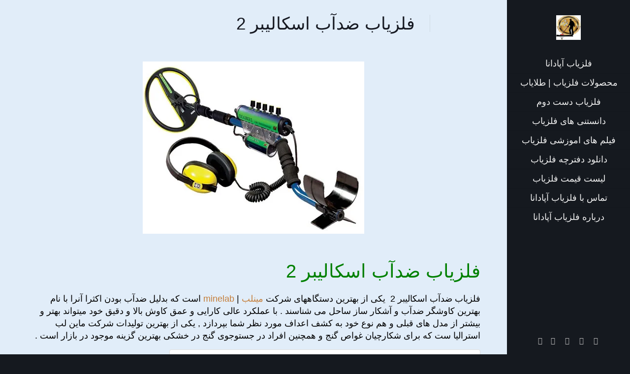

--- FILE ---
content_type: text/html; charset=UTF-8
request_url: https://felezyabapadana.ir/products-company-minelab/excalibur-ii/
body_size: 34233
content:
<!DOCTYPE html><html dir="rtl" lang="fa-IR" prefix="og: https://ogp.me/ns#" class="no-js " ><head><meta charset="UTF-8" /><meta name="format-detection" content="telephone=no"><meta name="viewport" content="width=device-width, initial-scale=1" /><meta name="theme-color" content="#ffffff" media="(prefers-color-scheme: light)"><meta name="theme-color" content="#ffffff" media="(prefers-color-scheme: dark)"><title>فلزیاب ضدآب اسکالیبر 2 - قیمت فلزیاب ضدآب اسکالیبر 2</title><meta name="description" content="فلزیاب ضدآب اسکالیبر 2 یکی از بهترین دستگاههای شرکت مینلب | minelab است که بدلیل ضدآب بودن اکثرا آنرا با نام بهترین کاوشگر ضدآب و آشکار..."/><meta name="robots" content="follow, index, max-snippet:-1, max-video-preview:-1, max-image-preview:large"/><link rel="canonical" href="https://felezyabapadana.ir/products-company-minelab/excalibur-ii/" /><meta property="og:locale" content="fa_IR" /><meta property="og:type" content="article" /><meta property="og:title" content="فلزیاب ضدآب اسکالیبر 2 - قیمت فلزیاب ضدآب اسکالیبر 2" /><meta property="og:description" content="فلزیاب ضدآب اسکالیبر 2 یکی از بهترین دستگاههای شرکت مینلب | minelab است که بدلیل ضدآب بودن اکثرا آنرا با نام بهترین کاوشگر ضدآب و آشکار..." /><meta property="og:url" content="https://felezyabapadana.ir/products-company-minelab/excalibur-ii/" /><meta property="og:site_name" content="فلزیاب آپادانا" /><meta property="article:section" content="شرکت مینلب استرالیا" /><meta property="og:updated_time" content="2024-07-02T15:49:10+03:30" /><meta property="og:image" content="https://felezyabapadana.ir/wp-content/uploads/2016/02/Excalibur-II-1-960x720.jpg" /><meta property="og:image:secure_url" content="https://felezyabapadana.ir/wp-content/uploads/2016/02/Excalibur-II-1-960x720.jpg" /><meta property="og:image:width" content="450" /><meta property="og:image:height" content="350" /><meta property="og:image:alt" content="فلزیاب ضدآب EXCALIBUR II" /><meta property="og:image:type" content="image/jpeg" /><meta property="article:published_time" content="2024-04-09T11:56:35+03:30" /><meta property="article:modified_time" content="2024-07-02T15:49:10+03:30" /><meta name="twitter:card" content="summary_large_image" /><meta name="twitter:title" content="فلزیاب ضدآب اسکالیبر 2 - قیمت فلزیاب ضدآب اسکالیبر 2" /><meta name="twitter:description" content="فلزیاب ضدآب اسکالیبر 2 یکی از بهترین دستگاههای شرکت مینلب | minelab است که بدلیل ضدآب بودن اکثرا آنرا با نام بهترین کاوشگر ضدآب و آشکار..." /><meta name="twitter:image" content="https://felezyabapadana.ir/wp-content/uploads/2016/02/Excalibur-II-1-960x720.jpg" /><meta name="twitter:label1" content="نویسنده" /><meta name="twitter:data1" content="فلزیاب آپادانا" /><meta name="twitter:label2" content="زمان خواندن" /><meta name="twitter:data2" content="1 دقیقه" /> <script type="application/ld+json" class="rank-math-schema-pro">{"@context":"https://schema.org","@graph":[{"@type":["Person","Organization"],"@id":"https://felezyabapadana.ir/#person","name":"felezyabapadana","logo":{"@type":"ImageObject","@id":"https://felezyabapadana.ir/#logo","url":"https://felezyabapadana.ir/wp-content/uploads/2023/11/apadana111.jpg","contentUrl":"https://felezyabapadana.ir/wp-content/uploads/2023/11/apadana111.jpg","caption":"\u0641\u0644\u0632\u06cc\u0627\u0628 \u0622\u067e\u0627\u062f\u0627\u0646\u0627","inLanguage":"fa-IR","width":"512","height":"512"},"image":{"@type":"ImageObject","@id":"https://felezyabapadana.ir/#logo","url":"https://felezyabapadana.ir/wp-content/uploads/2023/11/apadana111.jpg","contentUrl":"https://felezyabapadana.ir/wp-content/uploads/2023/11/apadana111.jpg","caption":"\u0641\u0644\u0632\u06cc\u0627\u0628 \u0622\u067e\u0627\u062f\u0627\u0646\u0627","inLanguage":"fa-IR","width":"512","height":"512"}},{"@type":"WebSite","@id":"https://felezyabapadana.ir/#website","url":"https://felezyabapadana.ir","name":"\u0641\u0644\u0632\u06cc\u0627\u0628 \u0622\u067e\u0627\u062f\u0627\u0646\u0627","publisher":{"@id":"https://felezyabapadana.ir/#person"},"inLanguage":"fa-IR"},{"@type":"ImageObject","@id":"https://felezyabapadana.ir/wp-content/uploads/2016/02/Excalibur-II-1-960x720.jpg","url":"https://felezyabapadana.ir/wp-content/uploads/2016/02/Excalibur-II-1-960x720.jpg","width":"450","height":"350","caption":"\u0641\u0644\u0632\u06cc\u0627\u0628 \u0636\u062f\u0622\u0628 EXCALIBUR II","inLanguage":"fa-IR"},{"@type":"WebPage","@id":"https://felezyabapadana.ir/products-company-minelab/excalibur-ii/#webpage","url":"https://felezyabapadana.ir/products-company-minelab/excalibur-ii/","name":"\u0641\u0644\u0632\u06cc\u0627\u0628 \u0636\u062f\u0622\u0628 \u0627\u0633\u06a9\u0627\u0644\u06cc\u0628\u0631 2 - \u0642\u06cc\u0645\u062a \u0641\u0644\u0632\u06cc\u0627\u0628 \u0636\u062f\u0622\u0628 \u0627\u0633\u06a9\u0627\u0644\u06cc\u0628\u0631 2","datePublished":"2024-04-09T11:56:35+03:30","dateModified":"2024-07-02T15:49:10+03:30","isPartOf":{"@id":"https://felezyabapadana.ir/#website"},"primaryImageOfPage":{"@id":"https://felezyabapadana.ir/wp-content/uploads/2016/02/Excalibur-II-1-960x720.jpg"},"inLanguage":"fa-IR"},{"@type":"Person","@id":"https://felezyabapadana.ir/products-company-minelab/excalibur-ii/#author","name":"\u0641\u0644\u0632\u06cc\u0627\u0628 \u0622\u067e\u0627\u062f\u0627\u0646\u0627","image":{"@type":"ImageObject","@id":"https://felezyabapadana.ir/wp-content/litespeed/avatar/b2254cb86a0b18c2eb1de47aeb2798d9.jpg?ver=1769588254","url":"https://felezyabapadana.ir/wp-content/litespeed/avatar/b2254cb86a0b18c2eb1de47aeb2798d9.jpg?ver=1769588254","caption":"\u0641\u0644\u0632\u06cc\u0627\u0628 \u0622\u067e\u0627\u062f\u0627\u0646\u0627","inLanguage":"fa-IR"},"sameAs":["https://felezyabapadana.ir/"]},{"@type":"BlogPosting","headline":"\u0641\u0644\u0632\u06cc\u0627\u0628 \u0636\u062f\u0622\u0628 \u0627\u0633\u06a9\u0627\u0644\u06cc\u0628\u0631 2 - \u0642\u06cc\u0645\u062a \u0641\u0644\u0632\u06cc\u0627\u0628 \u0636\u062f\u0622\u0628 \u0627\u0633\u06a9\u0627\u0644\u06cc\u0628\u0631 2","keywords":"\u0641\u0644\u0632\u06cc\u0627\u0628 \u0636\u062f\u0622\u0628 \u0627\u0633\u06a9\u0627\u0644\u06cc\u0628\u0631 2","datePublished":"2024-04-09T11:56:35+03:30","dateModified":"2024-07-02T15:49:10+03:30","articleSection":"\u0634\u0631\u06a9\u062a \u0645\u06cc\u0646\u0644\u0628 \u0627\u0633\u062a\u0631\u0627\u0644\u06cc\u0627","author":{"@id":"https://felezyabapadana.ir/products-company-minelab/excalibur-ii/#author","name":"\u0641\u0644\u0632\u06cc\u0627\u0628 \u0622\u067e\u0627\u062f\u0627\u0646\u0627"},"publisher":{"@id":"https://felezyabapadana.ir/#person"},"description":"\u0641\u0644\u0632\u06cc\u0627\u0628 \u0636\u062f\u0622\u0628 \u0627\u0633\u06a9\u0627\u0644\u06cc\u0628\u0631 2 \u06cc\u06a9\u06cc \u0627\u0632 \u0628\u0647\u062a\u0631\u06cc\u0646 \u062f\u0633\u062a\u06af\u0627\u0647\u0647\u0627\u06cc \u0634\u0631\u06a9\u062a \u0645\u06cc\u0646\u0644\u0628 | minelab \u0627\u0633\u062a \u06a9\u0647 \u0628\u062f\u0644\u06cc\u0644 \u0636\u062f\u0622\u0628 \u0628\u0648\u062f\u0646 \u0627\u06a9\u062b\u0631\u0627 \u0622\u0646\u0631\u0627 \u0628\u0627 \u0646\u0627\u0645 \u0628\u0647\u062a\u0631\u06cc\u0646 \u06a9\u0627\u0648\u0634\u06af\u0631 \u0636\u062f\u0622\u0628 \u0648 \u0622\u0634\u06a9\u0627\u0631...","name":"\u0641\u0644\u0632\u06cc\u0627\u0628 \u0636\u062f\u0622\u0628 \u0627\u0633\u06a9\u0627\u0644\u06cc\u0628\u0631 2 - \u0642\u06cc\u0645\u062a \u0641\u0644\u0632\u06cc\u0627\u0628 \u0636\u062f\u0622\u0628 \u0627\u0633\u06a9\u0627\u0644\u06cc\u0628\u0631 2","@id":"https://felezyabapadana.ir/products-company-minelab/excalibur-ii/#richSnippet","isPartOf":{"@id":"https://felezyabapadana.ir/products-company-minelab/excalibur-ii/#webpage"},"image":{"@id":"https://felezyabapadana.ir/wp-content/uploads/2016/02/Excalibur-II-1-960x720.jpg"},"inLanguage":"fa-IR","mainEntityOfPage":{"@id":"https://felezyabapadana.ir/products-company-minelab/excalibur-ii/#webpage"}}]}</script> <link rel="alternate" title="oEmbed (JSON)" type="application/json+oembed" href="https://felezyabapadana.ir/wp-json/oembed/1.0/embed?url=https%3A%2F%2Ffelezyabapadana.ir%2Fproducts-company-minelab%2Fexcalibur-ii%2F" /><link rel="alternate" title="oEmbed (XML)" type="text/xml+oembed" href="https://felezyabapadana.ir/wp-json/oembed/1.0/embed?url=https%3A%2F%2Ffelezyabapadana.ir%2Fproducts-company-minelab%2Fexcalibur-ii%2F&#038;format=xml" /><style id='wp-img-auto-sizes-contain-inline-css' type='text/css'>img:is([sizes=auto i],[sizes^="auto," i]){contain-intrinsic-size:3000px 1500px}</style><style id="litespeed-ccss">ul{box-sizing:border-box}:root{--wp--preset--font-size--normal:16px;--wp--preset--font-size--huge:42px}:root{--wp--preset--aspect-ratio--square:1;--wp--preset--aspect-ratio--4-3:4/3;--wp--preset--aspect-ratio--3-4:3/4;--wp--preset--aspect-ratio--3-2:3/2;--wp--preset--aspect-ratio--2-3:2/3;--wp--preset--aspect-ratio--16-9:16/9;--wp--preset--aspect-ratio--9-16:9/16;--wp--preset--color--black:#000000;--wp--preset--color--cyan-bluish-gray:#abb8c3;--wp--preset--color--white:#ffffff;--wp--preset--color--pale-pink:#f78da7;--wp--preset--color--vivid-red:#cf2e2e;--wp--preset--color--luminous-vivid-orange:#ff6900;--wp--preset--color--luminous-vivid-amber:#fcb900;--wp--preset--color--light-green-cyan:#7bdcb5;--wp--preset--color--vivid-green-cyan:#00d084;--wp--preset--color--pale-cyan-blue:#8ed1fc;--wp--preset--color--vivid-cyan-blue:#0693e3;--wp--preset--color--vivid-purple:#9b51e0;--wp--preset--gradient--vivid-cyan-blue-to-vivid-purple:linear-gradient(135deg,rgba(6,147,227,1) 0%,rgb(155,81,224) 100%);--wp--preset--gradient--light-green-cyan-to-vivid-green-cyan:linear-gradient(135deg,rgb(122,220,180) 0%,rgb(0,208,130) 100%);--wp--preset--gradient--luminous-vivid-amber-to-luminous-vivid-orange:linear-gradient(135deg,rgba(252,185,0,1) 0%,rgba(255,105,0,1) 100%);--wp--preset--gradient--luminous-vivid-orange-to-vivid-red:linear-gradient(135deg,rgba(255,105,0,1) 0%,rgb(207,46,46) 100%);--wp--preset--gradient--very-light-gray-to-cyan-bluish-gray:linear-gradient(135deg,rgb(238,238,238) 0%,rgb(169,184,195) 100%);--wp--preset--gradient--cool-to-warm-spectrum:linear-gradient(135deg,rgb(74,234,220) 0%,rgb(151,120,209) 20%,rgb(207,42,186) 40%,rgb(238,44,130) 60%,rgb(251,105,98) 80%,rgb(254,248,76) 100%);--wp--preset--gradient--blush-light-purple:linear-gradient(135deg,rgb(255,206,236) 0%,rgb(152,150,240) 100%);--wp--preset--gradient--blush-bordeaux:linear-gradient(135deg,rgb(254,205,165) 0%,rgb(254,45,45) 50%,rgb(107,0,62) 100%);--wp--preset--gradient--luminous-dusk:linear-gradient(135deg,rgb(255,203,112) 0%,rgb(199,81,192) 50%,rgb(65,88,208) 100%);--wp--preset--gradient--pale-ocean:linear-gradient(135deg,rgb(255,245,203) 0%,rgb(182,227,212) 50%,rgb(51,167,181) 100%);--wp--preset--gradient--electric-grass:linear-gradient(135deg,rgb(202,248,128) 0%,rgb(113,206,126) 100%);--wp--preset--gradient--midnight:linear-gradient(135deg,rgb(2,3,129) 0%,rgb(40,116,252) 100%);--wp--preset--font-size--small:13px;--wp--preset--font-size--medium:20px;--wp--preset--font-size--large:36px;--wp--preset--font-size--x-large:42px;--wp--preset--spacing--20:0.44rem;--wp--preset--spacing--30:0.67rem;--wp--preset--spacing--40:1rem;--wp--preset--spacing--50:1.5rem;--wp--preset--spacing--60:2.25rem;--wp--preset--spacing--70:3.38rem;--wp--preset--spacing--80:5.06rem;--wp--preset--shadow--natural:6px 6px 9px rgba(0, 0, 0, 0.2);--wp--preset--shadow--deep:12px 12px 50px rgba(0, 0, 0, 0.4);--wp--preset--shadow--sharp:6px 6px 0px rgba(0, 0, 0, 0.2);--wp--preset--shadow--outlined:6px 6px 0px -3px rgba(255, 255, 255, 1), 6px 6px rgba(0, 0, 0, 1);--wp--preset--shadow--crisp:6px 6px 0px rgba(0, 0, 0, 1)}#ez-toc-container{background:#f9f9f9;border:1px solid #aaa;border-radius:4px;-webkit-box-shadow:0 1px 1px rgb(0 0 0/.05);box-shadow:0 1px 1px rgb(0 0 0/.05);display:table;margin-bottom:1em;padding:10px 20px 10px 10px;position:relative;width:auto}#ez-toc-container li,#ez-toc-container ul{padding:0}#ez-toc-container li,#ez-toc-container ul,#ez-toc-container ul li{background:0 0;list-style:none;line-height:1.6;margin:0;overflow:hidden;z-index:1}#ez-toc-container .ez-toc-title{text-align:left;line-height:1.45;margin:0;padding:0}.ez-toc-title-container{display:table;width:100%}.ez-toc-title,.ez-toc-title-toggle{display:inline;text-align:left;vertical-align:middle}.ez-toc-wrap-right{margin:0 0 1em auto!important}#ez-toc-container a{color:#444;box-shadow:none;text-decoration:none;text-shadow:none;display:inline-flex;align-items:stretch;flex-wrap:nowrap}#ez-toc-container a:visited{color:#9f9f9f}div#ez-toc-container .ez-toc-title{display:initial}div#ez-toc-container .ez-toc-title{font-size:120%}div#ez-toc-container .ez-toc-title{font-weight:500}div#ez-toc-container ul li,div#ez-toc-container ul li a{font-size:95%}div#ez-toc-container ul li,div#ez-toc-container ul li a{font-weight:500}div#ez-toc-container{background:#fff;border:1px solid #ddd;width:600px}div#ez-toc-container p.ez-toc-title{color:#991616}div#ez-toc-container ul.ez-toc-list a{color:#428bca}div#ez-toc-container ul.ez-toc-list a:visited{color:#428bca}.ez-toc-container-direction{direction:rtl}.ez-toc-counter-rtl ul{direction:rtl;counter-reset:item}.ez-toc-counter-rtl nav ul li a::before{content:counter(item,circle)"  ";margin-left:.2em;counter-increment:item;flex-grow:0;flex-shrink:0;float:right}html,body,div,span,h1,h2,p,a,img,strong,i,ul,li,form,article,header,nav,section{margin:0;padding:0;border:0;font-size:100%;font:inherit;vertical-align:baseline}article,header,nav,section{display:block}body{line-height:1}ul{list-style:none}body{--mfn-column-gap-top:0;--mfn-column-gap-bottom:40px;--mfn-column-gap-left:12px;--mfn-column-gap-right:12px;--mfn-article-box-decoration:#0089F7;--mfn-before-after-slider:#fff;--mfn-before-after-label:rgba(0,0,0,0.25);--mfn-before-after-label-color:#fff;--mfn-blog-slider-date-bg:#f8f8f8;--mfn-blog-date-bg:#f8f8f8;--mfn-slider-arrow-size:40px;--mfn-contactbox-line:rgba(255,255,255,.2);--mfn-infobox-line:rgba(255,255,255,.2);--mfn-faq-line:rgba(0,0,0,.1);--mfn-clients-tiles:rgba(0,0,0,.08);--mfn-clients-tiles-hover:#0089F7;--mfn-offer-thumbs-nav:#0089F7;--mfn-timeline-date-bg:#f8f8f8;--mfn-sliding-box-bg:#0089F7;--mfn-tabs-border-width:1px;--mfn-tabs-border-color:rgba(0,0,0,.08);--mfn-shape-divider:#000;--mfn-icon-box-icon:#0089F7;--mfn-popup-tmpl-offset:30px;--mfn-exitbutton-font-size:16px;--mfn-exitbutton-size:30px;--mfn-exitbutton-item-size:16px;--mfn-exitbutton-offset-horizontal:0px;--mfn-wpml-arrow-size:10px;--mfn-sidemenu-always-visible-offset:400px;--mfn-button-font-family:inherit;--mfn-button-font-size:inherit;--mfn-button-font-weight:inherit;--mfn-button-font-style:inherit;--mfn-button-letter-spacing:inherit;--mfn-button-gap:10px;--mfn-button-padding:10px 20px;--mfn-button-border-width:0px;--mfn-button-border-style:solid;--mfn-button-border-radius:3px;--mfn-button-color:#626262;--mfn-button-color-hover:#626262;--mfn-button-icon-color:#626262;--mfn-button-icon-color-hover:#626262;--mfn-button-bg:#dbdddf;--mfn-button-bg-hover:#d3d3d3;--mfn-button-border-color:transparent;--mfn-button-border-color-hover:transparent;--mfn-button-box-shadow:unset;--mfn-button-theme-color:#fff;--mfn-button-theme-color-hover:#fff;--mfn-button-theme-icon-color:#0095eb;--mfn-button-theme-icon-color-hover:#007cc3;--mfn-button-theme-bg:#0095eb;--mfn-button-theme-bg-hover:#007cc3;--mfn-button-theme-border-color:transparent;--mfn-button-theme-border-color-hover:transparent;--mfn-button-theme-box-shadow:unset;--mfn-button-shop-color:#fff;--mfn-button-shop-color-hover:#fff;--mfn-button-shop-icon-color:#0095eb;--mfn-button-shop-icon-color-hover:#007cc3;--mfn-button-shop-bg:#161922;--mfn-button-shop-bg-hover:#030304;--mfn-button-shop-border-color:transparent;--mfn-button-shop-border-color-hover:transparent;--mfn-button-shop-box-shadow:unset;--mfn-button-action-color:#626262;--mfn-button-action-color-hover:#626262;--mfn-button-action-icon-color:#626262;--mfn-button-action-icon-color-hover:#626262;--mfn-button-action-bg:#dbdddf;--mfn-button-action-bg-hover:#d3d3d3;--mfn-button-action-border-color:transparent;--mfn-button-action-border-color-hover:transparent;--mfn-button-action-box-shadow:unset}img:not([src$=".svg"]){max-width:100%;height:auto}html{height:100%}body{-webkit-font-smoothing:antialiased;-webkit-text-size-adjust:100%}*,*::before,*::after{box-sizing:inherit;-webkit-font-smoothing:antialiased}h1,h2{margin-bottom:15px}p{margin:0 0 15px}i{font-style:italic}strong{font-weight:700}a,a:visited{text-decoration:none;outline:0}img.scale-with-grid,.content_wrapper img{max-width:100%;height:auto}input::-moz-focus-inner{border:0;padding:0}input[type=submit]{display:inline-flex;align-items:center;justify-content:center;gap:var(--mfn-button-gap);position:relative;box-sizing:border-box;font-family:var(--mfn-button-font-family);font-size:var(--mfn-button-font-size);font-weight:var(--mfn-button-font-weight);font-style:var(--mfn-button-font-style);letter-spacing:var(--mfn-button-letter-spacing);line-height:1.2;padding:var(--mfn-button-padding);border-width:var(--mfn-button-border-width);border-style:var(--mfn-button-border-style);border-radius:var(--mfn-button-border-radius);outline:unset;text-decoration:none;overflow:hidden}input[type="submit"]{background-color:var(--mfn-button-theme-bg);border-color:var(--mfn-button-theme-border-color);color:var(--mfn-button-theme-color);box-shadow:var(--mfn-button-theme-box-shadow)}[class^="icon-"]:before,[class*=" icon-"]:before{font-family:"mfn-icons";font-style:normal;font-weight:400;speak:never;display:inline-block;text-decoration:inherit;width:1em;text-align:center;font-variant:normal;text-transform:none;line-height:1em;-webkit-font-smoothing:antialiased;-moz-osx-font-smoothing:grayscale}.icon-play:before{content:""}.icon-menu-fine:before{content:""}.icon-search-fine:before{content:""}.icon-cancel-fine:before{content:""}.icon-instagram:before{content:""}.icon-whatsapp:before{content:""}.icon-pinterest:before{content:""}body{min-width:960px}#Wrapper{max-width:1240px;margin:0 auto;position:relative}.layout-full-width{padding:0}.layout-full-width #Wrapper{max-width:100%!important;width:100%!important;margin:0!important}#Content{width:100%;padding-top:30px;z-index:0;position:relative}.section{position:relative;box-sizing:border-box}.section_wrapper{max-width:1220px;height:100%;margin:0 auto;position:relative}.section_wrapper:after{clear:both;content:" ";display:block;height:0;visibility:hidden;width:100%}.column{float:left;margin:0}.the_content_wrapper{margin:0 1%;width:98%}.has_content .the_content_wrapper{margin-bottom:15px}.section{background-position:left top;background-repeat:no-repeat}.one.column{width:100%}.mcb-column-inner{position:relative;margin-top:var(--mfn-column-gap-top);margin-bottom:var(--mfn-column-gap-bottom);margin-left:var(--mfn-column-gap-left);margin-right:var(--mfn-column-gap-right)}.clearfix:before,.clearfix:after{content:" ";display:block;overflow:hidden;visibility:hidden;width:0;height:0}.clearfix:after{clear:both}.tr-header #Wrapper{background:none}.tr-header #Header_wrapper{background:none!important}.no-shadows #Wrapper,.no-shadows #Header_creative,.no-shadows input[type="text"]{box-shadow:0 0 0#fff0;-webkit-box-shadow:0 0 0#fff0}#Header_wrapper{position:relative}body:not(.template-slider) #Header_wrapper{background-repeat:no-repeat;background-position:top center}#Header{position:relative}body:not(.template-slider) #Header{min-height:250px}#Action_bar{position:absolute;left:0;top:0;width:100%;z-index:30;line-height:21px}#Action_bar .social{float:right;padding:20px 0}#Action_bar .social li{display:inline-block;margin:1px}#Action_bar .social li:last-child{margin-right:0}#Action_bar .social li a{margin:4px;color:rgb(255 255 255/.3);font-size:15px;line-height:15px}#Top_bar{position:absolute;left:0;top:61px;width:100%;border-bottom:1px solid #fff0;z-index:30}#Top_bar .top_bar_left{position:relative;float:left;width:100%}#Header_creative #Top_bar{background-image:unset}#Top_bar .logo{float:left;margin:0 30px 0 20px}#Top_bar #logo{display:block;height:60px;line-height:60px;padding:15px 0;box-sizing:content-box}#Top_bar #logo img{vertical-align:middle;max-height:100%}#Top_bar #logo img.logo-sticky,#Top_bar #logo img.logo-mobile,#Top_bar #logo img.logo-mobile-sticky{display:none}#Top_bar .menu_wrapper{float:left;z-index:201}#Top_bar a.responsive-menu-toggle{display:none;position:absolute;right:15px;top:50%;margin-top:-17px;width:34px;height:34px;text-align:center;border-radius:3px;z-index:200}#Top_bar a.responsive-menu-toggle i{font-size:22px;line-height:34px}#Top_bar .search_wrapper{position:absolute;left:50%;transform:translateX(-50%);top:calc(100% + 40px);display:none;z-index:205;width:100%;box-sizing:border-box;width:600px;max-width:80%;overflow:hidden}#Top_bar .search_wrapper>form{position:relative}#Top_bar .search_wrapper input[type="text"]{width:100%;margin:0;box-sizing:border-box;-webkit-box-shadow:0 0 0;box-shadow:0 0 0;padding:22px 30px 22px 60px;background:none;border-width:0;font-size:15px;color:rgb(0 0 0/.8)}#Top_bar .search_wrapper .icon_search,#Top_bar .search_wrapper .icon_close{position:absolute;top:50%;transform:translateY(-50%)}#Top_bar .search_wrapper .icon_search{left:15px}#Top_bar .search_wrapper .icon_close{right:10px}#Top_bar .search_wrapper{background-color:#fff;box-shadow:0 10px 46px 0 rgb(1 7 39/.1);border-radius:4px}#Top_bar #menu{z-index:201}#Top_bar .menu{z-index:202}#Top_bar .menu>li{margin:0;z-index:203;display:block;float:left}#Top_bar .menu>li:not(.mfn-megamenu-parent){position:relative}#Top_bar .menu>li>a{display:block;line-height:60px;padding:15px 0;position:relative}#Top_bar .menu>li>a:not(.menu-toggle):after{content:"";height:4px;width:100%;position:absolute;left:0;top:-4px;z-index:203;opacity:0}#Top_bar .menu>li>a span:not(.description){display:block;line-height:60px;padding:0 20px;white-space:nowrap;border-right-width:1px;border-style:solid}#Top_bar .menu>li:last-child>a span{border:0}#Top_bar .menu li ul{position:absolute;left:0;top:100%;z-index:205;margin:0;display:none;background-image:url(/wp-content/themes/betheme/images/box_shadow.png);background-repeat:repeat-x;background-position:left top}#Top_bar .menu li>ul{box-shadow:2px 2px 2px 0 rgb(0 0 0/.03);-webkit-box-shadow:2px 2px 2px 0 rgb(0 0 0/.03)}#Top_bar .menu li ul li{padding:0;width:200px;position:relative;font-weight:400}#Top_bar .menu li ul li a{padding:10px 20px;display:block;border-bottom:1px solid rgb(0 0 0/.05)}#Top_bar .menu li ul li a span{display:inline-block;position:relative}#Top_bar .menu li ul li ul{position:absolute;left:200px;top:0;z-index:204}.tr-menu .top_bar_left{background-color:transparent!important}#body_overlay{position:fixed;top:0;left:0;width:100%;height:120%;background:rgb(0 0 0/.6);z-index:9002;display:none}.post-header{margin-bottom:20px}.post-header .title_wrapper{margin-left:99px;border-left-width:1px;border-style:solid;padding-left:30px}.single-photo-wrapper .image_frame{margin-left:120px}.no-share .single-photo-wrapper .image_frame,.share-simple .single-photo-wrapper .image_frame{margin-left:0}.single-photo-wrapper.image{text-align:center}.single-photo-wrapper.image .image_frame{margin-left:0;display:inline-block}.section-post-header .single-photo-wrapper.image .image_frame{max-width:80%;max-width:calc(100% - 130px)}.share-simple .section-post-header .single-photo-wrapper.image .image_frame{max-width:100%}.no-share .section-post-header .single-photo-wrapper.image .image_frame{max-width:100%}.hide-love .post-header .title_wrapper{margin-left:0;padding-left:10px;border-left:none}.share-simple .post-header .title_wrapper{margin-left:0;padding-left:0;border-left-width:0}.image_frame{display:block;overflow:hidden;margin:0;border-style:solid;border-width:0;max-width:100%;line-height:0;box-sizing:border-box}.image_frame .image_wrapper{box-sizing:border-box}.wp-caption-text{display:block;text-align:center;margin:0;padding:10px 0 5px;line-height:normal}.wp-caption-text.hide{display:none}.if-zoom .image_frame:not(.has_border) .wp-caption-text{padding:10px 0}.image_frame .image_wrapper{position:relative;overflow:hidden}.image_frame .image_wrapper img:not(.ls-l){position:relative;top:0;-webkit-transform:scale(1);-moz-transform:scale(1);-o-transform:scale(1);transform:scale(1)}.if-zoom .image_frame:not(.no_link) .image_wrapper img:not(.ls-l){margin-bottom:0!important}.if-zoom #Content .image_frame .image_wrapper img{max-width:100.1%}form{margin-bottom:0}input[type="text"]{padding:10px;outline:none;margin:0;width:230px;max-width:100%;display:block;margin-bottom:20px;font-size:15px;border-width:1px;border-style:solid;border-radius:0;box-sizing:border-box;-webkit-appearance:none}ul{list-style:none outside}.the_content_wrapper ul{list-style:disc outside;margin:0 0 15px 30px}.the_content_wrapper ul li{margin-bottom:10px}input[type="text"],.post-header .title_wrapper{border-color:rgb(0 0 0/.08)}input[type="text"]{background-color:#fff;color:#626262;box-shadow:inset 0 0 2px 2px rgb(0 0 0/.02)}#Top_bar .menu>li>a span{border-color:rgb(0 0 0/.05)}.image_frame{border-color:#f8f8f8}.wp-caption-text{background:#f8f8f8;color:#A6A6A6}.image_frame .image_wrapper{border-color:#e2e2e2}.section_wrapper{display:flex;align-items:flex-start;flex-wrap:wrap;box-sizing:content-box}body{--mfn-swiper-pagination-bullet-active-color:#007aff;--mfn-swiper-pagination-bullet-inactive-color:#000;--mfn-swiper-pagination-bullet-width:10px;--mfn-swiper-pagination-bullet-height:10px;--mfn-swiper-pagination-spacing:20px;--mfn-swiper-arrow-width:auto;--mfn-swiper-arrow-height:auto;--mfn-swiper-arrow-size:50px;--mfn-swiper-arrow-spacing:20px}.fab{-moz-osx-font-smoothing:grayscale;-webkit-font-smoothing:antialiased;display:inline-block;font-style:normal;font-variant:normal;text-rendering:auto;line-height:1}.fa-telegram:before{content:""}.fab{font-family:"Font Awesome 5 Brands";font-weight:400}body{--mfn-tabs-border-width:1px}html{overflow-x:hidden}@media only screen and (min-width:1240px) and (max-width:1489px){body.header-open{min-width:0}.header-open #Wrapper{max-width:960px}.header-open .section_wrapper{max-width:940px}}@media only screen and (max-width:1239px){a[href^=tel]{text-decoration:none}a[href^=tel]:not(.action_button):not(.button){color:inherit}}@media only screen and (min-width:960px) and (max-width:1239px){body{min-width:0}#Wrapper{max-width:960px}.section_wrapper{max-width:940px}}@media only screen and (max-width:959px){.section{background-attachment:scroll!important}}@media only screen and (min-width:768px) and (max-width:959px){body{min-width:0}#Wrapper{max-width:728px}.section_wrapper{max-width:708px}}@media only screen and (min-width:768px){.header-creative .header_placeholder{height:0!important}.tr-menu .header_placeholder{height:0!important}.tr-menu.header-creative #Header_creative:not(.active){background-color:#fff0}}@media only screen and (max-width:767px){body{min-width:0}body.responsive-overflow-x-mobile{overflow-x:hidden}.section_wrapper .column{margin:0;width:100%;clear:both}.sections_group{margin:0;width:100%!important;clear:both}.content_wrapper .section_wrapper{max-width:700px!important}.content_wrapper .mcb-column-inner{margin:0 0 20px}body:not(.mobile-sticky) .header_placeholder{height:0!important}#Top_bar,#Action_bar{background-color:#fff!important;position:static}#Top_bar .top_bar_left{float:none;width:100%!important;background:none!important}#Top_bar a.responsive-menu-toggle{top:40px;right:10px}#Top_bar .menu_wrapper{float:left!important;width:100%;margin:0!important}#Top_bar #menu{float:left;position:static!important;width:100%!important}#Top_bar .logo{position:static;float:left;width:100%;text-align:center;margin:0}#Top_bar .logo #logo{padding:0!important;margin:10px 50px}#Top_bar #logo img.logo-main{display:none}#Top_bar #logo img.logo-mobile{display:inline-block}#Top_bar #logo img.logo-mobile-sticky{display:none}#Header_creative .creative-wrapper #Top_bar .one{display:block}#Header_creative #Top_bar #logo img.logo-sticky{display:none}#Top_bar .search_wrapper{z-index:10000}.header-creative #Header_creative{position:static}.header-creative.layout-full-width #Wrapper{padding-top:0!important}#Header_creative #Top_bar .responsive-menu-toggle{top:35px}#Header_creative #Top_bar .top_bar_left{margin-top:0;overflow:hidden}#Header_creative #Top_bar .logo #logo{padding:0}#Header_creative #Top_bar .logo #logo img{max-height:50px}#Header_creative #Top_bar #menu{position:static;width:100%}#Action_bar .social{padding:0!important}#Action_bar .social{float:none;text-align:center;padding:5px 0 0;margin-bottom:5px}#Action_bar .social li a{color:rgb(0 0 0/.3)}.post-header .title_wrapper{margin-left:69px;padding-left:20px}.single-photo-wrapper .image_frame{max-width:100%!important;margin-left:0}.image_frame{margin-top:0!important}}html{background-color:#15191f}#Wrapper,#Content,#Top_bar .search_wrapper{background-color:#e1edf9}body:not(.template-slider) #Header{min-height:0}body,input[type="text"]{font-family:-apple-system,BlinkMacSystemFont,"Segoe UI",Roboto,Oxygen-Sans,Ubuntu,Cantarell,"Helvetica Neue",sans-serif}#menu>ul>li>a{font-family:-apple-system,BlinkMacSystemFont,"Segoe UI",Roboto,Oxygen-Sans,Ubuntu,Cantarell,"Helvetica Neue",sans-serif}h1,h2{font-family:-apple-system,BlinkMacSystemFont,"Segoe UI",Roboto,Oxygen-Sans,Ubuntu,Cantarell,"Helvetica Neue",sans-serif}body{font-size:18px;line-height:25px;font-weight:;letter-spacing:0}#menu>ul>li>a{font-size:18px;font-weight:;letter-spacing:0}h1{font-size:38px;line-height:58px;font-weight:;letter-spacing:0}h2{font-size:32px;line-height:45px;font-weight:;letter-spacing:0}@media only screen and (min-width:768px) and (max-width:959px){body{font-size:18px;line-height:25px;font-weight:;letter-spacing:0}#menu>ul>li>a{font-size:18px;font-weight:;letter-spacing:0}h1{font-size:38px;line-height:58px;font-weight:;letter-spacing:0}h2{font-size:32px;line-height:45px;font-weight:;letter-spacing:0}}@media only screen and (min-width:480px) and (max-width:767px){body{font-size:18px;line-height:25px;font-weight:;letter-spacing:0}#menu>ul>li>a{font-size:18px;font-weight:;letter-spacing:0}h1{font-size:38px;line-height:40px;font-weight:;letter-spacing:0}h2{font-size:32px;line-height:40px;font-weight:;letter-spacing:0}}@media only screen and (max-width:479px){body{font-size:18px;line-height:25px;font-weight:;letter-spacing:0}#menu>ul>li>a{font-size:18px;font-weight:;letter-spacing:0}h1{font-size:38px;line-height:40px;font-weight:;letter-spacing:0}h2{font-size:32px;line-height:40px;font-weight:;letter-spacing:0}}@media only screen and (min-width:1240px){#Wrapper{max-width:1240px}.section_wrapper{max-width:1220px}}@media only screen and (max-width:767px){#Wrapper{max-width:calc(100% - 67px)}.content_wrapper .section_wrapper{max-width:565px!important;padding-left:33px;padding-right:33px}}body{--mfn-button-font-family:inherit;--mfn-button-font-size:18px;--mfn-button-font-weight:;--mfn-button-font-style:inherit;--mfn-button-letter-spacing:0px;--mfn-button-padding:16px 20px 16px 20px;--mfn-button-border-width:0;--mfn-button-border-radius:;--mfn-button-gap:10px;--mfn-button-color:#ffffff;--mfn-button-color-hover:#ffffff;--mfn-button-bg:#c57f3b;--mfn-button-bg-hover:#b8722e;--mfn-button-border-color:transparent;--mfn-button-border-color-hover:transparent;--mfn-button-icon-color:#ffffff;--mfn-button-icon-color-hover:#ffffff;--mfn-button-box-shadow:unset;--mfn-button-theme-color:#ffffff;--mfn-button-theme-color-hover:#ffffff;--mfn-button-theme-bg:#c57f3b;--mfn-button-theme-bg-hover:#b8722e;--mfn-button-theme-border-color:transparent;--mfn-button-theme-border-color-hover:transparent;--mfn-button-theme-icon-color:#ffffff;--mfn-button-theme-icon-color-hover:#ffffff;--mfn-button-theme-box-shadow:unset;--mfn-button-shop-color:#ffffff;--mfn-button-shop-color-hover:#ffffff;--mfn-button-shop-bg:#c57f3b;--mfn-button-shop-bg-hover:#b8722e;--mfn-button-shop-border-color:transparent;--mfn-button-shop-border-color-hover:transparent;--mfn-button-shop-icon-color:#626262;--mfn-button-shop-icon-color-hover:#626262;--mfn-button-shop-box-shadow:unset;--mfn-button-action-color:#747474;--mfn-button-action-color-hover:#747474;--mfn-button-action-bg:#f7f7f7;--mfn-button-action-bg-hover:#eaeaea;--mfn-button-action-border-color:transparent;--mfn-button-action-border-color-hover:transparent;--mfn-button-action-icon-color:#626262;--mfn-button-action-icon-color-hover:#626262;--mfn-button-action-box-shadow:unset}#Top_bar #logo{height:50px;line-height:50px;padding:15px 0}#Top_bar .menu>li>a{padding:10px 0}#Top_bar #logo img.svg{width:150px}@media (max-width:959px){#Top_bar #logo img.svg{width:150px}}@media (max-width:767px){#Top_bar #logo img.svg{width:150px}}.image_frame{border-width:0}input[type="text"]{border-width:0;box-shadow:unset;resize:none}@media only screen and (min-width:1240px){body:not(.header-simple) #Top_bar #menu{display:block!important}.tr-menu #Top_bar #menu{background:none!important}.menu-line-below-80 #Top_bar:not(.is-sticky) .menu>li>a:not(.menu-toggle):after{height:4px;left:10%;top:50%;margin-top:20px;width:80%}body.header-creative{padding-left:50px}body.header-creative.header-open{padding-left:250px}#Header_creative{background-color:#fff;position:fixed;width:250px;height:100%;left:-200px;top:0;z-index:9002;-webkit-box-shadow:2px 0 4px 2px rgb(0 0 0/.15);box-shadow:2px 0 4px 2px rgb(0 0 0/.15)}#Header_creative .creative-wrapper{opacity:0;margin-right:50px}#Header_creative a.creative-menu-toggle{display:block;width:34px;height:34px;line-height:34px;font-size:22px;text-align:center;position:absolute;top:10px;right:8px;border-radius:3px}#Header_creative #Top_bar{position:static;width:100%}#Header_creative #Top_bar .top_bar_left{width:100%!important;float:none}#Header_creative #Top_bar .logo{float:none;text-align:center;margin:15px 0}#Header_creative #Top_bar #menu{background-color:#fff0}#Header_creative #Top_bar .menu_wrapper{float:none;margin:0 0 30px}#Header_creative #Top_bar .menu>li{width:100%;float:none;position:relative}#Header_creative #Top_bar .menu>li>a{padding:0;text-align:center}#Header_creative #Top_bar .menu>li>a:after{display:none}#Header_creative #Top_bar .menu>li>a span{border-right:0;border-bottom-width:1px;line-height:38px}#Header_creative #Top_bar .menu li ul{left:100%;right:auto;top:0;box-shadow:2px 2px 2px 0 rgb(0 0 0/.03);-webkit-box-shadow:2px 2px 2px 0 rgb(0 0 0/.03)}#Header_creative #Top_bar .menu li ul li a{padding-top:9px;padding-bottom:8px}#Header_creative #Top_bar .menu li ul li ul{top:0}#Header_creative #Top_bar .search_wrapper{left:100%;top:auto}#Header_creative #Action_bar{display:none;position:absolute;bottom:0;top:auto;clear:both;padding:0 20px;box-sizing:border-box}#Header_creative #Action_bar .social{float:none;text-align:center;padding:5px 0 15px}#Header_creative #Action_bar .social li{margin-bottom:2px}#Header_creative .social li a{color:rgb(0 0 0/.5)}#Header_creative .creative-social{position:absolute;bottom:10px;right:0;width:50px}#Header_creative .creative-social li{display:block;float:none;width:100%;text-align:center;margin-bottom:5px}.header-open #Header_creative{left:0}.header-open #Header_creative .creative-wrapper{opacity:1;margin:0!important}.header-open #Header_creative .creative-menu-toggle,.header-open #Header_creative .creative-social{display:none}.header-open #Header_creative #Action_bar{display:block}body.header-rtl.header-creative{padding-left:0;padding-right:50px}.header-rtl #Header_creative{left:auto;right:-200px}.header-rtl #Header_creative .creative-wrapper{margin-left:50px;margin-right:0}.header-rtl #Header_creative a.creative-menu-toggle{left:8px;right:auto}.header-rtl #Header_creative .creative-social{left:0;right:auto}.header-rtl #Header_creative #Top_bar .menu li ul{left:auto;right:100%}.header-rtl #Header_creative #Top_bar .search_wrapper{left:auto;right:100%}body.header-rtl.header-creative.header-open{padding-left:0;padding-right:250px!important}.header-rtl.header-open #Header_creative{left:auto;right:0}}@media only screen and (min-width:768px) and (max-width:1240px){.header_placeholder{height:0!important}}@media only screen and (max-width:1239px){#Top_bar #menu{display:none;height:auto;width:300px;bottom:auto;top:100%;right:1px;position:absolute;margin:0}#Top_bar a.responsive-menu-toggle{display:block}#Top_bar #menu>ul{width:100%;float:left}#Top_bar #menu ul li{width:100%;padding-bottom:0;border-right:0;position:relative}#Top_bar #menu ul li a{padding:0 25px;margin:0;display:block;height:auto;line-height:normal;border:none}#Top_bar #menu ul li a:not(.menu-toggle):after{display:none}#Top_bar #menu ul li a span{border:none;line-height:44px;display:inline;padding:0}#Top_bar #menu ul li a span:after{display:none!important}#Top_bar #menu ul li ul{position:relative!important;left:0!important;top:0;padding:0;margin-left:0!important;width:auto!important;background-image:none!important;box-shadow:0 0 0 0 transparent!important;-webkit-box-shadow:0 0 0 0 transparent!important}#Top_bar #menu ul li ul li{width:100%!important}#Top_bar #menu ul li ul li a{padding:0 20px 0 35px}#Top_bar #menu ul li ul li a span{padding:0}#Top_bar #menu ul li ul li a span:after{display:none!important}#Top_bar #menu ul li ul li ul{border-left:0!important;padding:0;top:0}#Top_bar #menu ul li ul li ul li a{padding:0 20px 0 45px}.rtl #Top_bar #menu{left:1px;right:auto}.rtl #Top_bar a.responsive-menu-toggle{left:20px;right:auto}.rtl #Top_bar #menu ul li ul{left:auto!important;right:0!important}.rtl #Top_bar #menu ul li ul li a{padding:0 30px 0 20px}.rtl #Top_bar #menu ul li ul li ul li a{padding:0 40px 0 20px}.header-creative.layout-full-width #Wrapper{padding-top:60px}#Header_creative{position:fixed;width:100%;left:0!important;top:0;z-index:1001}#Header_creative .creative-wrapper{display:block!important;opacity:1!important}#Header_creative .creative-menu-toggle,#Header_creative .creative-social{display:none!important;opacity:1!important}#Header_creative #Top_bar{position:static;width:100%}#Header_creative #Top_bar .one{display:flex}#Header_creative #Top_bar #logo{height:50px;line-height:50px;padding:5px 0}#Header_creative #Top_bar #logo img.logo-sticky{max-height:40px!important}#Header_creative #logo img.logo-main{display:none}#Header_creative #logo img.logo-sticky{display:inline-block}#Header_creative #Action_bar{display:none}}body{--mfn-clients-tiles-hover:#c57f3b;--mfn-icon-box-icon:#c57f3b;--mfn-sliding-box-bg:#c57f3b;--mfn-woo-body-color:#000000;--mfn-woo-heading-color:#000000;--mfn-woo-themecolor:#c57f3b;--mfn-woo-bg-themecolor:#c57f3b;--mfn-woo-border-themecolor:#c57f3b}#Header_wrapper{background-color:#000}body{color:#000}a{color:#c57f3b}h1{color:#161922}h2{color:#161922}.the_content_wrapper:not(.is-elementor) ul{color:#c57f3b}#Header_creative,#Top_bar #menu{background-color:#c57f3b}#Top_bar .menu>li>a{color:#f2f2f2}#Top_bar .menu>li a:not(.menu-toggle):after{background:#ee2}#Top_bar .menu>li ul{background-color:#a2d1fa}#Top_bar .menu>li ul li a{color:#5f5f5f}#Top_bar .responsive-menu-toggle,#Header_creative .creative-menu-toggle,#Header_creative .responsive-menu-toggle{color:#1e446a;background:#fff0}#Action_bar .social li a,#Header_creative .social li a{color:#bbb}.image_frame{border-color:#f8f8f8}input[type="text"]{color:#d4d3d3;background-color:rgb(36 38 46);border-color:#24262e}::-webkit-input-placeholder{color:#67696c}::-moz-placeholder{color:#67696c}:-ms-input-placeholder{color:#67696c}:focus::-webkit-input-placeholder{color:#8c8c8c}:focus::-moz-placeholder{color:#8c8c8c}@media only screen and (max-width:767px){#Top_bar{background-color:#c57f3b!important}#Action_bar{background-color:#FFFFFF!important}#Action_bar .social li a{color:#bbbbbb!important}}body{--mfn-featured-image:url(https://felezyabapadana.ir/wp-content/uploads/2016/02/ردیاب-PMR-3-640x405.jpg)}#callnowbutton{display:none}@media screen and (max-width:650px){#callnowbutton.cnb-displaymode-mobile-only{display:block;position:fixed;text-decoration:none}}#callnowbutton.cnb-single{width:55px;height:55px;border-radius:50%;box-shadow:0 3px 6px rgb(0 0 0/.3);background-position:center;background-size:35px 35px;background-repeat:no-repeat}.cnb-single.cnb-mleft{top:50%;margin-top:-28px;left:20px}.cnb-single.cnb-mleft span{left:68px}.cnb-single.cnb-text span{-moz-osx-font-smoothing:grayscale;display:block;width:auto;background-color:rgb(70 70 70/.9);position:absolute;border-radius:2px;font-family:helvetica,arial,sans-serif;padding:6px 8px;font-size:13px;font-weight:700;color:#ECECEC;top:15px;box-shadow:0 1px 2px rgb(0 0 0/.15);word-break:keep-all;line-height:1em;text-overflow:ellipsis;vertical-align:middle;white-space:nowrap}.cnb-zindex-10{z-index:2147483647}@media screen{body{direction:rtl;unicode-bidi:embed}.column{float:right}.the_content_wrapper{float:right;width:98%;direction:ltr}.the_content_wrapper>*{direction:rtl}input[type="submit"]{margin-left:7px;margin-right:0;direction:ltr}#Action_bar .social{float:left}#Action_bar .social li{margin-left:6px;margin-right:0}#Action_bar .social li:last-child{margin-left:0}#Top_bar .logo{float:right;margin:0 20px 0 30px}#Top_bar .top_bar_left{float:right}#Top_bar .menu_wrapper{float:right}#Top_bar .menu>li{float:right}#Top_bar .menu>li>a span{border-left-width:1px;border-right-width:0}#Top_bar .menu>li>a span:not(.description){border-left-width:1px;border-right-width:0}#Top_bar .menu>li:last-child>a span{border-right-width:1px solid rgb(0 0 0/.05)}#Top_bar .menu>li:first-child>a span{border-right-width:0}#Top_bar .menu li ul{left:auto;right:0}#Top_bar .menu li ul:not(.mfn-megamenu){left:auto;right:0}#Top_bar .menu li ul:not(.mfn-megamenu) li ul{right:190px}#Top_bar .menu li ul li ul{right:190px;left:auto}#Top_bar a.responsive-menu-toggle{left:10px;right:auto}#Top_bar .search_wrapper input[type="text"]{padding-left:0;padding-right:35px}#Top_bar .search_wrapper .icon_close{left:18px;right:auto}#Top_bar .search_wrapper .icon_search{left:auto;right:18px}#Top_bar .search_wrapper input[type="text"]{padding:22px 60px 22px 30px}.post-header .title_wrapper{margin-right:99px;margin-left:0;border-right-width:1px;border-left-width:0;padding-right:30px;padding-left:0}@media only screen and (max-width:767px){#Action_bar .social{float:none;text-align:center}#Top_bar .logo{float:none;margin:0}#Top_bar .top_bar_left{float:none}}}</style><script type="litespeed/javascript">!function(a){"use strict";var b=function(b,c,d){function e(a){return h.body?a():void setTimeout(function(){e(a)})}function f(){i.addEventListener&&i.removeEventListener("load",f),i.media=d||"all"}var g,h=a.document,i=h.createElement("link");if(c)g=c;else{var j=(h.body||h.getElementsByTagName("head")[0]).childNodes;g=j[j.length-1]}var k=h.styleSheets;i.rel="stylesheet",i.href=b,i.media="only x",e(function(){g.parentNode.insertBefore(i,c?g:g.nextSibling)});var l=function(a){for(var b=i.href,c=k.length;c--;)if(k[c].href===b)return a();setTimeout(function(){l(a)})};return i.addEventListener&&i.addEventListener("load",f),i.onloadcssdefined=l,l(f),i};"undefined"!=typeof exports?exports.loadCSS=b:a.loadCSS=b}("undefined"!=typeof global?global:this);!function(a){if(a.loadCSS){var b=loadCSS.relpreload={};if(b.support=function(){try{return a.document.createElement("link").relList.supports("preload")}catch(b){return!1}},b.poly=function(){for(var b=a.document.getElementsByTagName("link"),c=0;c<b.length;c++){var d=b[c];"preload"===d.rel&&"style"===d.getAttribute("as")&&(a.loadCSS(d.href,d,d.getAttribute("media")),d.rel=null)}},!b.support()){b.poly();var c=a.setInterval(b.poly,300);a.addEventListener&&a.addEventListener("load",function(){b.poly(),a.clearInterval(c)}),a.attachEvent&&a.attachEvent("onload",function(){a.clearInterval(c)})}}}(this);</script> <link data-optimized="1" data-asynced="1" as="style" onload="this.onload=null;this.rel='stylesheet'"  rel='preload' id='wp-block-library-rtl-css' href='https://felezyabapadana.ir/wp-content/litespeed/css/b598a10f0317b80b0518e7b606b0a1ee.css?ver=0a1ee' type='text/css' media='all' /><noscript><link data-optimized="1" rel='stylesheet' href='https://felezyabapadana.ir/wp-content/litespeed/css/b598a10f0317b80b0518e7b606b0a1ee.css?ver=0a1ee' type='text/css' media='all' /></noscript><style id='global-styles-inline-css' type='text/css'>:root{--wp--preset--aspect-ratio--square:1;--wp--preset--aspect-ratio--4-3:4/3;--wp--preset--aspect-ratio--3-4:3/4;--wp--preset--aspect-ratio--3-2:3/2;--wp--preset--aspect-ratio--2-3:2/3;--wp--preset--aspect-ratio--16-9:16/9;--wp--preset--aspect-ratio--9-16:9/16;--wp--preset--color--black:#000000;--wp--preset--color--cyan-bluish-gray:#abb8c3;--wp--preset--color--white:#ffffff;--wp--preset--color--pale-pink:#f78da7;--wp--preset--color--vivid-red:#cf2e2e;--wp--preset--color--luminous-vivid-orange:#ff6900;--wp--preset--color--luminous-vivid-amber:#fcb900;--wp--preset--color--light-green-cyan:#7bdcb5;--wp--preset--color--vivid-green-cyan:#00d084;--wp--preset--color--pale-cyan-blue:#8ed1fc;--wp--preset--color--vivid-cyan-blue:#0693e3;--wp--preset--color--vivid-purple:#9b51e0;--wp--preset--gradient--vivid-cyan-blue-to-vivid-purple:linear-gradient(135deg,rgb(6,147,227) 0%,rgb(155,81,224) 100%);--wp--preset--gradient--light-green-cyan-to-vivid-green-cyan:linear-gradient(135deg,rgb(122,220,180) 0%,rgb(0,208,130) 100%);--wp--preset--gradient--luminous-vivid-amber-to-luminous-vivid-orange:linear-gradient(135deg,rgb(252,185,0) 0%,rgb(255,105,0) 100%);--wp--preset--gradient--luminous-vivid-orange-to-vivid-red:linear-gradient(135deg,rgb(255,105,0) 0%,rgb(207,46,46) 100%);--wp--preset--gradient--very-light-gray-to-cyan-bluish-gray:linear-gradient(135deg,rgb(238,238,238) 0%,rgb(169,184,195) 100%);--wp--preset--gradient--cool-to-warm-spectrum:linear-gradient(135deg,rgb(74,234,220) 0%,rgb(151,120,209) 20%,rgb(207,42,186) 40%,rgb(238,44,130) 60%,rgb(251,105,98) 80%,rgb(254,248,76) 100%);--wp--preset--gradient--blush-light-purple:linear-gradient(135deg,rgb(255,206,236) 0%,rgb(152,150,240) 100%);--wp--preset--gradient--blush-bordeaux:linear-gradient(135deg,rgb(254,205,165) 0%,rgb(254,45,45) 50%,rgb(107,0,62) 100%);--wp--preset--gradient--luminous-dusk:linear-gradient(135deg,rgb(255,203,112) 0%,rgb(199,81,192) 50%,rgb(65,88,208) 100%);--wp--preset--gradient--pale-ocean:linear-gradient(135deg,rgb(255,245,203) 0%,rgb(182,227,212) 50%,rgb(51,167,181) 100%);--wp--preset--gradient--electric-grass:linear-gradient(135deg,rgb(202,248,128) 0%,rgb(113,206,126) 100%);--wp--preset--gradient--midnight:linear-gradient(135deg,rgb(2,3,129) 0%,rgb(40,116,252) 100%);--wp--preset--font-size--small:13px;--wp--preset--font-size--medium:20px;--wp--preset--font-size--large:36px;--wp--preset--font-size--x-large:42px;--wp--preset--spacing--20:0.44rem;--wp--preset--spacing--30:0.67rem;--wp--preset--spacing--40:1rem;--wp--preset--spacing--50:1.5rem;--wp--preset--spacing--60:2.25rem;--wp--preset--spacing--70:3.38rem;--wp--preset--spacing--80:5.06rem;--wp--preset--shadow--natural:6px 6px 9px rgba(0, 0, 0, 0.2);--wp--preset--shadow--deep:12px 12px 50px rgba(0, 0, 0, 0.4);--wp--preset--shadow--sharp:6px 6px 0px rgba(0, 0, 0, 0.2);--wp--preset--shadow--outlined:6px 6px 0px -3px rgb(255, 255, 255), 6px 6px rgb(0, 0, 0);--wp--preset--shadow--crisp:6px 6px 0px rgb(0, 0, 0)}:where(.is-layout-flex){gap:.5em}:where(.is-layout-grid){gap:.5em}body .is-layout-flex{display:flex}.is-layout-flex{flex-wrap:wrap;align-items:center}.is-layout-flex>:is(*,div){margin:0}body .is-layout-grid{display:grid}.is-layout-grid>:is(*,div){margin:0}:where(.wp-block-columns.is-layout-flex){gap:2em}:where(.wp-block-columns.is-layout-grid){gap:2em}:where(.wp-block-post-template.is-layout-flex){gap:1.25em}:where(.wp-block-post-template.is-layout-grid){gap:1.25em}.has-black-color{color:var(--wp--preset--color--black)!important}.has-cyan-bluish-gray-color{color:var(--wp--preset--color--cyan-bluish-gray)!important}.has-white-color{color:var(--wp--preset--color--white)!important}.has-pale-pink-color{color:var(--wp--preset--color--pale-pink)!important}.has-vivid-red-color{color:var(--wp--preset--color--vivid-red)!important}.has-luminous-vivid-orange-color{color:var(--wp--preset--color--luminous-vivid-orange)!important}.has-luminous-vivid-amber-color{color:var(--wp--preset--color--luminous-vivid-amber)!important}.has-light-green-cyan-color{color:var(--wp--preset--color--light-green-cyan)!important}.has-vivid-green-cyan-color{color:var(--wp--preset--color--vivid-green-cyan)!important}.has-pale-cyan-blue-color{color:var(--wp--preset--color--pale-cyan-blue)!important}.has-vivid-cyan-blue-color{color:var(--wp--preset--color--vivid-cyan-blue)!important}.has-vivid-purple-color{color:var(--wp--preset--color--vivid-purple)!important}.has-black-background-color{background-color:var(--wp--preset--color--black)!important}.has-cyan-bluish-gray-background-color{background-color:var(--wp--preset--color--cyan-bluish-gray)!important}.has-white-background-color{background-color:var(--wp--preset--color--white)!important}.has-pale-pink-background-color{background-color:var(--wp--preset--color--pale-pink)!important}.has-vivid-red-background-color{background-color:var(--wp--preset--color--vivid-red)!important}.has-luminous-vivid-orange-background-color{background-color:var(--wp--preset--color--luminous-vivid-orange)!important}.has-luminous-vivid-amber-background-color{background-color:var(--wp--preset--color--luminous-vivid-amber)!important}.has-light-green-cyan-background-color{background-color:var(--wp--preset--color--light-green-cyan)!important}.has-vivid-green-cyan-background-color{background-color:var(--wp--preset--color--vivid-green-cyan)!important}.has-pale-cyan-blue-background-color{background-color:var(--wp--preset--color--pale-cyan-blue)!important}.has-vivid-cyan-blue-background-color{background-color:var(--wp--preset--color--vivid-cyan-blue)!important}.has-vivid-purple-background-color{background-color:var(--wp--preset--color--vivid-purple)!important}.has-black-border-color{border-color:var(--wp--preset--color--black)!important}.has-cyan-bluish-gray-border-color{border-color:var(--wp--preset--color--cyan-bluish-gray)!important}.has-white-border-color{border-color:var(--wp--preset--color--white)!important}.has-pale-pink-border-color{border-color:var(--wp--preset--color--pale-pink)!important}.has-vivid-red-border-color{border-color:var(--wp--preset--color--vivid-red)!important}.has-luminous-vivid-orange-border-color{border-color:var(--wp--preset--color--luminous-vivid-orange)!important}.has-luminous-vivid-amber-border-color{border-color:var(--wp--preset--color--luminous-vivid-amber)!important}.has-light-green-cyan-border-color{border-color:var(--wp--preset--color--light-green-cyan)!important}.has-vivid-green-cyan-border-color{border-color:var(--wp--preset--color--vivid-green-cyan)!important}.has-pale-cyan-blue-border-color{border-color:var(--wp--preset--color--pale-cyan-blue)!important}.has-vivid-cyan-blue-border-color{border-color:var(--wp--preset--color--vivid-cyan-blue)!important}.has-vivid-purple-border-color{border-color:var(--wp--preset--color--vivid-purple)!important}.has-vivid-cyan-blue-to-vivid-purple-gradient-background{background:var(--wp--preset--gradient--vivid-cyan-blue-to-vivid-purple)!important}.has-light-green-cyan-to-vivid-green-cyan-gradient-background{background:var(--wp--preset--gradient--light-green-cyan-to-vivid-green-cyan)!important}.has-luminous-vivid-amber-to-luminous-vivid-orange-gradient-background{background:var(--wp--preset--gradient--luminous-vivid-amber-to-luminous-vivid-orange)!important}.has-luminous-vivid-orange-to-vivid-red-gradient-background{background:var(--wp--preset--gradient--luminous-vivid-orange-to-vivid-red)!important}.has-very-light-gray-to-cyan-bluish-gray-gradient-background{background:var(--wp--preset--gradient--very-light-gray-to-cyan-bluish-gray)!important}.has-cool-to-warm-spectrum-gradient-background{background:var(--wp--preset--gradient--cool-to-warm-spectrum)!important}.has-blush-light-purple-gradient-background{background:var(--wp--preset--gradient--blush-light-purple)!important}.has-blush-bordeaux-gradient-background{background:var(--wp--preset--gradient--blush-bordeaux)!important}.has-luminous-dusk-gradient-background{background:var(--wp--preset--gradient--luminous-dusk)!important}.has-pale-ocean-gradient-background{background:var(--wp--preset--gradient--pale-ocean)!important}.has-electric-grass-gradient-background{background:var(--wp--preset--gradient--electric-grass)!important}.has-midnight-gradient-background{background:var(--wp--preset--gradient--midnight)!important}.has-small-font-size{font-size:var(--wp--preset--font-size--small)!important}.has-medium-font-size{font-size:var(--wp--preset--font-size--medium)!important}.has-large-font-size{font-size:var(--wp--preset--font-size--large)!important}.has-x-large-font-size{font-size:var(--wp--preset--font-size--x-large)!important}</style><style id='classic-theme-styles-inline-css' type='text/css'>/*! This file is auto-generated */
.wp-block-button__link{color:#fff;background-color:#32373c;border-radius:9999px;box-shadow:none;text-decoration:none;padding:calc(.667em + 2px) calc(1.333em + 2px);font-size:1.125em}.wp-block-file__button{background:#32373c;color:#fff;text-decoration:none}</style><link data-optimized="1" data-asynced="1" as="style" onload="this.onload=null;this.rel='stylesheet'"  rel='preload' id='ez-toc-css' href='https://felezyabapadana.ir/wp-content/litespeed/css/c8121e8c0822badd0c57ceefd1d422cf.css?ver=422cf' type='text/css' media='all' /><noscript><link data-optimized="1" rel='stylesheet' href='https://felezyabapadana.ir/wp-content/litespeed/css/c8121e8c0822badd0c57ceefd1d422cf.css?ver=422cf' type='text/css' media='all' /></noscript><style id='ez-toc-inline-css' type='text/css'>div#ez-toc-container .ez-toc-title{font-size:120%}div#ez-toc-container .ez-toc-title{font-weight:500}div#ez-toc-container ul li,div#ez-toc-container ul li a{font-size:95%}div#ez-toc-container ul li,div#ez-toc-container ul li a{font-weight:500}div#ez-toc-container nav ul ul li{font-size:90%}div#ez-toc-container{background:#fff;border:1px solid #ddd;width:600px}div#ez-toc-container p.ez-toc-title,#ez-toc-container .ez_toc_custom_title_icon,#ez-toc-container .ez_toc_custom_toc_icon{color:#991616}div#ez-toc-container ul.ez-toc-list a{color:#428bca}div#ez-toc-container ul.ez-toc-list a:hover{color:#2a6496}div#ez-toc-container ul.ez-toc-list a:visited{color:#428bca}.ez-toc-counter nav ul li a::before{color:}.ez-toc-box-title{font-weight:700;margin-bottom:10px;text-align:center;text-transform:uppercase;letter-spacing:1px;color:#666;padding-bottom:5px;position:absolute;top:-4%;left:5%;background-color:inherit;transition:top 0.3s ease}.ez-toc-box-title.toc-closed{top:-25%}.ez-toc-container-direction{direction:rtl}.ez-toc-counter-rtl ul{direction:rtl;counter-reset:item}.ez-toc-counter-rtl nav ul li a::before{content:counter(item,circle) '  ';margin-left:.2em;counter-increment:item;flex-grow:0;flex-shrink:0;float:right}.ez-toc-widget-direction{direction:rtl}.ez-toc-widget-container-rtl ul{direction:rtl;counter-reset:item}.ez-toc-widget-container-rtl nav ul li a::before{content:counter(item,circle) '  ';margin-left:.2em;counter-increment:item;flex-grow:0;flex-shrink:0;float:right}</style><link data-optimized="1" data-asynced="1" as="style" onload="this.onload=null;this.rel='stylesheet'"  rel='preload' id='mfn-be-css' href='https://felezyabapadana.ir/wp-content/litespeed/css/0401f44e616096577daea3dbe879a00e.css?ver=9a00e' type='text/css' media='all' /><noscript><link data-optimized="1" rel='stylesheet' href='https://felezyabapadana.ir/wp-content/litespeed/css/0401f44e616096577daea3dbe879a00e.css?ver=9a00e' type='text/css' media='all' /></noscript><link data-optimized="1" data-asynced="1" as="style" onload="this.onload=null;this.rel='stylesheet'"  rel='preload' id='mfn-animations-css' href='https://felezyabapadana.ir/wp-content/litespeed/css/a927ce3dfefe0e88ab1923520e9ced1e.css?ver=ced1e' type='text/css' media='all' /><noscript><link data-optimized="1" rel='stylesheet' href='https://felezyabapadana.ir/wp-content/litespeed/css/a927ce3dfefe0e88ab1923520e9ced1e.css?ver=ced1e' type='text/css' media='all' /></noscript><link data-optimized="1" data-asynced="1" as="style" onload="this.onload=null;this.rel='stylesheet'"  rel='preload' id='mfn-font-awesome-css' href='https://felezyabapadana.ir/wp-content/litespeed/css/618de9304284ff37d70cb15015ffdca2.css?ver=fdca2' type='text/css' media='all' /><noscript><link data-optimized="1" rel='stylesheet' href='https://felezyabapadana.ir/wp-content/litespeed/css/618de9304284ff37d70cb15015ffdca2.css?ver=fdca2' type='text/css' media='all' /></noscript><link data-optimized="1" data-asynced="1" as="style" onload="this.onload=null;this.rel='stylesheet'"  rel='preload' id='mfn-responsive-css' href='https://felezyabapadana.ir/wp-content/litespeed/css/edda08223c22e1fd39ae8c373b9bbe04.css?ver=bbe04' type='text/css' media='all' /><noscript><link data-optimized="1" rel='stylesheet' href='https://felezyabapadana.ir/wp-content/litespeed/css/edda08223c22e1fd39ae8c373b9bbe04.css?ver=bbe04' type='text/css' media='all' /></noscript><style id='mfn-dynamic-inline-css' type='text/css'>html{background-color:#15191f}#Wrapper,#Content,.mfn-popup .mfn-popup-content,.mfn-off-canvas-sidebar .mfn-off-canvas-content-wrapper,.mfn-cart-holder,.mfn-header-login,#Top_bar .search_wrapper,#Top_bar .top_bar_right .mfn-live-search-box,.column_livesearch .mfn-live-search-wrapper,.column_livesearch .mfn-live-search-box{background-color:#e1edf9}.layout-boxed.mfn-bebuilder-header.mfn-ui #Wrapper .mfn-only-sample-content{background-color:#e1edf9}body:not(.template-slider) #Header{min-height:0}body.header-below:not(.template-slider) #Header{padding-top:0}#Subheader{padding:100px 0}#Footer .widgets_wrapper{padding:70px 0}.has-search-overlay.search-overlay-opened #search-overlay{background-color:rgb(0 0 0 / .6)}.elementor-page.elementor-default #Content .the_content .section_wrapper{max-width:100%}.elementor-page.elementor-default #Content .section.the_content{width:100%}.elementor-page.elementor-default #Content .section_wrapper .the_content_wrapper{margin-left:0;margin-right:0;width:100%}body,span.date_label,.timeline_items li h3 span,input[type="date"],input[type="text"],input[type="password"],input[type="tel"],input[type="email"],input[type="url"],textarea,select,.offer_li .title h3,.mfn-menu-item-megamenu{font-family:-apple-system,BlinkMacSystemFont,"Segoe UI",Roboto,Oxygen-Sans,Ubuntu,Cantarell,"Helvetica Neue",sans-serif}.lead,.big{font-family:-apple-system,BlinkMacSystemFont,"Segoe UI",Roboto,Oxygen-Sans,Ubuntu,Cantarell,"Helvetica Neue",sans-serif}#menu>ul>li>a,#overlay-menu ul li a{font-family:-apple-system,BlinkMacSystemFont,"Segoe UI",Roboto,Oxygen-Sans,Ubuntu,Cantarell,"Helvetica Neue",sans-serif}#Subheader .title{font-family:-apple-system,BlinkMacSystemFont,"Segoe UI",Roboto,Oxygen-Sans,Ubuntu,Cantarell,"Helvetica Neue",sans-serif}h1,h2,h3,h4,.text-logo #logo{font-family:-apple-system,BlinkMacSystemFont,"Segoe UI",Roboto,Oxygen-Sans,Ubuntu,Cantarell,"Helvetica Neue",sans-serif}h5,h6{font-family:-apple-system,BlinkMacSystemFont,"Segoe UI",Roboto,Oxygen-Sans,Ubuntu,Cantarell,"Helvetica Neue",sans-serif}blockquote{font-family:-apple-system,BlinkMacSystemFont,"Segoe UI",Roboto,Oxygen-Sans,Ubuntu,Cantarell,"Helvetica Neue",sans-serif}.chart_box .chart .num,.counter .desc_wrapper .number-wrapper,.how_it_works .image .number,.pricing-box .plan-header .price,.quick_fact .number-wrapper,.woocommerce .product div.entry-summary .price{font-family:-apple-system,BlinkMacSystemFont,"Segoe UI",Roboto,Oxygen-Sans,Ubuntu,Cantarell,"Helvetica Neue",sans-serif}body,.mfn-menu-item-megamenu{font-size:18px;line-height:25px;font-weight:;letter-spacing:0}.lead,.big{font-size:16px;line-height:28px;font-weight:;letter-spacing:0}#menu>ul>li>a,#overlay-menu ul li a{font-size:18px;font-weight:;letter-spacing:0}#overlay-menu ul li a{line-height:27px}#Subheader .title{font-size:50px;line-height:60px;font-weight:;letter-spacing:1px}h1,.text-logo #logo{font-size:38px;line-height:58px;font-weight:;letter-spacing:0}h2{font-size:32px;line-height:45px;font-weight:;letter-spacing:0}h3,.woocommerce ul.products li.product h3,.woocommerce #customer_login h2{font-size:22px;line-height:35px;font-weight:;letter-spacing:0}h4,.woocommerce .woocommerce-order-details__title,.woocommerce .wc-bacs-bank-details-heading,.woocommerce .woocommerce-customer-details h2{font-size:20px;line-height:25px;font-weight:;letter-spacing:0}h5{font-size:15px;line-height:25px;font-weight:;letter-spacing:0}h6{font-size:14px;line-height:25px;font-weight:;letter-spacing:0}#Intro .intro-title{font-size:70px;line-height:70px;font-weight:;letter-spacing:0}@media only screen and (min-width:768px) and (max-width:959px){body,.mfn-menu-item-megamenu{font-size:18px;line-height:25px;font-weight:;letter-spacing:0}.lead,.big{font-size:16px;line-height:28px;font-weight:;letter-spacing:0}#menu>ul>li>a,#overlay-menu ul li a{font-size:18px;font-weight:;letter-spacing:0}#overlay-menu ul li a{line-height:27px}#Subheader .title{font-size:50px;line-height:60px;font-weight:;letter-spacing:1px}h1,.text-logo #logo{font-size:38px;line-height:58px;font-weight:;letter-spacing:0}h2{font-size:32px;line-height:45px;font-weight:;letter-spacing:0}h3,.woocommerce ul.products li.product h3,.woocommerce #customer_login h2{font-size:22px;line-height:35px;font-weight:;letter-spacing:0}h4,.woocommerce .woocommerce-order-details__title,.woocommerce .wc-bacs-bank-details-heading,.woocommerce .woocommerce-customer-details h2{font-size:20px;line-height:25px;font-weight:;letter-spacing:0}h5{font-size:15px;line-height:25px;font-weight:;letter-spacing:0}h6{font-size:14px;line-height:25px;font-weight:;letter-spacing:0}#Intro .intro-title{font-size:70px;line-height:70px;font-weight:;letter-spacing:0}blockquote{font-size:15px}.chart_box .chart .num{font-size:45px;line-height:45px}.counter .desc_wrapper .number-wrapper{font-size:45px;line-height:45px}.counter .desc_wrapper .title{font-size:14px;line-height:18px}.faq .question .title{font-size:14px}.fancy_heading .title{font-size:38px;line-height:38px}.offer .offer_li .desc_wrapper .title h3{font-size:32px;line-height:32px}.offer_thumb_ul li.offer_thumb_li .desc_wrapper .title h3{font-size:32px;line-height:32px}.pricing-box .plan-header h2{font-size:27px;line-height:27px}.pricing-box .plan-header .price>span{font-size:40px;line-height:40px}.pricing-box .plan-header .price sup.currency{font-size:18px;line-height:18px}.pricing-box .plan-header .price sup.period{font-size:14px;line-height:14px}.quick_fact .number-wrapper{font-size:80px;line-height:80px}.trailer_box .desc h2{font-size:27px;line-height:27px}.widget>h3{font-size:17px;line-height:20px}}@media only screen and (min-width:480px) and (max-width:767px){body,.mfn-menu-item-megamenu{font-size:18px;line-height:25px;font-weight:;letter-spacing:0}.lead,.big{font-size:16px;line-height:28px;font-weight:;letter-spacing:0}#menu>ul>li>a,#overlay-menu ul li a{font-size:18px;font-weight:;letter-spacing:0}#overlay-menu ul li a{line-height:27px}#Subheader .title{font-size:40px;line-height:40px;font-weight:;letter-spacing:1px}h1,.text-logo #logo{font-size:38px;line-height:40px;font-weight:;letter-spacing:0}h2{font-size:32px;line-height:40px;font-weight:;letter-spacing:0}h3,.woocommerce ul.products li.product h3,.woocommerce #customer_login h2{font-size:22px;line-height:35px;font-weight:;letter-spacing:0}h4,.woocommerce .woocommerce-order-details__title,.woocommerce .wc-bacs-bank-details-heading,.woocommerce .woocommerce-customer-details h2{font-size:20px;line-height:25px;font-weight:;letter-spacing:0}h5{font-size:15px;line-height:25px;font-weight:;letter-spacing:0}h6{font-size:14px;line-height:25px;font-weight:;letter-spacing:0}#Intro .intro-title{font-size:40px;line-height:40px;font-weight:;letter-spacing:0}blockquote{font-size:14px}.chart_box .chart .num{font-size:40px;line-height:40px}.counter .desc_wrapper .number-wrapper{font-size:40px;line-height:40px}.counter .desc_wrapper .title{font-size:13px;line-height:16px}.faq .question .title{font-size:13px}.fancy_heading .title{font-size:34px;line-height:34px}.offer .offer_li .desc_wrapper .title h3{font-size:28px;line-height:28px}.offer_thumb_ul li.offer_thumb_li .desc_wrapper .title h3{font-size:28px;line-height:28px}.pricing-box .plan-header h2{font-size:24px;line-height:24px}.pricing-box .plan-header .price>span{font-size:34px;line-height:34px}.pricing-box .plan-header .price sup.currency{font-size:16px;line-height:16px}.pricing-box .plan-header .price sup.period{font-size:13px;line-height:13px}.quick_fact .number-wrapper{font-size:70px;line-height:70px}.trailer_box .desc h2{font-size:24px;line-height:24px}.widget>h3{font-size:16px;line-height:19px}}@media only screen and (max-width:479px){body,.mfn-menu-item-megamenu{font-size:18px;line-height:25px;font-weight:;letter-spacing:0}.lead,.big{font-size:16px;line-height:28px;font-weight:;letter-spacing:0}#menu>ul>li>a,#overlay-menu ul li a{font-size:18px;font-weight:;letter-spacing:0}#overlay-menu ul li a{line-height:27px}#Subheader .title{font-size:40px;line-height:40px;font-weight:;letter-spacing:1px}h1,.text-logo #logo{font-size:38px;line-height:40px;font-weight:;letter-spacing:0}h2{font-size:32px;line-height:40px;font-weight:;letter-spacing:0}h3,.woocommerce ul.products li.product h3,.woocommerce #customer_login h2{font-size:22px;line-height:35px;font-weight:;letter-spacing:0}h4,.woocommerce .woocommerce-order-details__title,.woocommerce .wc-bacs-bank-details-heading,.woocommerce .woocommerce-customer-details h2{font-size:20px;line-height:25px;font-weight:;letter-spacing:0}h5{font-size:15px;line-height:25px;font-weight:;letter-spacing:0}h6{font-size:14px;line-height:25px;font-weight:;letter-spacing:0}#Intro .intro-title{font-size:40px;line-height:40px;font-weight:;letter-spacing:0}blockquote{font-size:13px}.chart_box .chart .num{font-size:35px;line-height:35px}.counter .desc_wrapper .number-wrapper{font-size:35px;line-height:35px}.counter .desc_wrapper .title{font-size:13px;line-height:26px}.faq .question .title{font-size:13px}.fancy_heading .title{font-size:30px;line-height:30px}.offer .offer_li .desc_wrapper .title h3{font-size:26px;line-height:26px}.offer_thumb_ul li.offer_thumb_li .desc_wrapper .title h3{font-size:26px;line-height:26px}.pricing-box .plan-header h2{font-size:21px;line-height:21px}.pricing-box .plan-header .price>span{font-size:32px;line-height:32px}.pricing-box .plan-header .price sup.currency{font-size:14px;line-height:14px}.pricing-box .plan-header .price sup.period{font-size:13px;line-height:13px}.quick_fact .number-wrapper{font-size:60px;line-height:60px}.trailer_box .desc h2{font-size:21px;line-height:21px}.widget>h3{font-size:15px;line-height:18px}}.with_aside .sidebar.columns{width:23%}.with_aside .sections_group{width:77%}.aside_both .sidebar.columns{width:18%}.aside_both .sidebar.sidebar-1{margin-left:-82%}.aside_both .sections_group{width:64%;margin-left:18%}@media only screen and (min-width:1240px){#Wrapper,.with_aside .content_wrapper{max-width:1240px}body.layout-boxed.mfn-header-scrolled .mfn-header-tmpl.mfn-sticky-layout-width{max-width:1240px;left:0;right:0;margin-left:auto;margin-right:auto}body.layout-boxed:not(.mfn-header-scrolled) .mfn-header-tmpl.mfn-header-layout-width,body.layout-boxed .mfn-header-tmpl.mfn-header-layout-width:not(.mfn-hasSticky){max-width:1240px;left:0;right:0;margin-left:auto;margin-right:auto}body.layout-boxed.mfn-bebuilder-header.mfn-ui .mfn-only-sample-content{max-width:1240px;margin-left:auto;margin-right:auto}.section_wrapper,.container{max-width:1220px}.layout-boxed.header-boxed #Top_bar.is-sticky{max-width:1240px}}@media only screen and (max-width:767px){#Wrapper{max-width:calc(100% - 67px)}.content_wrapper .section_wrapper,.container,.four.columns .widget-area{max-width:565px!important;padding-left:33px;padding-right:33px}}body .pswp .pswp__caption{display:none}body{--mfn-button-font-family:inherit;--mfn-button-font-size:18px;--mfn-button-font-weight:;--mfn-button-font-style:inherit;--mfn-button-letter-spacing:0px;--mfn-button-padding:16px 20px 16px 20px;--mfn-button-border-width:0;--mfn-button-border-radius:;--mfn-button-gap:10px;--mfn-button-transition:0.2s;--mfn-button-color:#ffffff;--mfn-button-color-hover:#ffffff;--mfn-button-bg:#c57f3b;--mfn-button-bg-hover:#b8722e;--mfn-button-border-color:transparent;--mfn-button-border-color-hover:transparent;--mfn-button-icon-color:#ffffff;--mfn-button-icon-color-hover:#ffffff;--mfn-button-box-shadow:unset;--mfn-button-theme-color:#ffffff;--mfn-button-theme-color-hover:#ffffff;--mfn-button-theme-bg:#c57f3b;--mfn-button-theme-bg-hover:#b8722e;--mfn-button-theme-border-color:transparent;--mfn-button-theme-border-color-hover:transparent;--mfn-button-theme-icon-color:#ffffff;--mfn-button-theme-icon-color-hover:#ffffff;--mfn-button-theme-box-shadow:unset;--mfn-button-shop-color:#ffffff;--mfn-button-shop-color-hover:#ffffff;--mfn-button-shop-bg:#c57f3b;--mfn-button-shop-bg-hover:#b8722e;--mfn-button-shop-border-color:transparent;--mfn-button-shop-border-color-hover:transparent;--mfn-button-shop-icon-color:#626262;--mfn-button-shop-icon-color-hover:#626262;--mfn-button-shop-box-shadow:unset;--mfn-button-action-color:#747474;--mfn-button-action-color-hover:#747474;--mfn-button-action-bg:#f7f7f7;--mfn-button-action-bg-hover:#eaeaea;--mfn-button-action-border-color:transparent;--mfn-button-action-border-color-hover:transparent;--mfn-button-action-icon-color:#626262;--mfn-button-action-icon-color-hover:#626262;--mfn-button-action-box-shadow:unset;--mfn-product-list-gallery-slider-arrow-bg:#fff;--mfn-product-list-gallery-slider-arrow-bg-hover:#fff;--mfn-product-list-gallery-slider-arrow-color:#000;--mfn-product-list-gallery-slider-arrow-color-hover:#000;--mfn-product-list-gallery-slider-dots-bg:rgba(0,0,0,0.3);--mfn-product-list-gallery-slider-dots-bg-active:#000;--mfn-product-list-gallery-slider-padination-bg:transparent;--mfn-product-list-gallery-slider-dots-size:8px;--mfn-product-list-gallery-slider-nav-border-radius:0px;--mfn-product-list-gallery-slider-nav-offset:0px;--mfn-product-list-gallery-slider-dots-gap:5px}@media only screen and (max-width:959px){body{}}@media only screen and (max-width:768px){body{}}.mfn-cookies,.mfn-cookies-reopen{--mfn-gdpr2-container-text-color:#626262;--mfn-gdpr2-container-strong-color:#07070a;--mfn-gdpr2-container-bg:#ffffff;--mfn-gdpr2-container-overlay:rgba(25,37,48,0.6);--mfn-gdpr2-details-box-bg:#fbfbfb;--mfn-gdpr2-details-switch-bg:#00032a;--mfn-gdpr2-details-switch-bg-active:#5acb65;--mfn-gdpr2-tabs-text-color:#07070a;--mfn-gdpr2-tabs-text-color-active:#0089f7;--mfn-gdpr2-tabs-border:rgba(8,8,14,0.1);--mfn-gdpr2-buttons-box-bg:#fbfbfb;--mfn-gdpr2-reopen-background:#ffffff;--mfn-gdpr2-reopen-color:#222222;--mfn-gdpr2-reopen-box-shadow:0 15px 30px 0 rgba(1,7,39,.13)}#Top_bar #logo,.header-fixed #Top_bar #logo,.header-plain #Top_bar #logo,.header-transparent #Top_bar #logo{height:50px;line-height:50px;padding:15px 0}.logo-overflow #Top_bar:not(.is-sticky) .logo{height:80px}#Top_bar .menu>li>a{padding:10px 0}.menu-highlight:not(.header-creative) #Top_bar .menu>li>a{margin:15px 0}.header-plain:not(.menu-highlight) #Top_bar .menu>li>a span:not(.description){line-height:80px}.header-fixed #Top_bar .menu>li>a{padding:25px 0}@media only screen and (max-width:767px){.mobile-header-mini #Top_bar #logo{height:50px!important;line-height:50px!important;margin:5px 0}}#Top_bar #logo img.svg{width:150px}@media(max-width:959px){#Top_bar #logo img.svg{width:150px}}@media(max-width:767px){#Top_bar #logo img.svg{width:150px}}.image_frame,.wp-caption{border-width:0}.alert{border-radius:0}#Top_bar .top_bar_right .top-bar-right-input input{width:200px}.mfn-live-search-box .mfn-live-search-list{max-height:300px}input[type="date"],input[type="email"],input[type="number"],input[type="password"],input[type="search"],input[type="tel"],input[type="text"],input[type="url"],select,textarea,.woocommerce .quantity input.qty{border-width:0;box-shadow:unset;resize:none}.select2-container--default .select2-selection--single,.select2-dropdown,.select2-container--default.select2-container--open .select2-selection--single{border-width:0}#Side_slide{right:-150px;width:150px}#Side_slide.left{left:-150px}.blog-teaser li .desc-wrapper .desc{background-position-y:-1px}.mfn-free-delivery-info{--mfn-free-delivery-bar:#c57f3b;--mfn-free-delivery-bg:rgba(0,0,0,0.1);--mfn-free-delivery-achieved:#c57f3b}#back_to_top i{color:#c57f3b}.mfn-product-list-gallery-slider .mfn-product-list-gallery-slider-arrow{display:flex}@media only screen and (min-width:1240px){body:not(.header-simple) #Top_bar #menu{display:block!important}.tr-menu #Top_bar #menu{background:none!important}#Top_bar .menu>li>ul.mfn-megamenu>li{float:left}#Top_bar .menu>li>ul.mfn-megamenu>li.mfn-megamenu-cols-1{width:100%}#Top_bar .menu>li>ul.mfn-megamenu>li.mfn-megamenu-cols-2{width:50%}#Top_bar .menu>li>ul.mfn-megamenu>li.mfn-megamenu-cols-3{width:33.33%}#Top_bar .menu>li>ul.mfn-megamenu>li.mfn-megamenu-cols-4{width:25%}#Top_bar .menu>li>ul.mfn-megamenu>li.mfn-megamenu-cols-5{width:20%}#Top_bar .menu>li>ul.mfn-megamenu>li.mfn-megamenu-cols-6{width:16.66%}#Top_bar .menu>li>ul.mfn-megamenu>li>ul{display:block!important;position:inherit;left:auto;top:auto;border-width:0 1px 0 0}#Top_bar .menu>li>ul.mfn-megamenu>li:last-child>ul{border:0}#Top_bar .menu>li>ul.mfn-megamenu>li>ul li{width:auto}#Top_bar .menu>li>ul.mfn-megamenu a.mfn-megamenu-title{text-transform:uppercase;font-weight:400;background:none}#Top_bar .menu>li>ul.mfn-megamenu a .menu-arrow{display:none}.menuo-right #Top_bar .menu>li>ul.mfn-megamenu{left:0;width:98%!important;margin:0 1%;padding:20px 0}.menuo-right #Top_bar .menu>li>ul.mfn-megamenu-bg{box-sizing:border-box}#Top_bar .menu>li>ul.mfn-megamenu-bg{padding:20px 166px 20px 20px;background-repeat:no-repeat;background-position:right bottom}.rtl #Top_bar .menu>li>ul.mfn-megamenu-bg{padding-left:166px;padding-right:20px;background-position:left bottom}#Top_bar .menu>li>ul.mfn-megamenu-bg>li{background:none}#Top_bar .menu>li>ul.mfn-megamenu-bg>li a{border:none}#Top_bar .menu>li>ul.mfn-megamenu-bg>li>ul{background:none!important;-webkit-box-shadow:0 0 0 0;-moz-box-shadow:0 0 0 0;box-shadow:0 0 0 0}.mm-vertical #Top_bar .container{position:relative}.mm-vertical #Top_bar .top_bar_left{position:static}.mm-vertical #Top_bar .menu>li ul{box-shadow:0 0 0 0 transparent!important;background-image:none}.mm-vertical #Top_bar .menu>li>ul.mfn-megamenu{padding:20px 0}.mm-vertical.header-plain #Top_bar .menu>li>ul.mfn-megamenu{width:100%!important;margin:0}.mm-vertical #Top_bar .menu>li>ul.mfn-megamenu>li{display:table-cell;float:none!important;width:10%;padding:0 15px;border-right:1px solid rgb(0 0 0 / .05)}.mm-vertical #Top_bar .menu>li>ul.mfn-megamenu>li:last-child{border-right-width:0}.mm-vertical #Top_bar .menu>li>ul.mfn-megamenu>li.hide-border{border-right-width:0}.mm-vertical #Top_bar .menu>li>ul.mfn-megamenu>li a{border-bottom-width:0;padding:9px 15px;line-height:120%}.mm-vertical #Top_bar .menu>li>ul.mfn-megamenu a.mfn-megamenu-title{font-weight:700}.rtl .mm-vertical #Top_bar .menu>li>ul.mfn-megamenu>li:first-child{border-right-width:0}.rtl .mm-vertical #Top_bar .menu>li>ul.mfn-megamenu>li:last-child{border-right-width:1px}body.header-shop #Top_bar #menu{display:flex!important;background-color:#fff0}.header-shop #Top_bar.is-sticky .top_bar_row_second{display:none}.header-plain:not(.menuo-right) #Header .top_bar_left{width:auto!important}.header-stack.header-center #Top_bar #menu{display:inline-block!important}.header-simple #Top_bar #menu{display:none;height:auto;width:300px;bottom:auto;top:100%;right:1px;position:absolute;margin:0}.header-simple #Header a.responsive-menu-toggle{display:block;right:10px}.header-simple #Top_bar #menu>ul{width:100%;float:left}.header-simple #Top_bar #menu ul li{width:100%;padding-bottom:0;border-right:0;position:relative}.header-simple #Top_bar #menu ul li a{padding:0 20px;margin:0;display:block;height:auto;line-height:normal;border:none}.header-simple #Top_bar #menu ul li a:not(.menu-toggle):after{display:none}.header-simple #Top_bar #menu ul li a span{border:none;line-height:44px;display:inline;padding:0}.header-simple #Top_bar #menu ul li.submenu .menu-toggle{display:block;position:absolute;right:0;top:0;width:44px;height:44px;line-height:44px;font-size:30px;font-weight:300;text-align:center;cursor:pointer;color:#444;opacity:.33;transform:unset}.header-simple #Top_bar #menu ul li.submenu .menu-toggle:after{content:"+";position:static}.header-simple #Top_bar #menu ul li.hover>.menu-toggle:after{content:"-"}.header-simple #Top_bar #menu ul li.hover a{border-bottom:0}.header-simple #Top_bar #menu ul.mfn-megamenu li .menu-toggle{display:none}.header-simple #Top_bar #menu ul li ul{position:relative!important;left:0!important;top:0;padding:0;margin:0!important;width:auto!important;background-image:none}.header-simple #Top_bar #menu ul li ul li{width:100%!important;display:block;padding:0}.header-simple #Top_bar #menu ul li ul li a{padding:0 20px 0 30px}.header-simple #Top_bar #menu ul li ul li a .menu-arrow{display:none}.header-simple #Top_bar #menu ul li ul li a span{padding:0}.header-simple #Top_bar #menu ul li ul li a span:after{display:none!important}.header-simple #Top_bar .menu>li>ul.mfn-megamenu a.mfn-megamenu-title{text-transform:uppercase;font-weight:400}.header-simple #Top_bar .menu>li>ul.mfn-megamenu>li>ul{display:block!important;position:inherit;left:auto;top:auto}.header-simple #Top_bar #menu ul li ul li ul{border-left:0!important;padding:0;top:0}.header-simple #Top_bar #menu ul li ul li ul li a{padding:0 20px 0 40px}.rtl.header-simple #Top_bar #menu{left:1px;right:auto}.rtl.header-simple #Top_bar a.responsive-menu-toggle{left:10px;right:auto}.rtl.header-simple #Top_bar #menu ul li.submenu .menu-toggle{left:0;right:auto}.rtl.header-simple #Top_bar #menu ul li ul{left:auto!important;right:0!important}.rtl.header-simple #Top_bar #menu ul li ul li a{padding:0 30px 0 20px}.rtl.header-simple #Top_bar #menu ul li ul li ul li a{padding:0 40px 0 20px}.menu-highlight #Top_bar .menu>li{margin:0 2px}.menu-highlight:not(.header-creative) #Top_bar .menu>li>a{padding:0;-webkit-border-radius:5px;border-radius:5px}.menu-highlight #Top_bar .menu>li>a:after{display:none}.menu-highlight #Top_bar .menu>li>a span:not(.description){line-height:50px}.menu-highlight #Top_bar .menu>li>a span.description{display:none}.menu-highlight.header-stack #Top_bar .menu>li>a{margin:10px 0!important}.menu-highlight.header-stack #Top_bar .menu>li>a span:not(.description){line-height:40px}.menu-highlight.header-simple #Top_bar #menu ul li,.menu-highlight.header-creative #Top_bar #menu ul li{margin:0}.menu-highlight.header-simple #Top_bar #menu ul li>a,.menu-highlight.header-creative #Top_bar #menu ul li>a{-webkit-border-radius:0;border-radius:0}.menu-highlight:not(.header-fixed):not(.header-simple) #Top_bar.is-sticky .menu>li>a{margin:10px 0!important;padding:5px 0!important}.menu-highlight:not(.header-fixed):not(.header-simple) #Top_bar.is-sticky .menu>li>a span{line-height:30px!important}.header-modern.menu-highlight.menuo-right .menu_wrapper{margin-right:20px}.menu-line-below #Top_bar .menu>li>a:not(.menu-toggle):after{top:auto;bottom:-4px}.menu-line-below #Top_bar.is-sticky .menu>li>a:not(.menu-toggle):after{top:auto;bottom:-4px}.menu-line-below-80 #Top_bar:not(.is-sticky) .menu>li>a:not(.menu-toggle):after{height:4px;left:10%;top:50%;margin-top:20px;width:80%}.menu-line-below-80-1 #Top_bar:not(.is-sticky) .menu>li>a:not(.menu-toggle):after{height:1px;left:10%;top:50%;margin-top:20px;width:80%}.menu-link-color #Top_bar .menu>li>a:not(.menu-toggle):after{display:none!important}.menu-arrow-top #Top_bar .menu>li>a:after{background:none repeat scroll 0 0 #fff0!important;border-color:#ccc #fff0 #fff0;border-style:solid;border-width:7px 7px 0;display:block;height:0;left:50%;margin-left:-7px;top:0!important;width:0}.menu-arrow-top #Top_bar.is-sticky .menu>li>a:after{top:0!important}.menu-arrow-bottom #Top_bar .menu>li>a:after{background:none!important;border-color:#fff0 #fff0 #ccc;border-style:solid;border-width:0 7px 7px;display:block;height:0;left:50%;margin-left:-7px;top:auto;bottom:0;width:0}.menu-arrow-bottom #Top_bar.is-sticky .menu>li>a:after{top:auto;bottom:0}.menuo-no-borders #Top_bar .menu>li>a span{border-width:0!important}.menuo-no-borders #Header_creative #Top_bar .menu>li>a span{border-bottom-width:0}.menuo-no-borders.header-plain #Top_bar a#header_cart,.menuo-no-borders.header-plain #Top_bar a#search_button,.menuo-no-borders.header-plain #Top_bar .wpml-languages,.menuo-no-borders.header-plain #Top_bar a.action_button{border-width:0}.menuo-right #Top_bar .menu_wrapper{float:right}.menuo-right.header-stack:not(.header-center) #Top_bar .menu_wrapper{margin-right:150px}body.header-creative{padding-left:50px}body.header-creative.header-open{padding-left:250px}body.error404,body.under-construction,body.elementor-maintenance-mode,body.template-blank,body.under-construction.header-rtl.header-creative.header-open{padding-left:0!important;padding-right:0!important}.header-creative.footer-fixed #Footer,.header-creative.footer-sliding #Footer,.header-creative.footer-stick #Footer.is-sticky{box-sizing:border-box;padding-left:50px}.header-open.footer-fixed #Footer,.header-open.footer-sliding #Footer,.header-creative.footer-stick #Footer.is-sticky{padding-left:250px}.header-rtl.header-creative.footer-fixed #Footer,.header-rtl.header-creative.footer-sliding #Footer,.header-rtl.header-creative.footer-stick #Footer.is-sticky{padding-left:0;padding-right:50px}.header-rtl.header-open.footer-fixed #Footer,.header-rtl.header-open.footer-sliding #Footer,.header-rtl.header-creative.footer-stick #Footer.is-sticky{padding-right:250px}#Header_creative{background-color:#fff;position:fixed;width:250px;height:100%;left:-200px;top:0;z-index:9002;-webkit-box-shadow:2px 0 4px 2px rgb(0 0 0 / .15);box-shadow:2px 0 4px 2px rgb(0 0 0 / .15)}#Header_creative .container{width:100%}#Header_creative .creative-wrapper{opacity:0;margin-right:50px}#Header_creative a.creative-menu-toggle{display:block;width:34px;height:34px;line-height:34px;font-size:22px;text-align:center;position:absolute;top:10px;right:8px;border-radius:3px}.admin-bar #Header_creative a.creative-menu-toggle{top:42px}#Header_creative #Top_bar{position:static;width:100%}#Header_creative #Top_bar .top_bar_left{width:100%!important;float:none}#Header_creative #Top_bar .logo{float:none;text-align:center;margin:15px 0}#Header_creative #Top_bar #menu{background-color:#fff0}#Header_creative #Top_bar .menu_wrapper{float:none;margin:0 0 30px}#Header_creative #Top_bar .menu>li{width:100%;float:none;position:relative}#Header_creative #Top_bar .menu>li>a{padding:0;text-align:center}#Header_creative #Top_bar .menu>li>a:after{display:none}#Header_creative #Top_bar .menu>li>a span{border-right:0;border-bottom-width:1px;line-height:38px}#Header_creative #Top_bar .menu li ul{left:100%;right:auto;top:0;box-shadow:2px 2px 2px 0 rgb(0 0 0 / .03);-webkit-box-shadow:2px 2px 2px 0 rgb(0 0 0 / .03)}#Header_creative #Top_bar .menu>li>ul.mfn-megamenu{margin:0;width:700px!important}#Header_creative #Top_bar .menu>li>ul.mfn-megamenu>li>ul{left:0}#Header_creative #Top_bar .menu li ul li a{padding-top:9px;padding-bottom:8px}#Header_creative #Top_bar .menu li ul li ul{top:0}#Header_creative #Top_bar .menu>li>a span.description{display:block;font-size:13px;line-height:28px!important;clear:both}.menuo-arrows #Top_bar .menu>li.submenu>a>span:after{content:unset!important}#Header_creative #Top_bar .top_bar_right{width:100%!important;float:left;height:auto;margin-bottom:35px;text-align:center;padding:0 20px;top:0;-webkit-box-sizing:border-box;-moz-box-sizing:border-box;box-sizing:border-box}#Header_creative #Top_bar .top_bar_right:before{content:none}#Header_creative #Top_bar .top_bar_right .top_bar_right_wrapper{flex-wrap:wrap;justify-content:center}#Header_creative #Top_bar .top_bar_right .top-bar-right-icon,#Header_creative #Top_bar .top_bar_right .wpml-languages,#Header_creative #Top_bar .top_bar_right .top-bar-right-button,#Header_creative #Top_bar .top_bar_right .top-bar-right-input{min-height:30px;margin:5px}#Header_creative #Top_bar .search_wrapper{left:100%;top:auto}#Header_creative #Top_bar .banner_wrapper{display:block;text-align:center}#Header_creative #Top_bar .banner_wrapper img{max-width:100%;height:auto;display:inline-block}#Header_creative #Action_bar{display:none;position:absolute;bottom:0;top:auto;clear:both;padding:0 20px;box-sizing:border-box}#Header_creative #Action_bar .contact_details{width:100%;text-align:center;margin-bottom:20px}#Header_creative #Action_bar .contact_details li{padding:0}#Header_creative #Action_bar .social{float:none;text-align:center;padding:5px 0 15px}#Header_creative #Action_bar .social li{margin-bottom:2px}#Header_creative #Action_bar .social-menu{float:none;text-align:center}#Header_creative #Action_bar .social-menu li{border-color:rgb(0 0 0 / .1)}#Header_creative .social li a{color:rgb(0 0 0 / .5)}#Header_creative .social li a:hover{color:#000}#Header_creative .creative-social{position:absolute;bottom:10px;right:0;width:50px}#Header_creative .creative-social li{display:block;float:none;width:100%;text-align:center;margin-bottom:5px}.header-creative .fixed-nav.fixed-nav-prev{margin-left:50px}.header-creative.header-open .fixed-nav.fixed-nav-prev{margin-left:250px}.menuo-last #Header_creative #Top_bar .menu li.last ul{top:auto;bottom:0}.header-open #Header_creative{left:0}.header-open #Header_creative .creative-wrapper{opacity:1;margin:0!important}.header-open #Header_creative .creative-menu-toggle,.header-open #Header_creative .creative-social{display:none}.header-open #Header_creative #Action_bar{display:block}body.header-rtl.header-creative{padding-left:0;padding-right:50px}.header-rtl #Header_creative{left:auto;right:-200px}.header-rtl #Header_creative .creative-wrapper{margin-left:50px;margin-right:0}.header-rtl #Header_creative a.creative-menu-toggle{left:8px;right:auto}.header-rtl #Header_creative .creative-social{left:0;right:auto}.header-rtl #Footer #back_to_top.sticky{right:125px}.header-rtl #popup_contact{right:70px}.header-rtl #Header_creative #Top_bar .menu li ul{left:auto;right:100%}.header-rtl #Header_creative #Top_bar .search_wrapper{left:auto;right:100%}.header-rtl .fixed-nav.fixed-nav-prev{margin-left:0!important}.header-rtl .fixed-nav.fixed-nav-next{margin-right:50px}body.header-rtl.header-creative.header-open{padding-left:0;padding-right:250px!important}.header-rtl.header-open #Header_creative{left:auto;right:0}.header-rtl.header-open #Footer #back_to_top.sticky{right:325px}.header-rtl.header-open #popup_contact{right:270px}.header-rtl.header-open .fixed-nav.fixed-nav-next{margin-right:250px}#Header_creative.active{left:-1px}.header-rtl #Header_creative.active{left:auto;right:-1px}#Header_creative.active .creative-wrapper{opacity:1;margin:0}.header-creative .vc_row[data-vc-full-width]{padding-left:50px}.header-creative.header-open .vc_row[data-vc-full-width]{padding-left:250px}.header-open .vc_parallax .vc_parallax-inner{left:auto;width:calc(100% - 250px)}.header-open.header-rtl .vc_parallax .vc_parallax-inner{left:0;right:auto}#Header_creative.scroll{height:100%;overflow-y:auto}#Header_creative.scroll:not(.dropdown) .menu li ul{display:none!important}#Header_creative.scroll #Action_bar{position:static}#Header_creative.dropdown{outline:none}#Header_creative.dropdown #Top_bar .menu_wrapper{float:left;width:100%}#Header_creative.dropdown #Top_bar #menu ul li{position:relative;float:left}#Header_creative.dropdown #Top_bar #menu ul li a:not(.menu-toggle):after{display:none}#Header_creative.dropdown #Top_bar #menu ul li a span{line-height:38px;padding:0}#Header_creative.dropdown #Top_bar #menu ul li.submenu .menu-toggle{display:block;position:absolute;right:0;top:0;width:38px;height:38px;line-height:38px;font-size:26px;font-weight:300;text-align:center;cursor:pointer;color:#444;opacity:.33;z-index:203}#Header_creative.dropdown #Top_bar #menu ul li.submenu .menu-toggle:after{content:"+";position:static}#Header_creative.dropdown #Top_bar #menu ul li.hover>.menu-toggle:after{content:"-"}#Header_creative.dropdown #Top_bar #menu ul.sub-menu li:not(:last-of-type) a{border-bottom:0}#Header_creative.dropdown #Top_bar #menu ul.mfn-megamenu li .menu-toggle{display:none}#Header_creative.dropdown #Top_bar #menu ul li ul{position:relative!important;left:0!important;top:0;padding:0;margin-left:0!important;width:auto!important;background-image:none}#Header_creative.dropdown #Top_bar #menu ul li ul li{width:100%!important}#Header_creative.dropdown #Top_bar #menu ul li ul li a{padding:0 10px;text-align:center}#Header_creative.dropdown #Top_bar #menu ul li ul li a .menu-arrow{display:none}#Header_creative.dropdown #Top_bar #menu ul li ul li a span{padding:0}#Header_creative.dropdown #Top_bar #menu ul li ul li a span:after{display:none!important}#Header_creative.dropdown #Top_bar .menu>li>ul.mfn-megamenu a.mfn-megamenu-title{text-transform:uppercase;font-weight:400}#Header_creative.dropdown #Top_bar .menu>li>ul.mfn-megamenu>li>ul{display:block!important;position:inherit;left:auto;top:auto}#Header_creative.dropdown #Top_bar #menu ul li ul li ul{border-left:0!important;padding:0;top:0}#Header_creative{transition:left .5s ease-in-out,right .5s ease-in-out}#Header_creative .creative-wrapper{transition:opacity .5s ease-in-out,margin 0s ease-in-out .5s}#Header_creative.active .creative-wrapper{transition:opacity .5s ease-in-out,margin 0s ease-in-out}}@media only screen and (min-width:1240px){#Top_bar.is-sticky{position:fixed!important;width:100%;left:0;top:-60px;height:60px;z-index:701;background:#fff;opacity:.97;-webkit-box-shadow:0 2px 5px 0 rgb(0 0 0 / .1);-moz-box-shadow:0 2px 5px 0 rgb(0 0 0 / .1);box-shadow:0 2px 5px 0 rgb(0 0 0 / .1)}.layout-boxed.header-boxed #Top_bar.is-sticky{left:50%;-webkit-transform:translateX(-50%);transform:translateX(-50%)}#Top_bar.is-sticky .top_bar_left,#Top_bar.is-sticky .top_bar_right,#Top_bar.is-sticky .top_bar_right:before{background:none;box-shadow:unset}#Top_bar.is-sticky .logo{width:auto;margin:0 30px 0 20px;padding:0}#Top_bar.is-sticky #logo,#Top_bar.is-sticky .custom-logo-link{padding:5px 0!important;height:50px!important;line-height:50px!important}.logo-no-sticky-padding #Top_bar.is-sticky #logo{height:60px!important;line-height:60px!important}#Top_bar.is-sticky #logo img.logo-main{display:none}#Top_bar.is-sticky #logo img.logo-sticky{display:inline;max-height:35px}.logo-sticky-width-auto #Top_bar.is-sticky #logo img.logo-sticky{width:auto}#Top_bar.is-sticky .menu_wrapper{clear:none}#Top_bar.is-sticky .menu_wrapper .menu>li>a{padding:15px 0}#Top_bar.is-sticky .menu>li>a,#Top_bar.is-sticky .menu>li>a span{line-height:30px}#Top_bar.is-sticky .menu>li>a:after{top:auto;bottom:-4px}#Top_bar.is-sticky .menu>li>a span.description{display:none}#Top_bar.is-sticky .secondary_menu_wrapper,#Top_bar.is-sticky .banner_wrapper{display:none}.header-overlay #Top_bar.is-sticky{display:none}.sticky-dark #Top_bar.is-sticky,.sticky-dark #Top_bar.is-sticky #menu{background:rgb(0 0 0 / .8)}.sticky-dark #Top_bar.is-sticky .menu>li:not(.current-menu-item)>a{color:#fff}.sticky-dark #Top_bar.is-sticky .top_bar_right .top-bar-right-icon{color:rgb(255 255 255 / .9)}.sticky-dark #Top_bar.is-sticky .top_bar_right .top-bar-right-icon svg .path{stroke:rgb(255 255 255 / .9)}.sticky-dark #Top_bar.is-sticky .wpml-languages a.active,.sticky-dark #Top_bar.is-sticky .wpml-languages ul.wpml-lang-dropdown{background:rgb(0 0 0 / .1);border-color:rgb(0 0 0 / .1)}.sticky-white #Top_bar.is-sticky,.sticky-white #Top_bar.is-sticky #menu{background:rgb(255 255 255 / .8)}.sticky-white #Top_bar.is-sticky .menu>li:not(.current-menu-item)>a{color:#222}.sticky-white #Top_bar.is-sticky .top_bar_right .top-bar-right-icon{color:rgb(0 0 0 / .8)}.sticky-white #Top_bar.is-sticky .top_bar_right .top-bar-right-icon svg .path{stroke:rgb(0 0 0 / .8)}.sticky-white #Top_bar.is-sticky .wpml-languages a.active,.sticky-white #Top_bar.is-sticky .wpml-languages ul.wpml-lang-dropdown{background:rgb(255 255 255 / .1);border-color:rgb(0 0 0 / .1)}}@media only screen and (min-width:768px) and (max-width:1240px){.header_placeholder{height:0!important}}@media only screen and (max-width:1239px){#Top_bar #menu{display:none;height:auto;width:300px;bottom:auto;top:100%;right:1px;position:absolute;margin:0}#Top_bar a.responsive-menu-toggle{display:block}#Top_bar #menu>ul{width:100%;float:left}#Top_bar #menu ul li{width:100%;padding-bottom:0;border-right:0;position:relative}#Top_bar #menu ul li a{padding:0 25px;margin:0;display:block;height:auto;line-height:normal;border:none}#Top_bar #menu ul li a:not(.menu-toggle):after{display:none}#Top_bar #menu ul li a span{border:none;line-height:44px;display:inline;padding:0}#Top_bar #menu ul li a span.description{margin:0 0 0 5px}#Top_bar #menu ul li.submenu .menu-toggle{display:block;position:absolute;right:15px;top:0;width:44px;height:44px;line-height:44px;font-size:30px;font-weight:300;text-align:center;cursor:pointer;color:#444;opacity:.33;transform:unset}#Top_bar #menu ul li.submenu .menu-toggle:after{content:"+";position:static}#Top_bar #menu ul li.hover>.menu-toggle:after{content:"-"}#Top_bar #menu ul li.hover a{border-bottom:0}#Top_bar #menu ul li a span:after{display:none!important}#Top_bar #menu ul.mfn-megamenu li .menu-toggle{display:none}.menuo-arrows.keyboard-support #Top_bar .menu>li.submenu>a:not(.menu-toggle):after,.menuo-arrows:not(.keyboard-support) #Top_bar .menu>li.submenu>a:not(.menu-toggle)::after{display:none!important}#Top_bar #menu ul li ul{position:relative!important;left:0!important;top:0;padding:0;margin-left:0!important;width:auto!important;background-image:none!important;box-shadow:0 0 0 0 transparent!important;-webkit-box-shadow:0 0 0 0 transparent!important}#Top_bar #menu ul li ul li{width:100%!important}#Top_bar #menu ul li ul li a{padding:0 20px 0 35px}#Top_bar #menu ul li ul li a .menu-arrow{display:none}#Top_bar #menu ul li ul li a span{padding:0}#Top_bar #menu ul li ul li a span:after{display:none!important}#Top_bar .menu>li>ul.mfn-megamenu a.mfn-megamenu-title{text-transform:uppercase;font-weight:400}#Top_bar .menu>li>ul.mfn-megamenu>li>ul{display:block!important;position:inherit;left:auto;top:auto}#Top_bar #menu ul li ul li ul{border-left:0!important;padding:0;top:0}#Top_bar #menu ul li ul li ul li a{padding:0 20px 0 45px}#Header #menu>ul>li.current-menu-item>a,#Header #menu>ul>li.current_page_item>a,#Header #menu>ul>li.current-menu-parent>a,#Header #menu>ul>li.current-page-parent>a,#Header #menu>ul>li.current-menu-ancestor>a,#Header #menu>ul>li.current_page_ancestor>a{background:rgb(0 0 0 / .02)}.rtl #Top_bar #menu{left:1px;right:auto}.rtl #Top_bar a.responsive-menu-toggle{left:20px;right:auto}.rtl #Top_bar #menu ul li.submenu .menu-toggle{left:15px;right:auto;border-left:none;border-right:1px solid #eee;transform:unset}.rtl #Top_bar #menu ul li ul{left:auto!important;right:0!important}.rtl #Top_bar #menu ul li ul li a{padding:0 30px 0 20px}.rtl #Top_bar #menu ul li ul li ul li a{padding:0 40px 0 20px}.header-stack .menu_wrapper a.responsive-menu-toggle{position:static!important;margin:11px 0!important}.header-stack .menu_wrapper #menu{left:0;right:auto}.rtl.header-stack #Top_bar #menu{left:auto;right:0}.admin-bar #Header_creative{top:32px}.header-creative.layout-boxed{padding-top:85px}.header-creative.layout-full-width #Wrapper{padding-top:60px}#Header_creative{position:fixed;width:100%;left:0!important;top:0;z-index:1001}#Header_creative .creative-wrapper{display:block!important;opacity:1!important}#Header_creative .creative-menu-toggle,#Header_creative .creative-social{display:none!important;opacity:1!important}#Header_creative #Top_bar{position:static;width:100%}#Header_creative #Top_bar .one{display:flex}#Header_creative #Top_bar #logo,#Header_creative #Top_bar .custom-logo-link{height:50px;line-height:50px;padding:5px 0}#Header_creative #Top_bar #logo img.logo-sticky{max-height:40px!important}#Header_creative #logo img.logo-main{display:none}#Header_creative #logo img.logo-sticky{display:inline-block}.logo-no-sticky-padding #Header_creative #Top_bar #logo{height:60px;line-height:60px;padding:0}.logo-no-sticky-padding #Header_creative #Top_bar #logo img.logo-sticky{max-height:60px!important}#Header_creative #Action_bar{display:none}#Header_creative #Top_bar .top_bar_right:before{content:none}#Header_creative.scroll{overflow:visible!important}}body{--mfn-clients-tiles-hover:#c57f3b;--mfn-icon-box-icon:#c57f3b;--mfn-section-tabber-nav-active-color:#c57f3b;--mfn-sliding-box-bg:#c57f3b;--mfn-woo-body-color:#000000;--mfn-woo-heading-color:#000000;--mfn-woo-themecolor:#c57f3b;--mfn-woo-bg-themecolor:#c57f3b;--mfn-woo-border-themecolor:#c57f3b}#Header_wrapper,#Intro{background-color:#000}#Subheader{background-color:#fff0}.header-classic #Action_bar,.header-fixed #Action_bar,.header-plain #Action_bar,.header-split #Action_bar,.header-shop #Action_bar,.header-shop-split #Action_bar,.header-stack #Action_bar{background-color:#292b33}#Sliding-top{background-color:#545454}#Sliding-top a.sliding-top-control{border-right-color:#545454}#Sliding-top.st-center a.sliding-top-control,#Sliding-top.st-left a.sliding-top-control{border-top-color:#545454}#Footer{background-color:#292b33}.grid .post-item,.masonry:not(.tiles) .post-item,.photo2 .post .post-desc-wrapper{background-color:#fff0}.portfolio_group .portfolio-item .desc{background-color:#fff0}.woocommerce ul.products li.product,.shop_slider .shop_slider_ul .shop_slider_li .item_wrapper .desc{background-color:#fff0}body,ul.timeline_items,.icon_box a .desc,.icon_box a:hover .desc,.feature_list ul li a,.list_item a,.list_item a:hover,.widget_recent_entries ul li a,.flat_box a,.flat_box a:hover,.story_box .desc,.content_slider.carousel ul li a .title,.content_slider.flat.description ul li .desc,.content_slider.flat.description ul li a .desc,.post-nav.minimal a i,.mfn-marquee-text .mfn-marquee-item-label{color:#000}.lead{color:#2e2e2e}.post-nav.minimal a svg{fill:#000}.themecolor,.opening_hours .opening_hours_wrapper li span,.fancy_heading_icon .icon_top,.fancy_heading_arrows .icon-right-dir,.fancy_heading_arrows .icon-left-dir,.fancy_heading_line .title,.button-love a.mfn-love,.format-link .post-title .icon-link,.pager-single>span,.pager-single a:hover,.widget_meta ul,.widget_pages ul,.widget_rss ul,.widget_mfn_recent_comments ul li:after,.widget_archive ul,.widget_recent_comments ul li:after,.widget_nav_menu ul,.woocommerce ul.products li.product .price,.shop_slider .shop_slider_ul .item_wrapper .price,.woocommerce-page ul.products li.product .price,.widget_price_filter .price_label .from,.widget_price_filter .price_label .to,.woocommerce ul.product_list_widget li .quantity .amount,.woocommerce .product div.entry-summary .price,.woocommerce .product .woocommerce-variation-price .price,.woocommerce .star-rating span,#Error_404 .error_pic i,.style-simple #Filters .filters_wrapper ul li a:hover,.style-simple #Filters .filters_wrapper ul li.current-cat a,.style-simple .quick_fact .title,.mfn-cart-holder .mfn-ch-content .mfn-ch-product .woocommerce-Price-amount,.woocommerce .comment-form-rating p.stars a:before,.wishlist .wishlist-row .price,.search-results .search-item .post-product-price,.progress_icons.transparent .progress_icon.themebg{color:#c57f3b}.mfn-wish-button.loved:not(.link) .path{fill:#c57f3b;stroke:#c57f3b}.themebg,#comments .commentlist>li .reply a.comment-reply-link,#Filters .filters_wrapper ul li a:hover,#Filters .filters_wrapper ul li.current-cat a,.fixed-nav .arrow,.offer_thumb .slider_pagination a:before,.offer_thumb .slider_pagination a.selected:after,.pager .pages a:hover,.pager .pages a.active,.pager .pages span.page-numbers.current,.pager-single span:after,.portfolio_group.exposure .portfolio-item .desc-inner .line,.Recent_posts ul li .desc:after,.Recent_posts ul li .photo .c,.slider_pagination a.selected,.slider_pagination .slick-active a,.slider_pagination a.selected:after,.slider_pagination .slick-active a:after,.testimonials_slider .slider_images,.testimonials_slider .slider_images a:after,.testimonials_slider .slider_images:before,#Top_bar .header-cart-count,#Top_bar .header-wishlist-count,.mfn-footer-stickymenu ul li a .header-wishlist-count,.mfn-footer-stickymenu ul li a .header-cart-count,.widget_categories ul,.widget_mfn_menu ul li a:hover,.widget_mfn_menu ul li.current-menu-item:not(.current-menu-ancestor)>a,.widget_mfn_menu ul li.current_page_item:not(.current_page_ancestor)>a,.widget_product_categories ul,.widget_recent_entries ul li:after,.woocommerce-account table.my_account_orders .order-number a,.woocommerce-MyAccount-navigation ul li.is-active a,.style-simple .accordion .question:after,.style-simple .faq .question:after,.style-simple .icon_box .desc_wrapper .title:before,.style-simple #Filters .filters_wrapper ul li a:after,.style-simple .trailer_box:hover .desc,.tp-bullets.simplebullets.round .bullet.selected,.tp-bullets.simplebullets.round .bullet.selected:after,.tparrows.default,.tp-bullets.tp-thumbs .bullet.selected:after{background-color:#c57f3b}.Latest_news ul li .photo,.Recent_posts.blog_news ul li .photo,.style-simple .opening_hours .opening_hours_wrapper li label,.style-simple .timeline_items li:hover h3,.style-simple .timeline_items li:nth-child(even):hover h3,.style-simple .timeline_items li:hover .desc,.style-simple .timeline_items li:nth-child(even):hover,.style-simple .offer_thumb .slider_pagination a.selected{border-color:#c57f3b}a{color:#c57f3b}a:hover{color:#7c4c1c}*::-moz-selection{background-color:#0095eb;color:#fff}*::selection{background-color:#0095eb;color:#fff}.blockquote p.author span,.counter .desc_wrapper .title,.article_box .desc_wrapper p,.team .desc_wrapper p.subtitle,.pricing-box .plan-header p.subtitle,.pricing-box .plan-header .price sup.period,.chart_box p,.fancy_heading .inside,.fancy_heading_line .slogan,.post-meta,.post-meta a,.post-footer,.post-footer a span.label,.pager .pages a,.button-love a .label,.pager-single a,#comments .commentlist>li .comment-author .says,.fixed-nav .desc .date,.filters_buttons li.label,.Recent_posts ul li a .desc .date,.widget_recent_entries ul li .post-date,.tp_recent_tweets .twitter_time,.widget_price_filter .price_label,.shop-filters .woocommerce-result-count,.woocommerce ul.product_list_widget li .quantity,.widget_shopping_cart ul.product_list_widget li dl,.product_meta .posted_in,.woocommerce .shop_table .product-name .variation>dd,.shipping-calculator-button:after,.shop_slider .shop_slider_ul .item_wrapper .price del,.woocommerce .product .entry-summary .woocommerce-product-rating .woocommerce-review-link,.woocommerce .product.style-default .entry-summary .product_meta .tagged_as,.woocommerce .tagged_as,.wishlist .sku_wrapper,.woocommerce .column_product_rating .woocommerce-review-link,.woocommerce #reviews #comments ol.commentlist li .comment-text p.meta .woocommerce-review__verified,.woocommerce #reviews #comments ol.commentlist li .comment-text p.meta .woocommerce-review__dash,.woocommerce #reviews #comments ol.commentlist li .comment-text p.meta .woocommerce-review__published-date,.testimonials_slider .testimonials_slider_ul li .author span,.testimonials_slider .testimonials_slider_ul li .author span a,.Latest_news ul li .desc_footer,.share-simple-wrapper .icons a{color:#c57f3b}h1,h1 a,h1 a:hover,.text-logo #logo{color:#161922}h2,h2 a,h2 a:hover{color:#161922}h3,h3 a,h3 a:hover{color:#161922}h4,h4 a,h4 a:hover,.style-simple .sliding_box .desc_wrapper h4{color:#161922}h5,h5 a,h5 a:hover{color:#161922}h6,h6 a,h6 a:hover,a.content_link .title{color:#161922}.woocommerce #customer_login h2{color:#161922}.woocommerce .woocommerce-order-details__title,.woocommerce .wc-bacs-bank-details-heading,.woocommerce .woocommerce-customer-details h2,.woocommerce #respond .comment-reply-title,.woocommerce #reviews #comments ol.commentlist li .comment-text p.meta .woocommerce-review__author{color:#161922}.dropcap,.highlight:not(.highlight_image){background-color:#c57f3b}a.mfn-link{color:#c57f3b}a.mfn-link-2 span,a:hover.mfn-link-2 span:before,a.hover.mfn-link-2 span:before,a.mfn-link-5 span,a.mfn-link-8:after,a.mfn-link-8:before{background:#c57f3b}a:hover.mfn-link{color:#c57f3b}a.mfn-link-2 span:before,a:hover.mfn-link-4:before,a:hover.mfn-link-4:after,a.hover.mfn-link-4:before,a.hover.mfn-link-4:after,a.mfn-link-5:before,a.mfn-link-7:after,a.mfn-link-7:before{background:#c57f3b}a.mfn-link-6:before{border-bottom-color:#c57f3b}a.mfn-link svg .path{stroke:#c57f3b}.column_column ul,.column_column ol,.the_content_wrapper:not(.is-elementor) ul,.the_content_wrapper:not(.is-elementor) ol{color:#c57f3b}hr.hr_color,.hr_color hr,.hr_dots span{color:#c57f3b;background:#c57f3b}.hr_zigzag i{color:#c57f3b}.highlight-left:after,.highlight-right:after{background:#c57f3b}@media only screen and (max-width:767px){.highlight-left .wrap:first-child,.highlight-right .wrap:last-child{background:#c57f3b}}#Header .top_bar_left,.header-classic #Top_bar,.header-plain #Top_bar,.header-stack #Top_bar,.header-split #Top_bar,.header-shop #Top_bar,.header-shop-split #Top_bar,.header-fixed #Top_bar,.header-below #Top_bar,#Header_creative,#Top_bar #menu,.sticky-tb-color #Top_bar.is-sticky{background-color:#c57f3b}#Top_bar .wpml-languages a.active,#Top_bar .wpml-languages ul.wpml-lang-dropdown{background-color:#c57f3b}#Top_bar .top_bar_right:before{background-color:#e3e3e3}#Header .top_bar_right{background-color:#f5f5f5}#Top_bar .top_bar_right .top-bar-right-icon,#Top_bar .top_bar_right .top-bar-right-icon svg .path{color:#fff;stroke:#fff}#Top_bar .menu>li>a,#Top_bar #menu ul li.submenu .menu-toggle{color:#f2f2f2}#Top_bar .menu>li.current-menu-item>a,#Top_bar .menu>li.current_page_item>a,#Top_bar .menu>li.current-menu-parent>a,#Top_bar .menu>li.current-page-parent>a,#Top_bar .menu>li.current-menu-ancestor>a,#Top_bar .menu>li.current-page-ancestor>a,#Top_bar .menu>li.current_page_ancestor>a,#Top_bar .menu>li.hover>a{color:#ee2}#Top_bar .menu>li a:not(.menu-toggle):after{background:#ee2}.menuo-arrows #Top_bar .menu>li.submenu>a>span:not(.description)::after{border-top-color:#f2f2f2}#Top_bar .menu>li.current-menu-item.submenu>a>span:not(.description)::after,#Top_bar .menu>li.current_page_item.submenu>a>span:not(.description)::after,#Top_bar .menu>li.current-menu-parent.submenu>a>span:not(.description)::after,#Top_bar .menu>li.current-page-parent.submenu>a>span:not(.description)::after,#Top_bar .menu>li.current-menu-ancestor.submenu>a>span:not(.description)::after,#Top_bar .menu>li.current-page-ancestor.submenu>a>span:not(.description)::after,#Top_bar .menu>li.current_page_ancestor.submenu>a>span:not(.description)::after,#Top_bar .menu>li.hover.submenu>a>span:not(.description)::after{border-top-color:#ee2}.menu-highlight #Top_bar #menu>ul>li.current-menu-item>a,.menu-highlight #Top_bar #menu>ul>li.current_page_item>a,.menu-highlight #Top_bar #menu>ul>li.current-menu-parent>a,.menu-highlight #Top_bar #menu>ul>li.current-page-parent>a,.menu-highlight #Top_bar #menu>ul>li.current-menu-ancestor>a,.menu-highlight #Top_bar #menu>ul>li.current-page-ancestor>a,.menu-highlight #Top_bar #menu>ul>li.current_page_ancestor>a,.menu-highlight #Top_bar #menu>ul>li.hover>a{background:#d33}.menu-arrow-bottom #Top_bar .menu>li>a:after{border-bottom-color:#ee2}.menu-arrow-top #Top_bar .menu>li>a:after{border-top-color:#ee2}.header-plain #Top_bar .menu>li.current-menu-item>a,.header-plain #Top_bar .menu>li.current_page_item>a,.header-plain #Top_bar .menu>li.current-menu-parent>a,.header-plain #Top_bar .menu>li.current-page-parent>a,.header-plain #Top_bar .menu>li.current-menu-ancestor>a,.header-plain #Top_bar .menu>li.current-page-ancestor>a,.header-plain #Top_bar .menu>li.current_page_ancestor>a,.header-plain #Top_bar .menu>li.hover>a,.header-plain #Top_bar .wpml-languages:hover,.header-plain #Top_bar .wpml-languages ul.wpml-lang-dropdown{background:#d33;color:#ee2}.header-plain #Top_bar .top_bar_right .top-bar-right-icon:hover{background:#d33}.header-plain #Top_bar,.header-plain #Top_bar .menu>li>a span:not(.description),.header-plain #Top_bar .top_bar_right .top-bar-right-icon,.header-plain #Top_bar .top_bar_right .top-bar-right-button,.header-plain #Top_bar .top_bar_right .top-bar-right-input,.header-plain #Top_bar .wpml-languages{border-color:#f2f2f2}#Top_bar .menu>li ul{background-color:#a2d1fa}#Top_bar .menu>li ul li a{color:#5f5f5f}#Top_bar .menu>li ul li a:hover,#Top_bar .menu>li ul li.hover>a{color:#a83232}.overlay-menu-toggle{color:#1e446a!important;background:#fff0}#Overlay{background:rgb(0 149 235 / .95)}#overlay-menu ul li a,.header-overlay .overlay-menu-toggle.focus{color:#FFF}#overlay-menu ul li.current-menu-item>a,#overlay-menu ul li.current_page_item>a,#overlay-menu ul li.current-menu-parent>a,#overlay-menu ul li.current-page-parent>a,#overlay-menu ul li.current-menu-ancestor>a,#overlay-menu ul li.current-page-ancestor>a,#overlay-menu ul li.current_page_ancestor>a{color:#B1DCFB}#Top_bar .responsive-menu-toggle,#Header_creative .creative-menu-toggle,#Header_creative .responsive-menu-toggle{color:#1e446a;background:#fff0}.mfn-footer-stickymenu{background-color:#c57f3b}.mfn-footer-stickymenu ul li a,.mfn-footer-stickymenu ul li a .path{color:#fff;stroke:#fff}#Side_slide{background-color:#15191f;border-color:#15191f}#Side_slide,#Side_slide #menu ul li.submenu .menu-toggle,#Side_slide .search-wrapper input.field,#Side_slide a:not(.button){color:#e8e8e8}#Side_slide .extras .extras-wrapper a svg .path{stroke:#e8e8e8}#Side_slide #menu ul li.hover>.menu-toggle,#Side_slide a.active,#Side_slide a:not(.button):hover{color:#FFF}#Side_slide .extras .extras-wrapper a:hover svg .path{stroke:#FFF}#Side_slide #menu ul li.current-menu-item>a,#Side_slide #menu ul li.current_page_item>a,#Side_slide #menu ul li.current-menu-parent>a,#Side_slide #menu ul li.current-page-parent>a,#Side_slide #menu ul li.current-menu-ancestor>a,#Side_slide #menu ul li.current-page-ancestor>a,#Side_slide #menu ul li.current_page_ancestor>a,#Side_slide #menu ul li.hover>a,#Side_slide #menu ul li:hover>a{color:#FFF}#Action_bar .contact_details{color:#bbb}#Action_bar .contact_details a{color:#0095eb}#Action_bar .contact_details a:hover{color:#007cc3}#Action_bar .social li a,#Header_creative .social li a,#Action_bar:not(.creative) .social-menu a{color:#bbb}#Action_bar .social li a:hover,#Header_creative .social li a:hover,#Action_bar:not(.creative) .social-menu a:hover{color:#FFF}#Subheader .title{color:#fff}#Subheader ul.breadcrumbs li,#Subheader ul.breadcrumbs li a{color:rgb(255 255 255 / .6)}.mfn-footer,.mfn-footer .widget_recent_entries ul li a{color:#696b71}.mfn-footer a:not(.button,.icon_bar,.mfn-btn,.mfn-option-btn){color:#696b71}.mfn-footer a:not(.button,.icon_bar,.mfn-btn,.mfn-option-btn):hover{color:#c57f3b}.mfn-footer h1,.mfn-footer h1 a,.mfn-footer h1 a:hover,.mfn-footer h2,.mfn-footer h2 a,.mfn-footer h2 a:hover,.mfn-footer h3,.mfn-footer h3 a,.mfn-footer h3 a:hover,.mfn-footer h4,.mfn-footer h4 a,.mfn-footer h4 a:hover,.mfn-footer h5,.mfn-footer h5 a,.mfn-footer h5 a:hover,.mfn-footer h6,.mfn-footer h6 a,.mfn-footer h6 a:hover{color:#fff}.mfn-footer .themecolor,.mfn-footer .widget_meta ul,.mfn-footer .widget_pages ul,.mfn-footer .widget_rss ul,.mfn-footer .widget_mfn_recent_comments ul li:after,.mfn-footer .widget_archive ul,.mfn-footer .widget_recent_comments ul li:after,.mfn-footer .widget_nav_menu ul,.mfn-footer .widget_price_filter .price_label .from,.mfn-footer .widget_price_filter .price_label .to,.mfn-footer .star-rating span{color:#c57f3b}.mfn-footer .themebg,.mfn-footer .widget_categories ul,.mfn-footer .Recent_posts ul li .desc:after,.mfn-footer .Recent_posts ul li .photo .c,.mfn-footer .widget_recent_entries ul li:after,.mfn-footer .widget_mfn_menu ul li a:hover,.mfn-footer .widget_product_categories ul{background-color:#c57f3b}.mfn-footer .Recent_posts ul li a .desc .date,.mfn-footer .widget_recent_entries ul li .post-date,.mfn-footer .tp_recent_tweets .twitter_time,.mfn-footer .widget_price_filter .price_label,.mfn-footer .shop-filters .woocommerce-result-count,.mfn-footer ul.product_list_widget li .quantity,.mfn-footer .widget_shopping_cart ul.product_list_widget li dl{color:#a8a8a8}.mfn-footer .footer_copy .social li a,.mfn-footer .footer_copy .social-menu a{color:#65666C}.mfn-footer .footer_copy .social li a:hover,.mfn-footer .footer_copy .social-menu a:hover{color:#c57f3b}.mfn-footer .footer_copy{border-top-color:rgb(255 255 255 / .1)}#Sliding-top,#Sliding-top .widget_recent_entries ul li a{color:#ccc}#Sliding-top a{color:#0095eb}#Sliding-top a:hover{color:#007cc3}#Sliding-top h1,#Sliding-top h1 a,#Sliding-top h1 a:hover,#Sliding-top h2,#Sliding-top h2 a,#Sliding-top h2 a:hover,#Sliding-top h3,#Sliding-top h3 a,#Sliding-top h3 a:hover,#Sliding-top h4,#Sliding-top h4 a,#Sliding-top h4 a:hover,#Sliding-top h5,#Sliding-top h5 a,#Sliding-top h5 a:hover,#Sliding-top h6,#Sliding-top h6 a,#Sliding-top h6 a:hover{color:#fff}#Sliding-top .themecolor,#Sliding-top .widget_meta ul,#Sliding-top .widget_pages ul,#Sliding-top .widget_rss ul,#Sliding-top .widget_mfn_recent_comments ul li:after,#Sliding-top .widget_archive ul,#Sliding-top .widget_recent_comments ul li:after,#Sliding-top .widget_nav_menu ul,#Sliding-top .widget_price_filter .price_label .from,#Sliding-top .widget_price_filter .price_label .to,#Sliding-top .star-rating span{color:#0095eb}#Sliding-top .themebg,#Sliding-top .widget_categories ul,#Sliding-top .Recent_posts ul li .desc:after,#Sliding-top .Recent_posts ul li .photo .c,#Sliding-top .widget_recent_entries ul li:after,#Sliding-top .widget_mfn_menu ul li a:hover,#Sliding-top .widget_product_categories ul{background-color:#0095eb}#Sliding-top .Recent_posts ul li a .desc .date,#Sliding-top .widget_recent_entries ul li .post-date,#Sliding-top .tp_recent_tweets .twitter_time,#Sliding-top .widget_price_filter .price_label,#Sliding-top .shop-filters .woocommerce-result-count,#Sliding-top ul.product_list_widget li .quantity,#Sliding-top .widget_shopping_cart ul.product_list_widget li dl{color:#a8a8a8}blockquote,blockquote a,blockquote a:hover{color:#444}.portfolio_group.masonry-hover .portfolio-item .masonry-hover-wrapper .hover-desc,.masonry.tiles .post-item .post-desc-wrapper .post-desc .post-title:after,.masonry.tiles .post-item.no-img,.masonry.tiles .post-item.format-quote,.blog-teaser li .desc-wrapper .desc .post-title:after,.blog-teaser li.no-img,.blog-teaser li.format-quote{background:#fff}.image_frame .image_wrapper .image_links a{background:#fff;color:#161922;border-color:#fff}.image_frame .image_wrapper .image_links a.loading:after{border-color:#161922}.image_frame .image_wrapper .image_links a .path{stroke:#161922}.image_frame .image_wrapper .image_links a.mfn-wish-button.loved .path{fill:#161922;stroke:#161922}.image_frame .image_wrapper .image_links a.mfn-wish-button.loved:hover .path{fill:#0089f7;stroke:#0089f7}.image_frame .image_wrapper .image_links a:hover{background:#fff;color:#0089f7;border-color:#fff}.image_frame .image_wrapper .image_links a:hover .path{stroke:#0089f7}.image_frame{border-color:#f8f8f8}.image_frame .image_wrapper .mask::after{background:rgb(0 0 0 / .15)}.counter .icon_wrapper i{color:#c57f3b}.quick_fact .number-wrapper .number{color:#c57f3b}.mfn-countdown{--mfn-countdown-number-color:#c57f3b}.progress_bars .bars_list li .bar .progress{background-color:#c57f3b}a:hover.icon_bar{color:#c57f3b!important}a.content_link,a:hover.content_link{color:#c57f3b}a.content_link:before{border-bottom-color:#c57f3b}a.content_link:after{border-color:#c57f3b}.mcb-item-contact_box-inner,.mcb-item-info_box-inner,.column_column .get_in_touch,.google-map-contact-wrapper{background-color:#c57f3b}.google-map-contact-wrapper .get_in_touch:after{border-top-color:#c57f3b}.timeline_items li h3:before,.timeline_items:after,.timeline .post-item:before{border-color:#c57f3b}.how_it_works .image_wrapper .number{background:#c57f3b}.trailer_box .desc .subtitle,.trailer_box.plain .desc .line{background-color:#c57f3b}.trailer_box.plain .desc .subtitle{color:#c57f3b}.icon_box .icon_wrapper,.icon_box a .icon_wrapper,.style-simple .icon_box:hover .icon_wrapper{color:#c57f3b}.icon_box:hover .icon_wrapper:before,.icon_box a:hover .icon_wrapper:before{background-color:#c57f3b}.list_item.lists_1 .list_left{background-color:#c57f3b}.list_item .list_left{color:#c57f3b}.feature_list ul li .icon i{color:#c57f3b}.feature_list ul li:hover,.feature_list ul li:hover a{background:#c57f3b}table th{color:#444}.ui-tabs .ui-tabs-nav li a,.accordion .question>.title,.faq .question>.title,.fake-tabs>ul li a{color:#444}.ui-tabs .ui-tabs-nav li.ui-state-active a,.accordion .question.active>.title>.acc-icon-plus,.accordion .question.active>.title>.acc-icon-minus,.accordion .question.active>.title,.faq .question.active>.title>.acc-icon-plus,.faq .question.active>.title,.fake-tabs>ul li.active a{color:#c57f3b}.ui-tabs .ui-tabs-nav li.ui-state-active a:after,.fake-tabs>ul li a:after,.fake-tabs>ul li a .number{background:#c57f3b}body.table-hover:not(.woocommerce-page) table tr:hover td{background:#c57f3b}.pricing-box .plan-header .price sup.currency,.pricing-box .plan-header .price>span{color:#c57f3b}.pricing-box .plan-inside ul li .yes{background:#c57f3b}.pricing-box-box.pricing-box-featured{background:#c57f3b}.alert_warning{background:#fef8ea}.alert_warning,.alert_warning a,.alert_warning a:hover,.alert_warning a.close .icon{color:#8a5b20}.alert_warning .path{stroke:#8a5b20}.alert_error{background:#fae9e8}.alert_error,.alert_error a,.alert_error a:hover,.alert_error a.close .icon{color:#962317}.alert_error .path{stroke:#962317}.alert_info{background:#efefef}.alert_info,.alert_info a,.alert_info a:hover,.alert_info a.close .icon{color:#57575b}.alert_info .path{stroke:#57575b}.alert_success{background:#eaf8ef}.alert_success,.alert_success a,.alert_success a:hover,.alert_success a.close .icon{color:#3a8b5b}.alert_success .path{stroke:#3a8b5b}input[type="date"],input[type="email"],input[type="number"],input[type="password"],input[type="search"],input[type="tel"],input[type="text"],input[type="url"],select,textarea,.woocommerce .quantity input.qty,.wp-block-search input[type="search"],.dark input[type="email"],.dark input[type="password"],.dark input[type="tel"],.dark input[type="text"],.dark select,.dark textarea{color:#d4d3d3;background-color:rgb(36 38 46);border-color:#24262e}.wc-block-price-filter__controls input{border-color:#24262e!important}.mfn-floating-placeholder .mfn-input-wrapper.mfn-not-empty:before{background-color:rgb(36 38 46)}::-webkit-input-placeholder{color:#67696c}::-moz-placeholder{color:#67696c}:-ms-input-placeholder{color:#67696c}input[type="date"]:focus,input[type="email"]:focus,input[type="number"]:focus,input[type="password"]:focus,input[type="search"]:focus,input[type="tel"]:focus,input[type="text"]:focus,input[type="url"]:focus,select:focus,textarea:focus{color:#d4d3d3;background-color:rgb(81 81 81);border-color:#24262e}.mfn-floating-placeholder .mfn-input-wrapper:has(input:focus):before{background-color:rgb(81 81 81)}.wc-block-price-filter__controls input:focus{border-color:#24262e!important}select:focus{background-color:#515151!important}:focus::-webkit-input-placeholder{color:#8c8c8c}:focus::-moz-placeholder{color:#8c8c8c}.select2-container--default .select2-selection--single{background-color:rgb(36 38 46);border-color:#24262e}.select2-dropdown{background-color:#24262e;border-color:#24262e}.select2-container--default .select2-selection--single .select2-selection__rendered{color:#d4d3d3}.select2-container--default.select2-container--open .select2-selection--single{border-color:#24262e}.select2-container--default .select2-search--dropdown .select2-search__field{color:#d4d3d3;background-color:rgb(36 38 46);border-color:#24262e}.select2-container--default .select2-search--dropdown .select2-search__field:focus{color:#d4d3d3;background-color:rgb(81 81 81)!important;border-color:#24262e}.select2-container--default .select2-results__option[data-selected="true"],.select2-container--default .select2-results__option--highlighted[data-selected]{background-color:#c57f3b;color:#fff}.image_frame span.onsale,.woocommerce span.onsale,.shop_slider .shop_slider_ul .item_wrapper span.onsale{background-color:#c57f3b}.woocommerce .widget_price_filter .ui-slider .ui-slider-handle{border-color:#c57f3b!important}.woocommerce div.product div.images .woocommerce-product-gallery__wrapper .zoomImg{background-color:#e1edf9}.mfn-desc-expandable .read-more{background:linear-gradient(180deg,#fff0 0%,#ffffff 65%)}.mfn-wish-button .path{stroke:rgb(0 0 0 / .15)}.mfn-wish-button:hover .path{stroke:rgb(0 0 0 / .3)}.mfn-wish-button.loved:not(.link) .path{stroke:rgb(0 0 0 / .3);fill:rgb(0 0 0 / .3)}.woocommerce div.product div.images .woocommerce-product-gallery__trigger,.woocommerce div.product div.images .mfn-wish-button,.woocommerce .mfn-product-gallery-grid .woocommerce-product-gallery__trigger,.woocommerce .mfn-product-gallery-grid .mfn-wish-button{background-color:#fff}.woocommerce div.product div.images .woocommerce-product-gallery__trigger:hover,.woocommerce div.product div.images .mfn-wish-button:hover,.woocommerce .mfn-product-gallery-grid .woocommerce-product-gallery__trigger:hover,.woocommerce .mfn-product-gallery-grid .mfn-wish-button:hover{background-color:#fff}.woocommerce div.product div.images .woocommerce-product-gallery__trigger:before,.woocommerce .mfn-product-gallery-grid .woocommerce-product-gallery__trigger:before{border-color:#161922}.woocommerce div.product div.images .woocommerce-product-gallery__trigger:after,.woocommerce .mfn-product-gallery-grid .woocommerce-product-gallery__trigger:after{background-color:#161922}.woocommerce div.product div.images .mfn-wish-button path,.woocommerce .mfn-product-gallery-grid .mfn-wish-button path{stroke:#161922}.woocommerce div.product div.images .woocommerce-product-gallery__trigger:hover:before,.woocommerce .mfn-product-gallery-grid .woocommerce-product-gallery__trigger:hover:before{border-color:#0089f7}.woocommerce div.product div.images .woocommerce-product-gallery__trigger:hover:after,.woocommerce .mfn-product-gallery-grid .woocommerce-product-gallery__trigger:hover:after{background-color:#0089f7}.woocommerce div.product div.images .mfn-wish-button:hover path,.woocommerce .mfn-product-gallery-grid .mfn-wish-button:hover path{stroke:#0089f7}.woocommerce div.product div.images .mfn-wish-button.loved path,.woocommerce .mfn-product-gallery-grid .mfn-wish-button.loved path{stroke:#0089f7;fill:#0089f7}#mfn-gdpr{background-color:#eef2f5;border-radius:5px;box-shadow:0 15px 30px 0 rgb(1 7 39 / .13)}#mfn-gdpr .mfn-gdpr-content,#mfn-gdpr .mfn-gdpr-content h1,#mfn-gdpr .mfn-gdpr-content h2,#mfn-gdpr .mfn-gdpr-content h3,#mfn-gdpr .mfn-gdpr-content h4,#mfn-gdpr .mfn-gdpr-content h5,#mfn-gdpr .mfn-gdpr-content h6,#mfn-gdpr .mfn-gdpr-content ol,#mfn-gdpr .mfn-gdpr-content ul{color:#626262}#mfn-gdpr .mfn-gdpr-content a,#mfn-gdpr a.mfn-gdpr-readmore{color:#161922}#mfn-gdpr .mfn-gdpr-content a:hover,#mfn-gdpr a.mfn-gdpr-readmore:hover{color:#0089f7}#mfn-gdpr .mfn-gdpr-button{background-color:#006edf;color:#fff;border-color:#fff0}#mfn-gdpr .mfn-gdpr-button:hover,#mfn-gdpr .mfn-gdpr-button:before{background-color:#0089f7;color:#fff;border-color:#fff0}@media only screen and (min-width:768px){.header-semi #Top_bar:not(.is-sticky){background-color:rgb(197 127 59 / .8)}}@media only screen and (max-width:767px){#Top_bar{background-color:#c57f3b!important}#Action_bar{background-color:#FFFFFF!important}#Action_bar .contact_details{color:#222}#Action_bar .contact_details a{color:#0095eb}#Action_bar .contact_details a:hover{color:#007cc3}#Action_bar .social li a,#Action_bar .social-menu a{color:#bbbbbb!important}#Action_bar .social li a:hover,#Action_bar .social-menu a:hover{color:#777777!important}}form input.display-none{display:none!important}body{--mfn-featured-image:url(https://felezyabapadana.ir/wp-content/uploads/2016/02/Excalibur-II-1-960x720.jpg.webp)}</style><link data-optimized="1" data-asynced="1" as="style" onload="this.onload=null;this.rel='stylesheet'"  rel='preload' id='call-now-button-modern-style-css' href='https://felezyabapadana.ir/wp-content/litespeed/css/95bf9e0049a350e448f171b5e111a433.css?ver=1a433' type='text/css' media='all' /><noscript><link data-optimized="1" rel='stylesheet' href='https://felezyabapadana.ir/wp-content/litespeed/css/95bf9e0049a350e448f171b5e111a433.css?ver=1a433' type='text/css' media='all' /></noscript> <script data-optimized="1" type="litespeed/javascript" data-src="https://felezyabapadana.ir/wp-content/litespeed/js/ef35c83704ce3dccf48eebf5c5b8bc30.js?ver=8bc30" id="jquery-core-js"></script> <script data-optimized="1" type="litespeed/javascript" data-src="https://felezyabapadana.ir/wp-content/litespeed/js/abfed5e2ee86fbd808eb91b7be8396c8.js?ver=396c8" id="jquery-migrate-js"></script> <link rel="https://api.w.org/" href="https://felezyabapadana.ir/wp-json/" /><link rel="alternate" title="JSON" type="application/json" href="https://felezyabapadana.ir/wp-json/wp/v2/posts/892" /><link rel="EditURI" type="application/rsd+xml" title="RSD" href="https://felezyabapadana.ir/xmlrpc.php?rsd" /><link data-optimized="1" data-asynced="1" as="style" onload="this.onload=null;this.rel='stylesheet'"  rel="preload" href="https://felezyabapadana.ir/wp-content/litespeed/css/679e1792880e5f8c2babe64ee5b76c33.css?ver=76c33" type="text/css" media="screen" /><noscript><link data-optimized="1" rel="stylesheet" href="https://felezyabapadana.ir/wp-content/litespeed/css/679e1792880e5f8c2babe64ee5b76c33.css?ver=76c33" type="text/css" media="screen" /></noscript><meta name="generator" content="WordPress 6.9" /><link rel='shortlink' href='https://felezyabapadana.ir/?p=892' /><link rel="icon" href="https://felezyabapadana.ir/wp-content/uploads/2023/11/cropped-apadana111-32x32.jpg" sizes="32x32" /><link rel="icon" href="https://felezyabapadana.ir/wp-content/uploads/2023/11/cropped-apadana111-192x192.jpg" sizes="192x192" /><link rel="apple-touch-icon" href="https://felezyabapadana.ir/wp-content/uploads/2023/11/cropped-apadana111-180x180.jpg" /><meta name="msapplication-TileImage" content="https://felezyabapadana.ir/wp-content/uploads/2023/11/cropped-apadana111-270x270.jpg" /><link data-optimized="1" data-asynced="1" as="style" onload="this.onload=null;this.rel='stylesheet'"  rel="preload" type="text/css" href="https://felezyabapadana.ir/wp-content/litespeed/css/29b5d6b7aed3ecdf787aa860d062c8ee.css?ver=2c8ee" /><noscript><link data-optimized="1" rel="stylesheet" type="text/css" href="https://felezyabapadana.ir/wp-content/litespeed/css/29b5d6b7aed3ecdf787aa860d062c8ee.css?ver=2c8ee" /></noscript><meta name="fontiran.com:license" content="JX6CF"/><meta name="fontiran.com:license" content="YSAS5W"/><link data-optimized="1" data-asynced="1" as="style" onload="this.onload=null;this.rel='stylesheet'"  rel='preload' id='mfn-post-local-styles-8921769608966-css' href='https://felezyabapadana.ir/wp-content/litespeed/css/bd16b9ff42fe1c85888fe55159303cab.css?ver=03cab' type='text/css' media='all' /><noscript><link data-optimized="1" rel='stylesheet' href='https://felezyabapadana.ir/wp-content/litespeed/css/bd16b9ff42fe1c85888fe55159303cab.css?ver=03cab' type='text/css' media='all' /></noscript></head><body class="rtl wp-singular post-template-default single single-post postid-892 single-format-standard wp-embed-responsive wp-theme-betheme woocommerce-block-theme-has-button-styles search-scroll-disable  color-custom content-brightness-light input-brightness-dark style-default button-animation-fade layout-full-width if-zoom hide-love no-shadows header-creative header-open header-rtl sticky-header sticky-tb-color ab-hide menu-line-below-80 menuo-arrows menuo-sub-active menuo-last subheader-title-right responsive-overflow-x-mobile mobile-tb-center mobile-mini-mr-ll mobile-icon-user-ss mobile-icon-wishlist-ss mobile-icon-search-ss mobile-icon-wpml-ss mobile-icon-action-ss tr-header tr-menu be-page-892 be-reg-2821" ><div id="Header_creative" class="">
<a href="#" class="creative-menu-toggle"><i class="icon-menu-fine" aria-label="menu toggle icon"></i></a><div class="creative-social"><ul class="social"><li class="whatsapp"><a  href="https://wa.me/qr/X2IKGDP5SO6KN1" title="WhatsApp" aria-label="WhatsApp icon"><i class="icon-whatsapp"></i></a></li><li class="youtube"><a  href="https://www.youtube.com/@talayabeapadana" title="YouTube" aria-label="YouTube icon"><i class="icon-play"></i></a></li><li class="pinterest"><a  href="https://pin.it/3UoyNGgKV" title="Pinterest" aria-label="Pinterest icon"><i class="icon-pinterest"></i></a></li><li class="instagram"><a  href="https://www.instagram.com/talayabe_apadana_09366579058" title="Instagram" aria-label="Instagram icon"><i class="icon-instagram"></i></a></li><li class="custom"><a  href="http://telegram.me/felezyabapadana" title="تلگرام" aria-label="تلگرام icon"><i class="fab fa-telegram"></i></a></li></ul></div><div class="creative-wrapper"><div class="header_placeholder"></div><div id="Top_bar"><div class="one clearfix"><div class="top_bar_left"><div class="logo"><a id="logo" href="https://felezyabapadana.ir" title="شرکت فلزیاب آپادانا" data-height="50" data-padding="15"><img class="logo-main scale-with-grid " src="https://felezyabapadana.ir/wp-content/uploads/2023/11/cropped-apadana111.jpg#9643.webp" data-retina="" data-height="512" alt="فلزیاب اپادانا" data-no-retina/><img class="logo-sticky scale-with-grid " src="https://felezyabapadana.ir/wp-content/uploads/2023/11/cropped-apadana111.jpg#9643.webp" data-retina="" data-height="512" alt="فلزیاب اپادانا" data-no-retina/><img class="logo-mobile scale-with-grid " src="https://felezyabapadana.ir/wp-content/uploads/2023/11/cropped-apadana111.jpg#9643.webp" data-retina="" data-height="512" alt="فلزیاب اپادانا" data-no-retina/><img class="logo-mobile-sticky scale-with-grid " src="https://felezyabapadana.ir/wp-content/uploads/2023/11/cropped-apadana111.jpg#9643.webp" data-retina="" data-height="512" alt="فلزیاب اپادانا" data-no-retina/></a></div><div class="menu_wrapper"><nav id="menu" role="navigation" aria-expanded="false" aria-label="منوی اصلی"><ul id="menu-%d9%85%d9%86%d9%88-%d8%a7%d8%b5%d9%84%db%8c" class="menu menu-main"><li id="menu-item-2941" class="menu-item menu-item-type-custom menu-item-object-custom menu-item-home"><a href="https://felezyabapadana.ir/"><span>فلزیاب آپادانا</span></a></li><li id="menu-item-3398" class="menu-item menu-item-type-custom menu-item-object-custom menu-item-has-children"><a><span>محصولات فلزیاب | طلایاب</span></a><ul class="sub-menu"><li id="menu-item-2961" class="menu-item menu-item-type-custom menu-item-object-custom menu-item-has-children"><a><span>ساخت آلمان</span></a><ul class="sub-menu"><li id="menu-item-4494" class="menu-item menu-item-type-taxonomy menu-item-object-category menu-item-has-children"><a href="https://felezyabapadana.ir/category/okm-products/"><span>شرکت او کا ام | OKM</span></a><ul class="sub-menu"><li id="menu-item-7338" class="menu-item menu-item-type-post_type menu-item-object-post"><a href="https://felezyabapadana.ir/okm-products/delta-ranger/"><span>فلزیاب تصویری دلتا رنجر</span></a></li><li id="menu-item-4497" class="menu-item menu-item-type-post_type menu-item-object-post"><a href="https://felezyabapadana.ir/okm-products/exp-4500/"><span>فلزیاب تصویری ای ایکس پی 4500</span></a></li><li id="menu-item-4509" class="menu-item menu-item-type-post_type menu-item-object-post"><a href="https://felezyabapadana.ir/okm-products/exp-6000/"><span>فلزیاب تصویری ای ایکس پی6000</span></a></li><li id="menu-item-4502" class="menu-item menu-item-type-post_type menu-item-object-post"><a href="https://felezyabapadana.ir/okm-products/rover-c4-2/"><span>فلزیاب تصویری روور سی 4</span></a></li><li id="menu-item-4507" class="menu-item menu-item-type-post_type menu-item-object-post"><a href="https://felezyabapadana.ir/okm-products/fusion/"><span>فلزیاب تصویری فیوژن</span></a></li><li id="menu-item-4503" class="menu-item menu-item-type-post_type menu-item-object-post"><a href="https://felezyabapadana.ir/okm-products/rover-uc/"><span>فلزیاب تصویری روور یو سی</span></a></li><li id="menu-item-4504" class="menu-item menu-item-type-post_type menu-item-object-post"><a href="https://felezyabapadana.ir/okm-products/rover-c-ii/"><span>فلزیاب تصویری روورسی2</span></a></li><li id="menu-item-7802" class="menu-item menu-item-type-post_type menu-item-object-post"><a href="https://felezyabapadana.ir/okm-products/gepard-gpr/"><span>فلزیاب گپارد جی پی آر</span></a></li><li id="menu-item-6461" class="menu-item menu-item-type-post_type menu-item-object-post"><a href="https://felezyabapadana.ir/okm-products/pulse-nova/"><span>فلزیاب پالس نوا</span></a></li><li id="menu-item-4499" class="menu-item menu-item-type-post_type menu-item-object-post"><a href="https://felezyabapadana.ir/okm-products/bionic-x4/"><span>ردیاب بیونیک ایکس4</span></a></li></ul></li><li id="menu-item-2923" class="menu-item menu-item-type-taxonomy menu-item-object-category menu-item-has-children"><a href="https://felezyabapadana.ir/category/metal-detector-lorenz-company/"><span>شرکت لورنز | DEEP MAX</span></a><ul class="sub-menu"><li id="menu-item-5310" class="menu-item menu-item-type-post_type menu-item-object-post"><a href="https://felezyabapadana.ir/metal-detector-lorenz-company/lorenz-z2/"><span>فلزیاب لورنز زد 2</span></a></li><li id="menu-item-4516" class="menu-item menu-item-type-post_type menu-item-object-post"><a href="https://felezyabapadana.ir/metal-detector-lorenz-company/lorenz-z1/"><span>فلزیاب لورنز زد1</span></a></li><li id="menu-item-9438" class="menu-item menu-item-type-post_type menu-item-object-post"><a href="https://felezyabapadana.ir/metal-detector-lorenz-company/coil-45-for-lorenz/"><span>لوپ بزرگ فلزیاب لورنز</span></a></li></ul></li></ul></li><li id="menu-item-2962" class="menu-item menu-item-type-custom menu-item-object-custom menu-item-has-children"><a><span>ساخت آمریکا</span></a><ul class="sub-menu"><li id="menu-item-2928" class="menu-item menu-item-type-taxonomy menu-item-object-category menu-item-has-children"><a href="https://felezyabapadana.ir/category/treasure-finder-company-electroscope/"><span>شرکت الکتروسکوپس | ELECTROSCOPES</span></a><ul class="sub-menu"><li id="menu-item-4518" class="menu-item menu-item-type-post_type menu-item-object-post"><a href="https://felezyabapadana.ir/treasure-finder-company-electroscope/gravitator/"><span>ردیاب گراویتاتور الکتروسکوپ</span></a></li><li id="menu-item-4521" class="menu-item menu-item-type-post_type menu-item-object-post"><a href="https://felezyabapadana.ir/treasure-finder-company-electroscope/model-301-digital/"><span>ردیاب الکتروسکوپ 301</span></a></li><li id="menu-item-4519" class="menu-item menu-item-type-post_type menu-item-object-post"><a href="https://felezyabapadana.ir/treasure-finder-company-electroscope/model-20/"><span>ردیاب مدل 20 الکتروسکوپ</span></a></li></ul></li><li id="menu-item-2926" class="menu-item menu-item-type-taxonomy menu-item-object-category menu-item-has-children"><a href="https://felezyabapadana.ir/category/metal-detector-garrett-company/"><span>شرکت گرت | Garrett</span></a><ul class="sub-menu"><li id="menu-item-5131" class="menu-item menu-item-type-post_type menu-item-object-post"><a href="https://felezyabapadana.ir/metal-detector-garrett-company/garrett-atx/"><span>فلزیاب گرت ای تی ایکس</span></a></li><li id="menu-item-6468" class="menu-item menu-item-type-post_type menu-item-object-post"><a href="https://felezyabapadana.ir/metal-detector-garrett-company/garrett-apex-2/"><span>فلزیاب گرت اپکس</span></a></li><li id="menu-item-4526" class="menu-item menu-item-type-post_type menu-item-object-post"><a href="https://felezyabapadana.ir/metal-detector-garrett-company/gti-2500/"><span>فلزیاب جی تی ای 2500</span></a></li><li id="menu-item-4527" class="menu-item menu-item-type-post_type menu-item-object-post"><a href="https://felezyabapadana.ir/metal-detector-garrett-company/ace-400/"><span>فلزیاب گرت ای سی ای 400</span></a></li><li id="menu-item-6376" class="menu-item menu-item-type-post_type menu-item-object-post"><a href="https://felezyabapadana.ir/metal-detector-garrett-company/garrett-pin-pointer/"><span>پین پوینتر گرت</span></a></li></ul></li></ul></li><li id="menu-item-2965" class="menu-item menu-item-type-custom menu-item-object-custom menu-item-has-children"><a><span>ساخت ترکیه</span></a><ul class="sub-menu"><li id="menu-item-2924" class="menu-item menu-item-type-taxonomy menu-item-object-category menu-item-has-children"><a href="https://felezyabapadana.ir/category/company-metal-nokta/"><span>شرکت نوکتا ماکرو |  Nokta Makro</span></a><ul class="sub-menu"><li id="menu-item-5293" class="menu-item menu-item-type-post_type menu-item-object-post"><a href="https://felezyabapadana.ir/company-metal-nokta/impact/"><span>فلزیاب ایمپکت پرو</span></a></li><li id="menu-item-8846" class="menu-item menu-item-type-post_type menu-item-object-post"><a href="https://felezyabapadana.ir/company-metal-nokta/simplex-ultra-nokta/"><span>فلزیاب سیمپلکس اولترا</span></a></li><li id="menu-item-6391" class="menu-item menu-item-type-post_type menu-item-object-post"><a href="https://felezyabapadana.ir/company-metal-nokta/legend/"><span>فلزیاب لجند</span></a></li><li id="menu-item-5306" class="menu-item menu-item-type-post_type menu-item-object-post"><a href="https://felezyabapadana.ir/company-metal-nokta/pulse-dive/"><span>پین پوینتر پالس دایو</span></a></li><li id="menu-item-7750" class="menu-item menu-item-type-post_type menu-item-object-post"><a href="https://felezyabapadana.ir/company-metal-nokta/scuba-pinpointer/"><span>پین پوینتر اسکوبا</span></a></li><li id="menu-item-5302" class="menu-item menu-item-type-post_type menu-item-object-post"><a href="https://felezyabapadana.ir/company-metal-nokta/anfibio/"><span>فلزیاب آنفیبیو</span></a></li><li id="menu-item-5318" class="menu-item menu-item-type-post_type menu-item-object-post"><a href="https://felezyabapadana.ir/company-metal-nokta/kruzer/"><span>فلزیاب کروزر</span></a></li><li id="menu-item-5297" class="menu-item menu-item-type-post_type menu-item-object-post"><a href="https://felezyabapadana.ir/company-metal-nokta/simplex/"><span>فلزیاب سیمپلکس پلاس</span></a></li><li id="menu-item-9127" class="menu-item menu-item-type-post_type menu-item-object-post"><a href="https://felezyabapadana.ir/company-metal-nokta/loop-simplex/"><span>لوپ بزرگ فلزیاب سیمپلکس</span></a></li><li id="menu-item-10889" class="menu-item menu-item-type-post_type menu-item-object-post"><a href="https://felezyabapadana.ir/company-metal-nokta/pin-pointer-nokta/"><span>پین پوینتر تفکیک دار</span></a></li><li id="menu-item-7744" class="menu-item menu-item-type-post_type menu-item-object-post"><a href="https://felezyabapadana.ir/company-metal-nokta/nokta-pinpointer/"><span>پین پوینتر نوکتا</span></a></li><li id="menu-item-6457" class="menu-item menu-item-type-post_type menu-item-object-post"><a href="https://felezyabapadana.ir/company-metal-nokta/invenio/"><span>فلزیاب تصویری اینوینیو</span></a></li><li id="menu-item-4621" class="menu-item menu-item-type-post_type menu-item-object-post"><a href="https://felezyabapadana.ir/company-metal-nokta/deephunter/"><span>فلزیاب تصویری دیپ هانتر</span></a></li></ul></li><li id="menu-item-6360" class="menu-item menu-item-type-taxonomy menu-item-object-category menu-item-has-children"><a href="https://felezyabapadana.ir/category/products-company-hira/"><span>شرکت هیرا دیتکتور ترکیه</span></a><ul class="sub-menu"><li id="menu-item-6363" class="menu-item menu-item-type-post_type menu-item-object-post"><a href="https://felezyabapadana.ir/products-company-hira/gtr_sonic/"><span>فلزیاب تصویری جی تی ار سونیک</span></a></li><li id="menu-item-6361" class="menu-item menu-item-type-post_type menu-item-object-post"><a href="https://felezyabapadana.ir/products-company-hira/lrl-5000/"><span>ردیاب ال آر ال 5000</span></a></li><li id="menu-item-6362" class="menu-item menu-item-type-post_type menu-item-object-post"><a href="https://felezyabapadana.ir/products-company-hira/lrl-1000/"><span>ردیاب ال ار ال 1000</span></a></li><li id="menu-item-7935" class="menu-item menu-item-type-post_type menu-item-object-post"><a href="https://felezyabapadana.ir/products-company-hira/lrl-1000-pro/"><span>ردیاب ال ار ال 1000پرو</span></a></li></ul></li></ul></li><li id="menu-item-3087" class="menu-item menu-item-type-custom menu-item-object-custom menu-item-has-children"><a><span>ساخت استرالیا</span></a><ul class="sub-menu"><li id="menu-item-2939" class="menu-item menu-item-type-taxonomy menu-item-object-category current-post-ancestor current-menu-parent current-post-parent menu-item-has-children"><a href="https://felezyabapadana.ir/category/products-company-minelab/"><span>شرکت مینلب | Minelab</span></a><ul class="sub-menu"><li id="menu-item-4593" class="menu-item menu-item-type-custom menu-item-object-custom menu-item-has-children"><a href="#"><span>فلزیاب VLF</span></a><ul class="sub-menu"><li id="menu-item-4601" class="menu-item menu-item-type-post_type menu-item-object-post"><a href="https://felezyabapadana.ir/products-company-minelab/gpz7000/"><span>فلزیاب جی پی زد7000 |7000 GPZ</span></a></li><li id="menu-item-5324" class="menu-item menu-item-type-post_type menu-item-object-post"><a href="https://felezyabapadana.ir/products-company-minelab/gpx-6000/"><span>فلزیاب جی پی ایکس 6000</span></a></li><li id="menu-item-4594" class="menu-item menu-item-type-post_type menu-item-object-post"><a href="https://felezyabapadana.ir/products-company-minelab/gpx5000/"><span>فلزیاب جی پی ایکس 5000</span></a></li><li id="menu-item-7073" class="menu-item menu-item-type-post_type menu-item-object-post"><a href="https://felezyabapadana.ir/products-company-minelab/manticore/"><span>فلزیاب مانتیکور</span></a></li><li id="menu-item-7078" class="menu-item menu-item-type-post_type menu-item-object-post"><a href="https://felezyabapadana.ir/products-company-minelab/equinox-900/"><span>فلزیاب اکوناکس ۹۰۰</span></a></li><li id="menu-item-4597" class="menu-item menu-item-type-post_type menu-item-object-post"><a href="https://felezyabapadana.ir/products-company-minelab/equinox-800/"><span>فلزیاب اکوناکس 800</span></a></li><li id="menu-item-4606" class="menu-item menu-item-type-post_type menu-item-object-post"><a href="https://felezyabapadana.ir/products-company-minelab/ctx-3030/"><span>فلزیاب سی تی ایکس 3030</span></a></li><li id="menu-item-6390" class="menu-item menu-item-type-post_type menu-item-object-post"><a href="https://felezyabapadana.ir/products-company-minelab/vanquish-540/"><span>فلزیاب ونکویش 540 پرو</span></a></li><li id="menu-item-7773" class="menu-item menu-item-type-post_type menu-item-object-post"><a href="https://felezyabapadana.ir/products-company-minelab/xterra-pro/"><span>فلزیاب اکسترا پرو</span></a></li><li id="menu-item-11534" class="menu-item menu-item-type-post_type menu-item-object-post"><a href="https://felezyabapadana.ir/products-company-minelab/xterra-elite/"><span>فلزیاب اکسترا الیت</span></a></li><li id="menu-item-10493" class="menu-item menu-item-type-post_type menu-item-object-post"><a href="https://felezyabapadana.ir/products-company-minelab/xterra-voyager/"><span>فلزیاب اکسترا ویجر</span></a></li><li id="menu-item-4600" class="menu-item menu-item-type-post_type menu-item-object-post"><a href="https://felezyabapadana.ir/products-company-minelab/705-xterra/"><span>فلزیاب اکسترا 705</span></a></li><li id="menu-item-4602" class="menu-item menu-item-type-post_type menu-item-object-post"><a href="https://felezyabapadana.ir/products-company-minelab/pin-pointer/"><span>پین پوینتر | Pin Pointer</span></a></li><li id="menu-item-9224" class="menu-item menu-item-type-post_type menu-item-object-post"><a href="https://felezyabapadana.ir/products-company-minelab/go-find-66/"><span>فلزیاب گوفایند 66</span></a></li><li id="menu-item-9229" class="menu-item menu-item-type-post_type menu-item-object-post"><a href="https://felezyabapadana.ir/products-company-minelab/minelab-go-find-11/"><span>فلزیاب گوفایند 11</span></a></li></ul></li><li id="menu-item-6896" class="menu-item menu-item-type-custom menu-item-object-custom menu-item-has-children"><a href="#"><span>لوازم جانبی</span></a><ul class="sub-menu"><li id="menu-item-6905" class="menu-item menu-item-type-post_type menu-item-object-post"><a href="https://felezyabapadana.ir/products-company-minelab/coil-64-dd/"><span>کویل 64 دابل | Coil 64 DD</span></a></li><li id="menu-item-6906" class="menu-item menu-item-type-post_type menu-item-object-post"><a href="https://felezyabapadana.ir/products-company-minelab/coil-64-mono/"><span>کویل 64 مونو | Coil 64 mono</span></a></li><li id="menu-item-6929" class="menu-item menu-item-type-post_type menu-item-object-post"><a href="https://felezyabapadana.ir/products-company-minelab/coil-55-gpx/"><span>لوپ بزرگ فلزیاب جی پی ایکس</span></a></li><li id="menu-item-6928" class="menu-item menu-item-type-post_type menu-item-object-post"><a href="https://felezyabapadana.ir/products-company-minelab/coil-45-gpx/"><span>کویل 45 فلزیاب جی پی ایکس</span></a></li><li id="menu-item-6920" class="menu-item menu-item-type-post_type menu-item-object-post"><a href="https://felezyabapadana.ir/products-company-minelab/coil-19-gpz-7000/"><span>لوپ بزرگ فلزیاب جی پی زد 7000</span></a></li><li id="menu-item-9274" class="menu-item menu-item-type-post_type menu-item-object-post"><a href="https://felezyabapadana.ir/products-company-minelab/coil-for-equinox-xterrapro/"><span>لوپ بزرگ فلزیاب اکسترا پرو</span></a></li><li id="menu-item-6919" class="menu-item menu-item-type-post_type menu-item-object-post"><a href="https://felezyabapadana.ir/products-company-minelab/e-trac-coil/"><span>لوپ بزرگ فلزیاب ایتراک</span></a></li></ul></li></ul></li></ul></li><li id="menu-item-2963" class="menu-item menu-item-type-custom menu-item-object-custom menu-item-has-children"><a><span>ساخت یونان</span></a><ul class="sub-menu"><li id="menu-item-10218" class="menu-item menu-item-type-custom menu-item-object-custom menu-item-has-children"><a href="https://felezyabapadana.ir/category/gdi-greek/"><span>شرکت جی دی آی | GDI</span></a><ul class="sub-menu"><li id="menu-item-4579" class="menu-item menu-item-type-post_type menu-item-object-post"><a href="https://felezyabapadana.ir/gdi-greek/quatroforce/"><span>فلزیاب کواتروفورس</span></a></li><li id="menu-item-4573" class="menu-item menu-item-type-post_type menu-item-object-post"><a href="https://felezyabapadana.ir/gdi-greek/rayfinder/"><span>ردیاب ری فایندر | RAY FINDER</span></a></li><li id="menu-item-4577" class="menu-item menu-item-type-post_type menu-item-object-post"><a href="https://felezyabapadana.ir/gdi-greek/geo-examiner/"><span>فلزیاب اگزاماینر</span></a></li><li id="menu-item-10221" class="menu-item menu-item-type-post_type menu-item-object-post"><a href="https://felezyabapadana.ir/gdi-greek/x-finder/"><span>ردیاب ایکس فایندر</span></a></li><li id="menu-item-10230" class="menu-item menu-item-type-post_type menu-item-object-post"><a href="https://felezyabapadana.ir/gdi-greek/geosensis-x3/"><span>فلزیاب جیوسنس ایکس 3</span></a></li><li id="menu-item-10231" class="menu-item menu-item-type-post_type menu-item-object-post"><a href="https://felezyabapadana.ir/gdi-greek/eliminator-e120/"><span>فلزیاب المیناتور ای 120</span></a></li><li id="menu-item-10460" class="menu-item menu-item-type-post_type menu-item-object-post"><a href="https://felezyabapadana.ir/gdi-greek/l-rods/"><span>ردیاب ال راد</span></a></li><li id="menu-item-10461" class="menu-item menu-item-type-post_type menu-item-object-post"><a href="https://felezyabapadana.ir/gdi-greek/spectra/"><span>ردیاب اسپکترا</span></a></li><li id="menu-item-10229" class="menu-item menu-item-type-post_type menu-item-object-post"><a href="https://felezyabapadana.ir/gdi-greek/apollo/"><span>ردیاب خوراک خور آپولو</span></a></li></ul></li></ul></li><li id="menu-item-2967" class="menu-item menu-item-type-custom menu-item-object-custom menu-item-has-children"><a><span>دیگر کشور های سازنده</span></a><ul class="sub-menu"><li id="menu-item-2948" class="menu-item menu-item-type-taxonomy menu-item-object-category menu-item-has-children"><a href="https://felezyabapadana.ir/category/products-company-gmd/"><span>شرکت جی ام دی | GMD</span></a><ul class="sub-menu"><li id="menu-item-4582" class="menu-item menu-item-type-post_type menu-item-object-post"><a href="https://felezyabapadana.ir/products-company-gmd/golden-mask-deep-hunter-pro-3/"><span>فلزیاب گلدن ماسک  پرو 3</span></a></li><li id="menu-item-4583" class="menu-item menu-item-type-post_type menu-item-object-post"><a href="https://felezyabapadana.ir/products-company-gmd/golden-mask-deep-hunter-pro/"><span>فلزیاب گلدن ماسک پرو</span></a></li></ul></li><li id="menu-item-3465" class="menu-item menu-item-type-taxonomy menu-item-object-category menu-item-has-children"><a href="https://felezyabapadana.ir/category/products-company-aka/"><span>شرکت اکا | aka</span></a><ul class="sub-menu"><li id="menu-item-4628" class="menu-item menu-item-type-post_type menu-item-object-post"><a href="https://felezyabapadana.ir/products-company-aka/aka-signum-mfd/"><span>فلزیاب اکا سینگنیوم ام اف دی | AKA SIGNUM MFD</span></a></li></ul></li><li id="menu-item-3467" class="menu-item menu-item-type-taxonomy menu-item-object-category menu-item-has-children"><a href="https://felezyabapadana.ir/category/products-company-aks-gold/"><span>شرکت ای کی اس گلد مکزیک| AKS GOLD</span></a><ul class="sub-menu"><li id="menu-item-4626" class="menu-item menu-item-type-post_type menu-item-object-post"><a href="https://felezyabapadana.ir/products-company-aks-gold/aks/"><span>ردیاب ای کی اس</span></a></li><li id="menu-item-4625" class="menu-item menu-item-type-post_type menu-item-object-post"><a href="https://felezyabapadana.ir/products-company-aks-gold/aks-real-gold/"><span>ردیاب ای کی اس گلد| AKS GOLD</span></a></li></ul></li><li id="menu-item-2932" class="menu-item menu-item-type-taxonomy menu-item-object-category menu-item-has-children"><a href="https://felezyabapadana.ir/category/products-xp-metal-detector/"><span>شرکت ایکس پی | Xp Metal Detector</span></a><ul class="sub-menu"><li id="menu-item-6474" class="menu-item menu-item-type-post_type menu-item-object-post"><a href="https://felezyabapadana.ir/products-xp-metal-detector/xp-deus-2/"><span>فلزیاب دئوس 2</span></a></li><li id="menu-item-4636" class="menu-item menu-item-type-post_type menu-item-object-post"><a href="https://felezyabapadana.ir/products-xp-metal-detector/xp-deus/"><span>فلزیاب ایکس پی دئوس</span></a></li><li id="menu-item-7618" class="menu-item menu-item-type-post_type menu-item-object-post"><a href="https://felezyabapadana.ir/products-xp-metal-detector/xp-orx/"><span>فلزیاب اورکس</span></a></li><li id="menu-item-9279" class="menu-item menu-item-type-post_type menu-item-object-post"><a href="https://felezyabapadana.ir/products-xp-metal-detector/xtrem-hunter-detectors/"><span>لوپ اکستریم هانتر</span></a></li><li id="menu-item-7743" class="menu-item menu-item-type-post_type menu-item-object-post"><a href="https://felezyabapadana.ir/products-xp-metal-detector/mi-6-pinpointer/"><span>پین پوینتر ام آی 6</span></a></li><li id="menu-item-7762" class="menu-item menu-item-type-post_type menu-item-object-post"><a href="https://felezyabapadana.ir/products-xp-metal-detector/mi-4-pinpointer/"><span>پین پوینتر ام آی 4</span></a></li></ul></li><li id="menu-item-7732" class="menu-item menu-item-type-taxonomy menu-item-object-category menu-item-has-children"><a href="https://felezyabapadana.ir/category/products-company-gold-seeker/"><span>شرکت گلدسیکر</span></a><ul class="sub-menu"><li id="menu-item-6583" class="menu-item menu-item-type-post_type menu-item-object-post"><a href="https://felezyabapadana.ir/products-company-gold-seeker/gdx-8000/"><span>فلزیاب جی دی ایکس ۸۰۰۰</span></a></li></ul></li></ul></li></ul></li><li id="menu-item-9083" class="menu-item menu-item-type-taxonomy menu-item-object-category"><a href="https://felezyabapadana.ir/category/second-hand-metal-detector/"><span>فلزیاب دست دوم</span></a></li><li id="menu-item-3731" class="menu-item menu-item-type-taxonomy menu-item-object-category"><a href="https://felezyabapadana.ir/category/metal-detector-knowledge/"><span>دانستنی های فلزیاب</span></a></li><li id="menu-item-3732" class="menu-item menu-item-type-taxonomy menu-item-object-category"><a href="https://felezyabapadana.ir/category/metal-detector-video/"><span>فیلم های اموزشی فلزیاب</span></a></li><li id="menu-item-4385" class="menu-item menu-item-type-taxonomy menu-item-object-category"><a href="https://felezyabapadana.ir/category/download-metal-detector-user-manual/"><span>دانلود دفترچه فلزیاب</span></a></li><li id="menu-item-5032" class="menu-item menu-item-type-post_type menu-item-object-post"><a href="https://felezyabapadana.ir/metal-detector-knowledge/metal-detector-price/"><span>لیست قیمت فلزیاب</span></a></li><li id="menu-item-3524" class="menu-item menu-item-type-post_type menu-item-object-page"><a href="https://felezyabapadana.ir/contact-us-2/"><span>تماس با فلزیاب آپادانا</span></a></li><li id="menu-item-3525" class="menu-item menu-item-type-post_type menu-item-object-page"><a href="https://felezyabapadana.ir/about-us/"><span>درباره فلزیاب آپادانا</span></a></li></ul></nav><a class="responsive-menu-toggle " href="#" aria-label="mobile menu"><i class="icon-menu-fine"></i></a></div><div class="search_wrapper"><form method="get" id="searchform" action="https://felezyabapadana.ir/">
<i class="icon_search icon-search-fine" aria-hidden="true"></i>
<a href="#" class="icon_close"><i class="icon-cancel-fine" aria-label="search form close icon"></i></a><input type="text" class="field" name="s" id="s" autocomplete="off" placeholder="Enter your search" />
<input type="submit" class="submit" value="" style="display:none;" /></form></div></div></div></div><div id="Action_bar" class="creative"><ul class="social"><li class="whatsapp"><a  href="https://wa.me/qr/X2IKGDP5SO6KN1" title="WhatsApp" aria-label="WhatsApp icon"><i class="icon-whatsapp"></i></a></li><li class="youtube"><a  href="https://www.youtube.com/@talayabeapadana" title="YouTube" aria-label="YouTube icon"><i class="icon-play"></i></a></li><li class="pinterest"><a  href="https://pin.it/3UoyNGgKV" title="Pinterest" aria-label="Pinterest icon"><i class="icon-pinterest"></i></a></li><li class="instagram"><a  href="https://www.instagram.com/talayabe_apadana_09366579058" title="Instagram" aria-label="Instagram icon"><i class="icon-instagram"></i></a></li><li class="custom"><a  href="http://telegram.me/felezyabapadana" title="تلگرام" aria-label="تلگرام icon"><i class="fab fa-telegram"></i></a></li></ul></div></div></div><div id="Wrapper"><div id="Header_wrapper" class="" ><header id="Header"></header></div><div id="Content"><div class="content_wrapper clearfix"><main class="sections_group"><article id="post-892" class="no-share share-simple post-892 post type-post status-publish format-standard has-post-thumbnail hentry category-products-company-minelab"><header class="section mcb-section section-post-header"><div class="section_wrapper clearfix"><div class="column one post-header"><div class="mcb-column-inner"><div class="title_wrapper"><h1 class="entry-title" itemprop="headline">فلزیاب ضدآب اسکالیبر 2</h1></div></div></div><div class="column one single-photo-wrapper image"><div class="mcb-column-inner"><div class="image_frame scale-with-grid disabled"><div class="image_wrapper">
<img width="450" height="350" src="https://felezyabapadana.ir/wp-content/uploads/2016/02/Excalibur-II-1-960x720.jpg.webp" class="scale-with-grid wp-post-image" alt="فلزیاب ضدآب EXCALIBUR II" decoding="async" srcset="https://felezyabapadana.ir/wp-content/uploads/2016/02/Excalibur-II-1-960x720.jpg.webp 450w, https://felezyabapadana.ir/wp-content/uploads/2016/02/Excalibur-II-1-960x720-300x233.jpg.webp 300w, https://felezyabapadana.ir/wp-content/uploads/2016/02/Excalibur-II-1-960x720-188x146.jpg.webp 188w, https://felezyabapadana.ir/wp-content/uploads/2016/02/Excalibur-II-1-960x720-50x39.jpg.webp 50w, https://felezyabapadana.ir/wp-content/uploads/2016/02/Excalibur-II-1-960x720-96x75.jpg.webp 96w" sizes="(max-width:767px) 450px, 450px" title="فلزیاب ضدآب اسکالیبر 2 2"></div><p class="wp-caption-text hide">فلزیاب ضدآب EXCALIBUR II</p></div></div></div></div></header><div class="post-wrapper-content"><div data-id="892" class="mfn-builder-content mfn-default-content-buider"></div><section class="section mcb-section the_content has_content"><div class="section_wrapper"><div class="the_content_wrapper "><h1><span class="ez-toc-section" id="%D9%81%D9%84%D8%B2%DB%8C%D8%A7%D8%A8_%D8%B6%D8%AF%D8%A2%D8%A8_%D8%A7%D8%B3%DA%A9%D8%A7%D9%84%DB%8C%D8%A8%D8%B1_2"></span><span style="color: #008000;">فلزیاب ضدآب اسکالیبر 2 </span><span class="ez-toc-section-end"></span></h1><p>فلزیاب ضدآب اسکالیبر 2  یکی از بهترین دستگاههای شرکت <a href="https://felezyabapadana.ir/category/product/products-company-minelab/">مینلب</a> | <a href="http://minelab.com" target="_blank" rel="noopener">minelab</a> است که بدلیل ضدآب بودن اکثرا آنرا با نام بهترین کاوشگر ضدآب و آشکار ساز ساحل می شناسند . با عملکرد عالی کارایی و عمق کاوش بالا و دقیق خود میتواند بهتر و بیشتر از مدل های قبلی و هم نوع خود به کشف اعداف مورد نظر شما بپردازد , یکی از بهترین تولیدات شرکت ماین لب استرالیا ست که برای شکارچیان غواص گنج و همچنین افراد در جستوجوی گنج در خشکی بهترین گزینه موجود در بازار است .</p><div id="ez-toc-container" class="ez-toc-v2_0_79_2 ez-toc-wrap-right counter-flat ez-toc-counter-rtl ez-toc-custom ez-toc-container-direction"><div class="ez-toc-title-container"><p class="ez-toc-title" style="cursor:inherit">فهرست مطالب</p>
<span class="ez-toc-title-toggle"></span></div><nav><ul class='ez-toc-list ez-toc-list-level-1 ' ><li class='ez-toc-page-1'><a class="ez-toc-link ez-toc-heading-1" href="#%D9%81%D9%84%D8%B2%DB%8C%D8%A7%D8%A8_%D8%B6%D8%AF%D8%A2%D8%A8_%D8%A7%D8%B3%DA%A9%D8%A7%D9%84%DB%8C%D8%A8%D8%B1_2" >فلزیاب ضدآب اسکالیبر 2 </a></li><li class='ez-toc-page-1'><a class="ez-toc-link ez-toc-heading-2" href="#%D9%81%D9%84%D8%B2%DB%8C%D8%A7%D8%A8_%D8%B6%D8%AF%D8%A2%D8%A8_EXCALIBUR_II" >فلزیاب ضدآب EXCALIBUR II</a></li></ul></nav></div><p>&nbsp;</p><h2><span class="ez-toc-section" id="%D9%81%D9%84%D8%B2%DB%8C%D8%A7%D8%A8_%D8%B6%D8%AF%D8%A2%D8%A8_EXCALIBUR_II"></span><strong><span style="color: #800080;">فلزیاب ضدآب EXCALIBUR II</span></strong><span class="ez-toc-section-end"></span></h2><p>فلزیاب حرفه ای اسکالیبر 2 میتواند با عمق کاوش 2 متری و دقت فوق العاده بالای خود در آب تمامی فلزات گرانبها , دفینه ها و جواهرات را تا عمق زیاد و مشخص شده برای اپراتور نمایان سازد و این مقدار عمق کاوش برای محیط درون آب است و با توجه به ضد آب بودن این دستگاه وجود آب هیچ تاثیری در کارکرد آن ندارد . این دستگاه برخلاف دستگاههای دیگر در زیر آب دچار خطا و مشکل نمیشود و به سیگنالها و اشعه های موجود اضافی اعتنایی تداشته و آنها را دریافت نمیکند تا بتواند بهینه ترین کارکرد و عملکرد را داشته باشد . طلایاب EXCALIBUR II دارای حساسیت فوق العاده بالایی به فلزات گرانبها نظیر طلا و نقره است بطوریکه میتواند این فلزات را در هر نقطه و اندازه ای حتی کوچکتر از یک گرم نشان بدهد . عمق کاوش این دستگاه در خشکی 2 متر می باشد که میتوان بوسیله کویل های همراه این دستگاه عمق کاوش و دقت آنرا افزایش داد که شما میتوانید بطور اختیاری کویل های 8 یا 11 را انتخاب کنید .</p><h3></h3><p>گنجیاب EXCALIBUR II دارای قدرت تفکیک بالاست که میتواند فلزات گرانبها و جواهرات را از مواد بی ارزش و ضایعات تشخیص دهد و سیگنال های دریافتی از آنها را رد کند و همچنین قابلیت حذف مواد مزاحم را داراست تا بتوان بوسیله آن در محیط های آلوده نیز به کاوش حرفه ای پرداخت و به نتیجه های خوبی رسید . این فلزیاب دارای بدنه فلوئورسنت قابل رویت ( HI-VIS ) است و همچنین دارای باتری پک قابل شارژ NIMH است و باتری آن به حدی قوی است تا بتوان از آن در طول چند ساعت متوالی کار کشید و مجهز به شافت مخصوص برای کاوش آب های کم عمق و سطوح آب به صورت Optional است و دارای 2 سال گارنتی و خدمات پس از فروش است .</p></div></div></section><section class="section mcb-section section-post-footer"><div class="section_wrapper clearfix"><div class="column one post-pager"><div class="mcb-column-inner"></div></div></div></section><section class="section mcb-section section-post-about"><div class="section_wrapper clearfix"></div></section></div><section class="section mcb-section section-post-related"><div class="section_wrapper clearfix"></div></section></article></main></div></div><footer id="Footer" class="clearfix mfn-footer " role="contentinfo"><div class="widgets_wrapper "><div class="container"><div class="column mobile-one tablet-one-third one-third"><div class="mcb-column-inner"><aside id="text-2" class="widget widget_text"><h4>ما را در شبکه های اجتماعی دنبال کنید</h4><div class="textwidget"><p>&nbsp;</p><p><a href="http://telegram.me/felezyabapadana"><img loading="lazy" decoding="async" class="alignnone wp-image-2044 size-full" src="https://felezyabapadana.ir/wp-content/uploads/2018/06/download1-1.jpg.webp" alt="فلزیاب اپادانا | کانال تلگرام" width="100" height="100" srcset="https://felezyabapadana.ir/wp-content/uploads/2018/06/download1-1.jpg.webp 100w, https://felezyabapadana.ir/wp-content/uploads/2018/06/download1-1-50x50.jpg.webp 50w, https://felezyabapadana.ir/wp-content/uploads/2018/06/download1-1-75x75.jpg.webp 75w, https://felezyabapadana.ir/wp-content/uploads/2018/06/download1-1-85x85.jpg.webp 85w, https://felezyabapadana.ir/wp-content/uploads/2018/06/download1-1-80x80.jpg.webp 80w" sizes="auto, (max-width:767px) 100px, 100px" /></a>          <a href="https://www.instagram.com/talayabe_apadana_09366579058"><img loading="lazy" decoding="async" class="alignnone wp-image-2045 size-full" src="https://felezyabapadana.ir/wp-content/uploads/2018/06/download-1.jpg.webp" alt="فلزیاب اپادانا" width="100" height="100" srcset="https://felezyabapadana.ir/wp-content/uploads/2018/06/download-1.jpg.webp 100w, https://felezyabapadana.ir/wp-content/uploads/2018/06/download-1-50x50.jpg.webp 50w, https://felezyabapadana.ir/wp-content/uploads/2018/06/download-1-75x75.jpg.webp 75w, https://felezyabapadana.ir/wp-content/uploads/2018/06/download-1-85x85.jpg.webp 85w, https://felezyabapadana.ir/wp-content/uploads/2018/06/download-1-80x80.jpg.webp 80w" sizes="auto, (max-width:767px) 100px, 100px" /></a></p></div></aside></div></div><div class="column mobile-one tablet-one-third one-third"><div class="mcb-column-inner"><aside id="custom_html-4" class="widget_text widget widget_custom_html"><div class="textwidget custom-html-widget"><h4>
فلزیاب آپادانا</h4><hr class="no_line" style="margin: 0 auto 20px auto"/><p>فلزیاب آپادانا نماینده فروش انواع  <br />دستگاههای فلزیاب و طلایاب موجود در جهان</p>
09224125314 - 09128187955</div></aside></div></div><div class="column mobile-one tablet-one-third one-third"><div class="mcb-column-inner"><aside id="custom_html-3" class="widget_text widget widget_custom_html"><div class="textwidget custom-html-widget"><h4>
تماس با ما</h4><hr class="no_line" style="margin: 0 auto 20px auto"/>جهت خرید ،سفارش و مشاوره با ما <br /><p>تماس بگیرید</p><p>
09224125314 - 09128187955 <br />
آدرس: تهران  <br /></p></div></aside></div></div></div></div>
<a id="back_to_top"  aria-label="Back to top icon" class="button footer_button in_footer" href=""><i class="icon-up-open-big"></i></a></footer></div><div id="body_overlay"></div> <script type="speculationrules">{"prefetch":[{"source":"document","where":{"and":[{"href_matches":"/*"},{"not":{"href_matches":["/wp-*.php","/wp-admin/*","/wp-content/uploads/*","/wp-content/*","/wp-content/plugins/*","/wp-content/themes/betheme/*","/*\\?(.+)"]}},{"not":{"selector_matches":"a[rel~=\"nofollow\"]"}},{"not":{"selector_matches":".no-prefetch, .no-prefetch a"}}]},"eagerness":"conservative"}]}</script> 
<a  href="tel:09128187955" id="callnowbutton" class="call-now-button  cnb-zoom-100  cnb-zindex-10  cnb-text  cnb-single cnb-mleft cnb-displaymode cnb-displaymode-mobile-only" style="background-image:url([data-uri]); background-color:#00bb00;"><span>لطفا تماس بگیرید</span></a><script data-optimized="1" id="ez-toc-scroll-scriptjs-js-extra" type="litespeed/javascript">var eztoc_smooth_local={"scroll_offset":"70","add_request_uri":"","add_self_reference_link":""}</script> <script data-optimized="1" type="litespeed/javascript" data-src="https://felezyabapadana.ir/wp-content/litespeed/js/a9ef237b16db784e3154989df0a9814e.js?ver=9814e" id="ez-toc-scroll-scriptjs-js"></script> <script data-optimized="1" type="litespeed/javascript" data-src="https://felezyabapadana.ir/wp-content/litespeed/js/012b565139919259e54e4c657292a1cc.js?ver=2a1cc" id="ez-toc-js-cookie-js"></script> <script data-optimized="1" type="litespeed/javascript" data-src="https://felezyabapadana.ir/wp-content/litespeed/js/d04fc57fd3088a56d516add2c6732884.js?ver=32884" id="ez-toc-jquery-sticky-kit-js"></script> <script data-optimized="1" id="ez-toc-js-js-extra" type="litespeed/javascript">var ezTOC={"smooth_scroll":"1","scroll_offset":"70","fallbackIcon":"\u003Cspan class=\"\"\u003E\u003Cspan class=\"eztoc-hide\" style=\"display:none;\"\u003EToggle\u003C/span\u003E\u003Cspan class=\"ez-toc-icon-toggle-span\"\u003E\u003Csvg style=\"fill: #991616;color:#991616\" xmlns=\"http://www.w3.org/2000/svg\" class=\"list-377408\" width=\"20px\" height=\"20px\" viewBox=\"0 0 24 24\" fill=\"none\"\u003E\u003Cpath d=\"M6 6H4v2h2V6zm14 0H8v2h12V6zM4 11h2v2H4v-2zm16 0H8v2h12v-2zM4 16h2v2H4v-2zm16 0H8v2h12v-2z\" fill=\"currentColor\"\u003E\u003C/path\u003E\u003C/svg\u003E\u003Csvg style=\"fill: #991616;color:#991616\" class=\"arrow-unsorted-368013\" xmlns=\"http://www.w3.org/2000/svg\" width=\"10px\" height=\"10px\" viewBox=\"0 0 24 24\" version=\"1.2\" baseProfile=\"tiny\"\u003E\u003Cpath d=\"M18.2 9.3l-6.2-6.3-6.2 6.3c-.2.2-.3.4-.3.7s.1.5.3.7c.2.2.4.3.7.3h11c.3 0 .5-.1.7-.3.2-.2.3-.5.3-.7s-.1-.5-.3-.7zM5.8 14.7l6.2 6.3 6.2-6.3c.2-.2.3-.5.3-.7s-.1-.5-.3-.7c-.2-.2-.4-.3-.7-.3h-11c-.3 0-.5.1-.7.3-.2.2-.3.5-.3.7s.1.5.3.7z\"/\u003E\u003C/svg\u003E\u003C/span\u003E\u003C/span\u003E","chamomile_theme_is_on":""}</script> <script data-optimized="1" type="litespeed/javascript" data-src="https://felezyabapadana.ir/wp-content/litespeed/js/969c1e1be5852086195115bbe0a30764.js?ver=30764" id="ez-toc-js-js"></script> <script data-optimized="1" type="litespeed/javascript" data-src="https://felezyabapadana.ir/wp-content/litespeed/js/458803922619e250e80814c3f581124f.js?ver=1124f" id="jquery-ui-core-js"></script> <script data-optimized="1" type="litespeed/javascript" data-src="https://felezyabapadana.ir/wp-content/litespeed/js/6de9cc0c1beb57d0226abc38304e5c11.js?ver=e5c11" id="jquery-ui-tabs-js"></script> <script data-optimized="1" type="litespeed/javascript" data-src="https://felezyabapadana.ir/wp-content/litespeed/js/41134db4af070646bce57394f84a9813.js?ver=a9813" id="mfn-debouncedresize-js"></script> <script data-optimized="1" type="litespeed/javascript" data-src="https://felezyabapadana.ir/wp-content/litespeed/js/8e470de1f1e2fb675d182420cfb65e65.js?ver=65e65" id="mfn-magnificpopup-js"></script> <script data-optimized="1" type="litespeed/javascript" data-src="https://felezyabapadana.ir/wp-content/litespeed/js/98244c184047cbe851be9ec10f08bf0f.js?ver=8bf0f" id="mfn-menu-js"></script> <script data-optimized="1" type="litespeed/javascript" data-src="https://felezyabapadana.ir/wp-content/litespeed/js/51c05b0b93022333ac53039e4cd665ea.js?ver=665ea" id="mfn-visible-js"></script> <script data-optimized="1" type="litespeed/javascript" data-src="https://felezyabapadana.ir/wp-content/litespeed/js/105b629cac9acde7b5068c532f438ed1.js?ver=38ed1" id="mfn-animations-js"></script> <script data-optimized="1" type="litespeed/javascript" data-src="https://felezyabapadana.ir/wp-content/litespeed/js/ed7be57e62e9e3d5634165d0247fce61.js?ver=fce61" id="mfn-enllax-js"></script> <script data-optimized="1" type="litespeed/javascript" data-src="https://felezyabapadana.ir/wp-content/litespeed/js/8dc93e63387e7c50857ee9f5d1a909dd.js?ver=909dd" id="mfn-parallax-js"></script> <script data-optimized="1" id="mfn-scripts-js-extra" type="litespeed/javascript">var mfn={"ajax":"https://felezyabapadana.ir/wp-admin/admin-ajax.php","mobileInit":"1240","parallax":"translate3d","responsive":"1","sidebarSticky":"","lightbox":{"disable":!1,"disableMobile":!1,"title":!1},"view":{"grid_width":1240},"slider":{"blog":0,"clients":0,"offer":0,"portfolio":0,"shop":0,"slider":0,"testimonials":0},"livesearch":{"minChar":3,"loadPosts":10,"translation":{"pages":"Pages","categories":"Categories","portfolio":"Portfolio","post":"Posts","products":"Products"}},"accessibility":{"translation":{"headerContainer":"Header container","toggleSubmenu":"Toggle submenu"}},"home_url":"","home_url_lang":"https://felezyabapadana.ir","site_url":"https://felezyabapadana.ir","translation":{"success_message":"Link copied to the clipboard.","error_message":"Something went wrong. Please try again later!"}}</script> <script data-optimized="1" type="litespeed/javascript" data-src="https://felezyabapadana.ir/wp-content/litespeed/js/3443a2963ce248a8f1dae632070511a3.js?ver=511a3" id="mfn-scripts-js"></script> <script data-optimized="1" type="litespeed/javascript" data-src="https://felezyabapadana.ir/wp-content/litespeed/js/77e3a58e938ee0c48a6665cef84edc85.js?ver=edc85" id="comment-reply-js" data-wp-strategy="async" fetchpriority="low"></script> <script data-optimized="1" type="litespeed/javascript" data-src="https://felezyabapadana.ir/wp-content/litespeed/js/acc8fbd6f38613bf980b60cc26f1cf20.js?ver=1cf20" id="mfn-nicescroll-js"></script> <script type="text/javascript" src="https://felezyabapadana.ir/wp-content/plugins/litespeed-cache/assets/js/instant_click.min.js" id="litespeed-cache-js" defer="defer" data-wp-strategy="defer"></script> <script>window.litespeed_ui_events=window.litespeed_ui_events||["mouseover","click","keydown","wheel","touchmove","touchstart"];var urlCreator=window.URL||window.webkitURL;function litespeed_load_delayed_js_force(){console.log("[LiteSpeed] Start Load JS Delayed"),litespeed_ui_events.forEach(e=>{window.removeEventListener(e,litespeed_load_delayed_js_force,{passive:!0})}),document.querySelectorAll("iframe[data-litespeed-src]").forEach(e=>{e.setAttribute("src",e.getAttribute("data-litespeed-src"))}),"loading"==document.readyState?window.addEventListener("DOMContentLoaded",litespeed_load_delayed_js):litespeed_load_delayed_js()}litespeed_ui_events.forEach(e=>{window.addEventListener(e,litespeed_load_delayed_js_force,{passive:!0})});async function litespeed_load_delayed_js(){let t=[];for(var d in document.querySelectorAll('script[type="litespeed/javascript"]').forEach(e=>{t.push(e)}),t)await new Promise(e=>litespeed_load_one(t[d],e));document.dispatchEvent(new Event("DOMContentLiteSpeedLoaded")),window.dispatchEvent(new Event("DOMContentLiteSpeedLoaded"))}function litespeed_load_one(t,e){console.log("[LiteSpeed] Load ",t);var d=document.createElement("script");d.addEventListener("load",e),d.addEventListener("error",e),t.getAttributeNames().forEach(e=>{"type"!=e&&d.setAttribute("data-src"==e?"src":e,t.getAttribute(e))});let a=!(d.type="text/javascript");!d.src&&t.textContent&&(d.src=litespeed_inline2src(t.textContent),a=!0),t.after(d),t.remove(),a&&e()}function litespeed_inline2src(t){try{var d=urlCreator.createObjectURL(new Blob([t.replace(/^(?:<!--)?(.*?)(?:-->)?$/gm,"$1")],{type:"text/javascript"}))}catch(e){d="data:text/javascript;base64,"+btoa(t.replace(/^(?:<!--)?(.*?)(?:-->)?$/gm,"$1"))}return d}</script></body></html>
<!-- Page optimized by LiteSpeed Cache @2026-01-28 17:32:46 -->

<!-- Page cached by LiteSpeed Cache 7.7 on 2026-01-28 17:32:46 -->
<!-- QUIC.cloud CCSS loaded ✅ /ccss/bcaabc7e310ee1130508e0d797b2081e.css -->

--- FILE ---
content_type: text/css
request_url: https://felezyabapadana.ir/wp-content/litespeed/css/29b5d6b7aed3ecdf787aa860d062c8ee.css?ver=2c8ee
body_size: 1260
content:
@font-face{font-display:swap;font-family:'IRANYekanWebBlack';font-style:normal;font-weight:700;src:url(/wp-content/themes/betheme/fonts/persian-fonts/fonts/IRANYekanWebBlack.eot);src:url('/wp-content/themes/betheme/fonts/persian-fonts/fonts/IRANYekanWebBlack.eot?#iefix') format('embedded-opentype'),url(/wp-content/themes/betheme/fonts/persian-fonts/fonts/IRANYekanWebBlack.woff) format('woff'),url(/wp-content/themes/betheme/fonts/persian-fonts/fonts/IRANYekanWebBlack.woff2) format('woff2'),url(/wp-content/themes/betheme/fonts/persian-fonts/fonts/IRANYekanWebBlack.ttf) format('truetype'),url(/wp-content/themes/betheme/fonts/persian-fonts/fonts/IRANYekanWebBlack.svg) format('svg')}@font-face{font-display:swap;font-family:'IRANYekanWebBold';src:url(/wp-content/themes/betheme/fonts/persian-fonts/fonts/IRANYekanWebBold.eot);src:url('/wp-content/themes/betheme/fonts/persian-fonts/fonts/IRANYekanWebBold.eot?#iefix') format('embedded-opentype'),url(/wp-content/themes/betheme/fonts/persian-fonts/fonts/IRANYekanWebBold.woff) format('woff'),url(/wp-content/themes/betheme/fonts/persian-fonts/fonts/IRANYekanWebBold.woff2) format('woff2'),url(/wp-content/themes/betheme/fonts/persian-fonts/fonts/IRANYekanWebBold.ttf) format('truetype'),url(/wp-content/themes/betheme/fonts/persian-fonts/fonts/IRANYekanWebBold.svg) format('svg')}@font-face{font-display:swap;font-family:'IRANYekanWebExtraBlack';src:url(/wp-content/themes/betheme/fonts/persian-fonts/fonts/IRANYekanWebExtraBlack.eot);src:url('/wp-content/themes/betheme/fonts/persian-fonts/fonts/IRANYekanWebExtraBlack.eot?#iefix') format('embedded-opentype'),url(/wp-content/themes/betheme/fonts/persian-fonts/fonts/IRANYekanWebExtraBlack.woff) format('woff'),url(/wp-content/themes/betheme/fonts/persian-fonts/fonts/IRANYekanWebExtraBlack.woff2) format('woff2'),url(/wp-content/themes/betheme/fonts/persian-fonts/fonts/IRANYekanWebExtraBlack.ttf) format('truetype'),url(/wp-content/themes/betheme/fonts/persian-fonts/fonts/IRANYekanWebExtraBlack.svg) format('svg')}@font-face{font-display:swap;font-family:'IRANYekanWebExtraBold';src:url(/wp-content/themes/betheme/fonts/persian-fonts/fonts/IRANYekanWebExtraBold.eot);src:url('/wp-content/themes/betheme/fonts/persian-fonts/fonts/IRANYekanWebExtraBold.eot?#iefix') format('embedded-opentype'),url(/wp-content/themes/betheme/fonts/persian-fonts/fonts/IRANYekanWebExtraBold.woff) format('woff'),url(/wp-content/themes/betheme/fonts/persian-fonts/fonts/IRANYekanWebExtraBold.woff2) format('woff2'),url(/wp-content/themes/betheme/fonts/persian-fonts/fonts/IRANYekanWebExtraBold.ttf) format('truetype'),url(/wp-content/themes/betheme/fonts/persian-fonts/fonts/IRANYekanWebExtraBold.svg) format('svg')}@font-face{font-display:swap;font-family:'IRANYekanWebLight';src:url(/wp-content/themes/betheme/fonts/persian-fonts/fonts/IRANYekanWebLight.eot);src:url('/wp-content/themes/betheme/fonts/persian-fonts/fonts/IRANYekanWebLight.eot?#iefix') format('embedded-opentype'),url(/wp-content/themes/betheme/fonts/persian-fonts/fonts/IRANYekanWebLight.woff) format('woff'),url(/wp-content/themes/betheme/fonts/persian-fonts/fonts/IRANYekanWebLight.woff2) format('woff2'),url(/wp-content/themes/betheme/fonts/persian-fonts/fonts/IRANYekanWebLight.ttf) format('truetype'),url(/wp-content/themes/betheme/fonts/persian-fonts/fonts/IRANYekanWebLight.svg) format('svg')}@font-face{font-display:swap;font-family:'IRANYekanWebMedium';src:url(/wp-content/themes/betheme/fonts/persian-fonts/fonts/IRANYekanWebMedium.eot);src:url('/wp-content/themes/betheme/fonts/persian-fonts/fonts/IRANYekanWebMedium.eot?#iefix') format('embedded-opentype'),url(/wp-content/themes/betheme/fonts/persian-fonts/fonts/IRANYekanWebMedium.woff) format('woff'),url(/wp-content/themes/betheme/fonts/persian-fonts/fonts/IRANYekanWebMedium.woff2) format('woff2'),url(/wp-content/themes/betheme/fonts/persian-fonts/fonts/IRANYekanWebMedium.ttf) format('truetype'),url(/wp-content/themes/betheme/fonts/persian-fonts/fonts/IRANYekanWebMedium.svg) format('svg')}@font-face{font-display:swap;font-family:'IRANYekanWebRegular';src:url(/wp-content/themes/betheme/fonts/persian-fonts/fonts/IRANYekanWebRegular.eot);src:url('/wp-content/themes/betheme/fonts/persian-fonts/fonts/IRANYekanWebRegular.eot?#iefix') format('embedded-opentype'),url(/wp-content/themes/betheme/fonts/persian-fonts/fonts/IRANYekanWebRegular.woff) format('woff'),url(/wp-content/themes/betheme/fonts/persian-fonts/fonts/IRANYekanWebRegular.woff2) format('woff2'),url(/wp-content/themes/betheme/fonts/persian-fonts/fonts/IRANYekanWebRegular.ttf) format('truetype'),url(/wp-content/themes/betheme/fonts/persian-fonts/fonts/IRANYekanWebRegular.svg) format('svg')}@font-face{font-display:swap;font-family:'IRANYekanWebThin';src:url(/wp-content/themes/betheme/fonts/persian-fonts/fonts/IRANYekanWebThin.eot);src:url('/wp-content/themes/betheme/fonts/persian-fonts/fonts/IRANYekanWebThin.eot?#iefix') format('embedded-opentype'),url(/wp-content/themes/betheme/fonts/persian-fonts/fonts/IRANYekanWebThin.woff) format('woff'),url(/wp-content/themes/betheme/fonts/persian-fonts/fonts/IRANYekanWebThin.woff2) format('woff2'),url(/wp-content/themes/betheme/fonts/persian-fonts/fonts/IRANYekanWebThin.ttf) format('truetype'),url(/wp-content/themes/betheme/fonts/persian-fonts/fonts/IRANYekanWebThin.svg) format('svg')}@font-face{font-display:swap;font-family:'IRANSansWeb(FaNum)_UltraLight';src:url('/wp-content/themes/betheme/fonts/persian-fonts/fonts/IRANSansWeb(FaNum)_UltraLight.eot?#') format('eot'),url('/wp-content/themes/betheme/fonts/persian-fonts/fonts/IRANSansWeb(FaNum)_UltraLight.woff') format('woff'),url('/wp-content/themes/betheme/fonts/persian-fonts/fonts/IRANSansWeb(FaNum)_UltraLight.ttf') format('truetype')}@font-face{font-display:swap;font-family:'IRANSansWeb(FaNum)';src:url('/wp-content/themes/betheme/fonts/persian-fonts/fonts/IRANSansWeb(FaNum).eot?#') format('eot'),url('/wp-content/themes/betheme/fonts/persian-fonts/fonts/IRANSansWeb(FaNum).woff') format('woff'),url('/wp-content/themes/betheme/fonts/persian-fonts/fonts/IRANSansWeb(FaNum).ttf') format('truetype')}@font-face{font-display:swap;font-family:'IRANSansWeb(FaNum)_Black';src:url('/wp-content/themes/betheme/fonts/persian-fonts/fonts/IRANSansWeb(FaNum)_Black.eot?#') format('eot'),url('/wp-content/themes/betheme/fonts/persian-fonts/fonts/IRANSansWeb(FaNum)_Black.woff') format('woff'),url('/wp-content/themes/betheme/fonts/persian-fonts/fonts/IRANSansWeb(FaNum)_Black.ttf') format('truetype')}@font-face{font-display:swap;font-family:'IRANSansWeb(FaNum)_Bold';src:url('/wp-content/themes/betheme/fonts/persian-fonts/fonts/IRANSansWeb(FaNum)_Bold.eot?#') format('eot'),url('/wp-content/themes/betheme/fonts/persian-fonts/fonts/IRANSansWeb(FaNum)_Bold.woff') format('woff'),url('/wp-content/themes/betheme/fonts/persian-fonts/fonts/IRANSansWeb(FaNum)_Bold.ttf') format('truetype')}@font-face{font-display:swap;font-family:'IRANSansWeb(FaNum)_Light';src:url('/wp-content/themes/betheme/fonts/persian-fonts/fonts/IRANSansWeb(FaNum)_Light.eot?#') format('eot'),url('/wp-content/themes/betheme/fonts/persian-fonts/fonts/IRANSansWeb(FaNum)_Light.woff') format('woff'),url('/wp-content/themes/betheme/fonts/persian-fonts/fonts/IRANSansWeb(FaNum)_Light.ttf') format('truetype')}@font-face{font-display:swap;font-family:'IRANSansWeb(FaNum)_Medium';src:url('/wp-content/themes/betheme/fonts/persian-fonts/fonts/IRANSansWeb(FaNum)_Medium.eot?#') format('eot'),url('/wp-content/themes/betheme/fonts/persian-fonts/fonts/IRANSansWeb(FaNum)_Medium.woff') format('woff'),url('/wp-content/themes/betheme/fonts/persian-fonts/fonts/IRANSansWeb(FaNum)_Medium.ttf') format('truetype')}@font-face{font-display:swap;font-family:'IRANSansWeb_UltraLight';src:url('/wp-content/themes/betheme/fonts/persian-fonts/fonts/IRANSansWeb_UltraLight.eot?#') format('eot'),url(/wp-content/themes/betheme/fonts/persian-fonts/fonts/IRANSansWeb_UltraLight.woff) format('woff'),url(/wp-content/themes/betheme/fonts/persian-fonts/fonts/IRANSansWeb_UltraLight.ttf) format('truetype')}@font-face{font-display:swap;font-family:'IRANSansWeb';src:url('/wp-content/themes/betheme/fonts/persian-fonts/fonts/IRANSansWeb.eot?#') format('eot'),url(/wp-content/themes/betheme/fonts/persian-fonts/fonts/IRANSansWeb.woff) format('woff'),url(/wp-content/themes/betheme/fonts/persian-fonts/fonts/IRANSansWeb.ttf) format('truetype')}@font-face{font-display:swap;font-family:'IRANSansWeb_Black';src:url('/wp-content/themes/betheme/fonts/persian-fonts/fonts/IRANSansWeb_Black.eot?#') format('eot'),url(/wp-content/themes/betheme/fonts/persian-fonts/fonts/IRANSansWeb_Black.woff) format('woff'),url(/wp-content/themes/betheme/fonts/persian-fonts/fonts/IRANSansWeb_Black.ttf) format('truetype')}@font-face{font-display:swap;font-family:'IRANSansWeb_Bold';src:url('/wp-content/themes/betheme/fonts/persian-fonts/fonts/IRANSansWeb_Bold.eot?#') format('eot'),url(/wp-content/themes/betheme/fonts/persian-fonts/fonts/IRANSansWeb_Bold.woff) format('woff'),url(/wp-content/themes/betheme/fonts/persian-fonts/fonts/IRANSansWeb_Bold.ttf) format('truetype')}@font-face{font-display:swap;font-family:'IRANSansWeb_Light';src:url('/wp-content/themes/betheme/fonts/persian-fonts/fonts/IRANSansWeb_Light.eot?#') format('eot'),url(/wp-content/themes/betheme/fonts/persian-fonts/fonts/IRANSansWeb_Light.woff) format('woff'),url(/wp-content/themes/betheme/fonts/persian-fonts/fonts/IRANSansWeb_Light.ttf) format('truetype')}@font-face{font-display:swap;font-family:'IRANSansWeb_Medium';src:url('/wp-content/themes/betheme/fonts/persian-fonts/fonts/IRANSansWeb_Medium.eot?#') format('eot'),url(/wp-content/themes/betheme/fonts/persian-fonts/fonts/IRANSansWeb_Medium.woff) format('woff'),url(/wp-content/themes/betheme/fonts/persian-fonts/fonts/IRANSansWeb_Medium.ttf) format('truetype')}@font-face{font-display:swap;font-family:'IRANSans-Bold';src:url('/wp-content/themes/betheme/fonts/persian-fonts/fonts/IRANSans-Bold.eot?#') format('eot'),url(/wp-content/themes/betheme/fonts/persian-fonts/fonts/IRANSans-Bold.woff) format('woff'),url(/wp-content/themes/betheme/fonts/persian-fonts/fonts/IRANSans-Bold.ttf) format('truetype')}@font-face{font-display:swap;font-family:'IRANSANSExpanded';src:url('/wp-content/themes/betheme/fonts/persian-fonts/fonts/IRANSANSExpanded.eot?#') format('eot'),url(/wp-content/themes/betheme/fonts/persian-fonts/fonts/IRANSANSExpanded.woff) format('woff'),url(/wp-content/themes/betheme/fonts/persian-fonts/fonts/IRANSANSExpanded.ttf) format('truetype')}@font-face{font-display:swap;font-family:'NYekan';src:url('/wp-content/themes/betheme/fonts/persian-fonts/fonts/NYekan.eot?#') format('eot'),url(/wp-content/themes/betheme/fonts/persian-fonts/fonts/NYekan.woff) format('woff'),url(/wp-content/themes/betheme/fonts/persian-fonts/fonts/NYekan.ttf) format('truetype')}@font-face{font-display:swap;font-family:'BBadr';src:url('/wp-content/themes/betheme/fonts/persian-fonts/fonts/BBadr.eot?#') format('eot'),url(/wp-content/themes/betheme/fonts/persian-fonts/fonts/BBadr.woff) format('woff'),url(/wp-content/themes/betheme/fonts/persian-fonts/fonts/BBadr.ttf) format('truetype')}@font-face{font-display:swap;font-family:'BBaran';src:url('/wp-content/themes/betheme/fonts/persian-fonts/fonts/BBaran.eot?#') format('eot'),url(/wp-content/themes/betheme/fonts/persian-fonts/fonts/BBaran.woff) format('woff'),url(/wp-content/themes/betheme/fonts/persian-fonts/fonts/BBaran.ttf) format('truetype')}@font-face{font-display:swap;font-family:'BBardiya';src:url('/wp-content/themes/betheme/fonts/persian-fonts/fonts/BBardiya.eot?#') format('eot'),url(/wp-content/themes/betheme/fonts/persian-fonts/fonts/BBardiya.woff) format('woff'),url(/wp-content/themes/betheme/fonts/persian-fonts/fonts/BBardiya.ttf) format('truetype')}@font-face{font-display:swap;font-family:'BCompset';src:url('/wp-content/themes/betheme/fonts/persian-fonts/fonts/BCompset.eot?#') format('eot'),url(/wp-content/themes/betheme/fonts/persian-fonts/fonts/BCompset.woff) format('woff'),url(/wp-content/themes/betheme/fonts/persian-fonts/fonts/BCompset.ttf) format('truetype')}@font-face{font-display:swap;font-family:'BDavat';src:url('/wp-content/themes/betheme/fonts/persian-fonts/fonts/BDavat.eot?#') format('eot'),url(/wp-content/themes/betheme/fonts/persian-fonts/fonts/BDavat.woff) format('woff'),url(/wp-content/themes/betheme/fonts/persian-fonts/fonts/BDavat.ttf) format('truetype')}@font-face{font-display:swap;font-family:'BElham';src:url('/wp-content/themes/betheme/fonts/persian-fonts/fonts/BElham.eot?#') format('eot'),url(/wp-content/themes/betheme/fonts/persian-fonts/fonts/BElham.woff) format('woff'),url(/wp-content/themes/betheme/fonts/persian-fonts/fonts/BElham.ttf) format('truetype')}@font-face{font-display:swap;font-family:'BEsfehanBold';src:url('/wp-content/themes/betheme/fonts/persian-fonts/fonts/BEsfehanBold.eot?#') format('eot'),url(/wp-content/themes/betheme/fonts/persian-fonts/fonts/BEsfehanBold.woff) format('woff'),url(/wp-content/themes/betheme/fonts/persian-fonts/fonts/BEsfehanBold.ttf) format('truetype')}@font-face{font-display:swap;font-family:'BFantezy';src:url('/wp-content/themes/betheme/fonts/persian-fonts/fonts/BFantezy.eot?#') format('eot'),url(/wp-content/themes/betheme/fonts/persian-fonts/fonts/BFantezy.woff) format('woff'),url(/wp-content/themes/betheme/fonts/persian-fonts/fonts/BFantezy.ttf) format('truetype')}@font-face{font-display:swap;font-family:'BFarnaz';src:url('/wp-content/themes/betheme/fonts/persian-fonts/fonts/BFarnaz.eot?#') format('eot'),url(/wp-content/themes/betheme/fonts/persian-fonts/fonts/BFarnaz.woff) format('woff'),url(/wp-content/themes/betheme/fonts/persian-fonts/fonts/BFarnaz.ttf) format('truetype')}@font-face{font-display:swap;font-family:'BFerdosi';src:url('/wp-content/themes/betheme/fonts/persian-fonts/fonts/BFerdosi.eot?#') format('eot'),url(/wp-content/themes/betheme/fonts/persian-fonts/fonts/BFerdosi.woff) format('woff'),url(/wp-content/themes/betheme/fonts/persian-fonts/fonts/BFerdosi.ttf) format('truetype')}@font-face{font-display:swap;font-family:'BHoma';src:url('/wp-content/themes/betheme/fonts/persian-fonts/fonts/BHoma.eot?#') format('eot'),url(/wp-content/themes/betheme/fonts/persian-fonts/fonts/BHoma.woff) format('woff'),url(/wp-content/themes/betheme/fonts/persian-fonts/fonts/BHoma.ttf) format('truetype')}@font-face{font-display:swap;font-family:'BJadidBold';src:url('/wp-content/themes/betheme/fonts/persian-fonts/fonts/BJadidBold.eot?#') format('eot'),url(/wp-content/themes/betheme/fonts/persian-fonts/fonts/BJadidBold.woff) format('woff'),url(/wp-content/themes/betheme/fonts/persian-fonts/fonts/BJadidBold.ttf) format('truetype')}@font-face{font-display:swap;font-family:'BJalal';src:url('/wp-content/themes/betheme/fonts/persian-fonts/fonts/BJalal.eot?#') format('eot'),url(/wp-content/themes/betheme/fonts/persian-fonts/fonts/BJalal.woff) format('woff'),url(/wp-content/themes/betheme/fonts/persian-fonts/fonts/BJalal.ttf) format('truetype')}@font-face{font-display:swap;font-family:'BKoodakBold';src:url('/wp-content/themes/betheme/fonts/persian-fonts/fonts/BKoodakBold.eot?#') format('eot'),url(/wp-content/themes/betheme/fonts/persian-fonts/fonts/BKoodakBold.woff) format('woff'),url(/wp-content/themes/betheme/fonts/persian-fonts/fonts/BKoodakBold.ttf) format('truetype')}@font-face{font-display:swap;font-family:'BKourosh';src:url('/wp-content/themes/betheme/fonts/persian-fonts/fonts/BKourosh.eot?#') format('eot'),url(/wp-content/themes/betheme/fonts/persian-fonts/fonts/BKourosh.woff) format('woff'),url(/wp-content/themes/betheme/fonts/persian-fonts/fonts/BKourosh.ttf) format('truetype')}@font-face{font-display:swap;font-family:'BLotus';src:url('/wp-content/themes/betheme/fonts/persian-fonts/fonts/BLotus.eot?#') format('eot'),url(/wp-content/themes/betheme/fonts/persian-fonts/fonts/BLotus.woff) format('woff'),url(/wp-content/themes/betheme/fonts/persian-fonts/fonts/BLotus.ttf) format('truetype')}@font-face{font-display:swap;font-family:'BMehrBold';src:url('/wp-content/themes/betheme/fonts/persian-fonts/fonts/BMehrBold.eot?#') format('eot'),url(/wp-content/themes/betheme/fonts/persian-fonts/fonts/BMehrBold.woff) format('woff'),url(/wp-content/themes/betheme/fonts/persian-fonts/fonts/BMehrBold.ttf) format('truetype')}@font-face{font-display:swap;font-family:'BMitra';src:url('/wp-content/themes/betheme/fonts/persian-fonts/fonts/BMitra.eot?#') format('eot'),url(/wp-content/themes/betheme/fonts/persian-fonts/fonts/BMitra.woff) format('woff'),url(/wp-content/themes/betheme/fonts/persian-fonts/fonts/BMitra.ttf) format('truetype')}@font-face{font-display:swap;font-family:'BMorvarid';src:url('/wp-content/themes/betheme/fonts/persian-fonts/fonts/BMorvarid.eot?#') format('eot'),url(/wp-content/themes/betheme/fonts/persian-fonts/fonts/BMorvarid.woff) format('woff'),url(/wp-content/themes/betheme/fonts/persian-fonts/fonts/BMorvarid.ttf) format('truetype')}@font-face{font-display:swap;font-family:'BNarm';src:url('/wp-content/themes/betheme/fonts/persian-fonts/fonts/BNarm.eot?#') format('eot'),url(/wp-content/themes/betheme/fonts/persian-fonts/fonts/BNarm.woff) format('woff'),url(/wp-content/themes/betheme/fonts/persian-fonts/fonts/BNarm.ttf) format('truetype')}@font-face{font-display:swap;font-family:'BNasimBold';src:url('/wp-content/themes/betheme/fonts/persian-fonts/fonts/BNasimBold.eot?#') format('eot'),url(/wp-content/themes/betheme/fonts/persian-fonts/fonts/BNasimBold.woff) format('woff'),url(/wp-content/themes/betheme/fonts/persian-fonts/fonts/BNasimBold.ttf) format('truetype')}@font-face{font-display:swap;font-family:'BNazanin';src:url('/wp-content/themes/betheme/fonts/persian-fonts/fonts/BNazanin.eot?#') format('eot'),url(/wp-content/themes/betheme/fonts/persian-fonts/fonts/BNazanin.woff) format('woff'),url(/wp-content/themes/betheme/fonts/persian-fonts/fonts/BNazanin.ttf) format('truetype')}@font-face{font-display:swap;font-family:'BRoya';src:url('/wp-content/themes/betheme/fonts/persian-fonts/fonts/BRoya.eot?#') format('eot'),url(/wp-content/themes/betheme/fonts/persian-fonts/fonts/BRoya.woff) format('woff'),url(/wp-content/themes/betheme/fonts/persian-fonts/fonts/BRoya.ttf) format('truetype')}@font-face{font-display:swap;font-family:'BShiraz';src:url('/wp-content/themes/betheme/fonts/persian-fonts/fonts/BShiraz.eot?#') format('eot'),url(/wp-content/themes/betheme/fonts/persian-fonts/fonts/BShiraz.woff) format('woff'),url(/wp-content/themes/betheme/fonts/persian-fonts/fonts/BShiraz.ttf) format('truetype')}@font-face{font-display:swap;font-family:'BSinaBold';src:url('/wp-content/themes/betheme/fonts/persian-fonts/fonts/BSinaBold.eot?#') format('eot'),url(/wp-content/themes/betheme/fonts/persian-fonts/fonts/BSinaBold.woff) format('woff'),url(/wp-content/themes/betheme/fonts/persian-fonts/fonts/BSinaBold.ttf) format('truetype')}@font-face{font-display:swap;font-family:'BTabassom';src:url('/wp-content/themes/betheme/fonts/persian-fonts/fonts/BTabassom.eot?#') format('eot'),url(/wp-content/themes/betheme/fonts/persian-fonts/fonts/BTabassom.woff) format('woff'),url(/wp-content/themes/betheme/fonts/persian-fonts/fonts/BTabassom.ttf) format('truetype')}@font-face{font-display:swap;font-family:'BTehran';src:url('/wp-content/themes/betheme/fonts/persian-fonts/fonts/BTehran.eot?#') format('eot'),url(/wp-content/themes/betheme/fonts/persian-fonts/fonts/BTehran.woff) format('woff'),url(/wp-content/themes/betheme/fonts/persian-fonts/fonts/BTehran.ttf) format('truetype')}@font-face{font-display:swap;font-family:'BTitrBold';src:url('/wp-content/themes/betheme/fonts/persian-fonts/fonts/BTitrBold.eot?#') format('eot'),url(/wp-content/themes/betheme/fonts/persian-fonts/fonts/BTitrBold.woff) format('woff'),url(/wp-content/themes/betheme/fonts/persian-fonts/fonts/BTitrBold.ttf) format('truetype')}@font-face{font-display:swap;font-family:'BTitrTGEBold';src:url('/wp-content/themes/betheme/fonts/persian-fonts/fonts/BTitrTGEBold.eot?#') format('eot'),url(/wp-content/themes/betheme/fonts/persian-fonts/fonts/BTitrTGEBold.woff) format('woff'),url(/wp-content/themes/betheme/fonts/persian-fonts/fonts/BTitrTGEBold.ttf) format('truetype')}@font-face{font-display:swap;font-family:'BTraffic';src:url('/wp-content/themes/betheme/fonts/persian-fonts/fonts/BTraffic.eot?#') format('eot'),url(/wp-content/themes/betheme/fonts/persian-fonts/fonts/BTraffic.woff) format('woff'),url(/wp-content/themes/betheme/fonts/persian-fonts/fonts/BTraffic.ttf) format('truetype')}@font-face{font-display:swap;font-family:'BVahidBold';src:url('/wp-content/themes/betheme/fonts/persian-fonts/fonts/BVahidBold.eot?#') format('eot'),url(/wp-content/themes/betheme/fonts/persian-fonts/fonts/BVahidBold.woff) format('woff'),url(/wp-content/themes/betheme/fonts/persian-fonts/fonts/BVahidBold.ttf) format('truetype')}@font-face{font-display:swap;font-family:'BYagut';src:url('/wp-content/themes/betheme/fonts/persian-fonts/fonts/BYagut.eot?#') format('eot'),url(/wp-content/themes/betheme/fonts/persian-fonts/fonts/BYagut.woff) format('woff'),url(/wp-content/themes/betheme/fonts/persian-fonts/fonts/BYagut.ttf) format('truetype')}@font-face{font-display:swap;font-family:'BYas';src:url('/wp-content/themes/betheme/fonts/persian-fonts/fonts/BYas.eot?#') format('eot'),url(/wp-content/themes/betheme/fonts/persian-fonts/fonts/BYas.woff) format('woff'),url(/wp-content/themes/betheme/fonts/persian-fonts/fonts/BYas.ttf) format('truetype')}@font-face{font-display:swap;font-family:'BYekan';src:url('/wp-content/themes/betheme/fonts/persian-fonts/fonts/BYekan.eot?#') format('eot'),url(/wp-content/themes/betheme/fonts/persian-fonts/fonts/BYekan.woff) format('woff'),url(/wp-content/themes/betheme/fonts/persian-fonts/fonts/BYekan.ttf) format('truetype')}@font-face{font-display:swap;font-family:'BYekan2';src:url('/wp-content/themes/betheme/fonts/persian-fonts/fonts/BYekan2.eot?#') format('eot'),url(/wp-content/themes/betheme/fonts/persian-fonts/fonts/BYekan2.woff) format('woff'),url(/wp-content/themes/betheme/fonts/persian-fonts/fonts/BYekan2.ttf) format('truetype')}@font-face{font-display:swap;font-family:'BYNfix';src:url('/wp-content/themes/betheme/fonts/persian-fonts/fonts/BYNfix.eot?#') format('eot'),url(/wp-content/themes/betheme/fonts/persian-fonts/fonts/BYNfix.woff) format('woff'),url(/wp-content/themes/betheme/fonts/persian-fonts/fonts/BYNfix.ttf) format('truetype')}@font-face{font-display:swap;font-family:'BZar';src:url('/wp-content/themes/betheme/fonts/persian-fonts/fonts/BZar.eot?#') format('eot'),url(/wp-content/themes/betheme/fonts/persian-fonts/fonts/BZar.woff) format('woff'),url(/wp-content/themes/betheme/fonts/persian-fonts/fonts/BZar.ttf) format('truetype')}@font-face{font-display:swap;font-family:'BZiba';src:url('/wp-content/themes/betheme/fonts/persian-fonts/fonts/BZiba.eot?#') format('eot'),url(/wp-content/themes/betheme/fonts/persian-fonts/fonts/BZiba.woff) format('woff'),url(/wp-content/themes/betheme/fonts/persian-fonts/fonts/BZiba.ttf) format('truetype')}@font-face{font-display:swap;font-family:'Casablanca';src:url('/wp-content/themes/betheme/fonts/persian-fonts/fonts/Casablanca.eot?#') format('eot'),url(/wp-content/themes/betheme/fonts/persian-fonts/fonts/Casablanca.woff) format('woff'),url(/wp-content/themes/betheme/fonts/persian-fonts/fonts/Casablanca.ttf) format('truetype')}@font-face{font-display:swap;font-family:'Rezvan';src:url('/wp-content/themes/betheme/fonts/persian-fonts/fonts/Rezvan.eot?#') format('eot'),url(/wp-content/themes/betheme/fonts/persian-fonts/fonts/Rezvan.woff) format('woff'),url(/wp-content/themes/betheme/fonts/persian-fonts/fonts/Rezvan.ttf) format('truetype')}@font-face{font-display:swap;font-family:'Shams';src:url('/wp-content/themes/betheme/fonts/persian-fonts/fonts/Shams.eot?#') format('eot'),url(/wp-content/themes/betheme/fonts/persian-fonts/fonts/Shams.woff) format('woff'),url(/wp-content/themes/betheme/fonts/persian-fonts/fonts/Shams.ttf) format('truetype')}@font-face{font-display:swap;font-family:'Silicon';src:url('/wp-content/themes/betheme/fonts/persian-fonts/fonts/Silicon.eot?#') format('eot'),url(/wp-content/themes/betheme/fonts/persian-fonts/fonts/Silicon.woff) format('woff'),url(/wp-content/themes/betheme/fonts/persian-fonts/fonts/Silicon.ttf) format('truetype')}@font-face{font-display:swap;font-family:'frutiger';src:url('/wp-content/themes/betheme/fonts/persian-fonts/fonts/frutiger.eot?#') format('eot'),url(/wp-content/themes/betheme/fonts/persian-fonts/fonts/frutiger.woff) format('woff'),url(/wp-content/themes/betheme/fonts/persian-fonts/fonts/frutiger.ttf) format('truetype')}@font-face{font-display:swap;font-family:'Naskh';src:url('/wp-content/themes/betheme/fonts/persian-fonts/fonts/Naskh.eot?#') format('eot'),url(/wp-content/themes/betheme/fonts/persian-fonts/fonts/Naskh.woff) format('woff'),url(/wp-content/themes/betheme/fonts/persian-fonts/fonts/Naskh.ttf) format('truetype')}@font-face{font-display:swap;font-family:'Kufi';src:url('/wp-content/themes/betheme/fonts/persian-fonts/fonts/Kufi.eot?#') format('eot'),url(/wp-content/themes/betheme/fonts/persian-fonts/fonts/Kufi.woff) format('woff'),url(/wp-content/themes/betheme/fonts/persian-fonts/fonts/Kufi.ttf) format('truetype')}